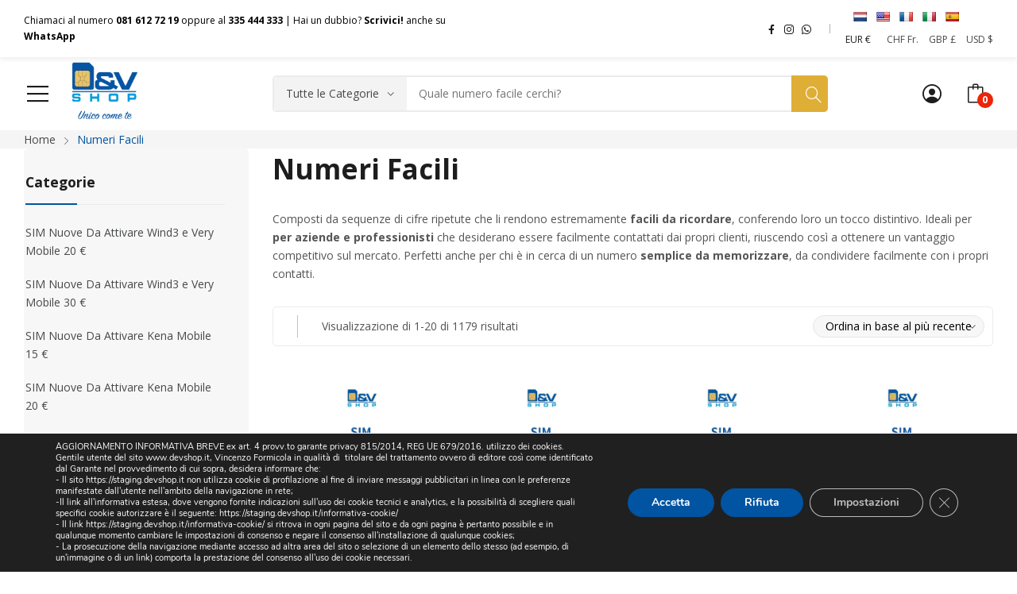

--- FILE ---
content_type: text/html; charset=UTF-8
request_url: https://staging.devshop.it/categoria-prodotto/numeri-facili/
body_size: 32666
content:
<!doctype html>
<html dir="ltr" lang="it-IT" prefix="og: https://ogp.me/ns#">
<head>
	<meta property="fb:admins" content="61552705133474">


	<meta charset="UTF-8">
	<meta name="viewport" content="width=device-width, initial-scale=1">
	<link rel="profile" href="https://gmpg.org/xfn/11">
	<title>Numeri Facili - D&amp;Vshop - Unico come te</title>
<script>
window.JetpackScriptData = {"site":{"icon":"https://i0.wp.com/staging.devshop.it/wp-content/uploads/2024/01/logoooo44.png?w=64\u0026ssl=1","title":"D\u0026amp;Vshop - Unico come te","host":"unknown","is_wpcom_platform":false}};
</script>

	<style>
		.wpcf7-submit{
			display:none;
		}
		.recaptcha-btn{
			display:block;
		}
		.grecaptcha-badge {display: none;} 
	</style>
	<script type="text/javascript">
		var contactform = [];
		var checkIfCalled = true;
		var renderGoogleInvisibleRecaptchaFront = function() {
			// prevent form submit from enter key
			jQuery("input[name=_wpcf7]").attr("class","formid");
				jQuery('.wpcf7-form').on('keyup keypress', "input", function(e) {
				  var keyCode = e.keyCode || e.which;
				  if (keyCode === 13) {
					e.preventDefault();
					return false;
				  }
				});

			jQuery('.wpcf7-submit').each(function(index){

				var checkexclude = 0;
				var form = jQuery(this).closest('.wpcf7-form');
				var value = jQuery(form).find(".formid").val();
				// check form exclude from invisible recaptcha
								if(checkexclude == 0){
					// Hide the form orig submit button
					form.find('.wpcf7-submit').hide();

					// Fetch class and value of orig submit button
					btnClasses = form.find('.wpcf7-submit').attr('class');
					btnValue = form.find('.wpcf7-submit').attr('value');

					// Add custom button and recaptcha holder

					form.find('.wpcf7-submit').after('<input type="button" id="wpcf-custom-btn-'+index+'" class="'+btnClasses+'  recaptcha-btn recaptcha-btn-type-css" value="'+btnValue+'" title="'+btnValue+'" >');
					form.append('<div class="recaptcha-holder" id="recaptcha-holder-'+index+'"></div>');
					// Recaptcha rendenr from here
					var holderId = grecaptcha.render('recaptcha-holder-'+index,{
								'sitekey':'6Le8sHMpAAAAAJVgyBpZhUgrU-lUOqZDr3C23Mxo',
								'size': 'invisible',
								'badge' : 'bottomright', // possible values: bottomright, bottomleft, inline
								'callback' : function (recaptchaToken) {
									//console.log(recaptchaToken);
									var response=jQuery('#recaptcha-holder-'+index).find('.g-recaptcha-response').val();
									//console.log(response);
									//Remove old response and store new respone
									jQuery('#recaptcha-holder-'+index).parent().find(".respose_post").remove();
									jQuery('#recaptcha-holder-'+index).after('<input type="hidden" name="g-recaptcha-response"  value="'+response+'" class="respose_post">')
									grecaptcha.reset(holderId);

									if(typeof customCF7Validator !== 'undefined'){
										if(!customCF7Validator(form)){
											return;
										}
									}
									// Call default Validator function
									else if(contactFormDefaultValidator(form)){
										return;
									}
									else{
										// hide the custom button and show orig submit button again and submit the form
										jQuery('#wpcf-custom-btn-'+index).hide();
										form.find('input[type=submit]').show();
										form.find("input[type=submit]").click();
										form.find('input[type=submit]').hide();
										jQuery('#wpcf-custom-btn-'+index).attr('style','');
									}
								}
						},false);

					// action call when click on custom button
					jQuery('#wpcf-custom-btn-'+index).click(function(event){
						event.preventDefault();
						// Call custom validator function
						if(typeof customCF7Validator == 'function'){
							if(!customCF7Validator(form)){
								return false;
							}
						}
						// Call default Validator function
						else if(contactFormDefaultValidator(form)){
							return false;
						}
						else if(grecaptcha.getResponse(holderId) != ''){
							grecaptcha.reset(holderId);
						}
						else{
							// execute the recaptcha challenge
							grecaptcha.execute(holderId);
						}
					});
				}
			});
		}
	</script><script  src="https://www.google.com/recaptcha/api.js?onload=renderGoogleInvisibleRecaptchaFront&render=explicit" async defer></script>	<style>img:is([sizes="auto" i], [sizes^="auto," i]) { contain-intrinsic-size: 3000px 1500px }</style>
	
		<!-- All in One SEO 4.8.4.1 - aioseo.com -->
	<meta name="description" content="Composti da sequenze di cifre ripetute che li rendono estremamente facili da ricordare, conferendo loro un tocco distintivo. Ideali per per aziende e professionisti che desiderano essere facilmente contattati dai propri clienti, riuscendo così a ottenere un vantaggio competitivo sul mercato. Perfetti anche per chi è in cerca di un numero semplice da memorizzare, da condividere facilmente con i propri contatti." />
	<meta name="robots" content="noindex, nofollow, max-image-preview:large" />
	<link rel="canonical" href="https://staging.devshop.it/categoria-prodotto/numeri-facili/" />
	<link rel="next" href="https://staging.devshop.it/categoria-prodotto/numeri-facili/page/2/" />
	<meta name="generator" content="All in One SEO (AIOSEO) 4.8.4.1" />
		<script type="application/ld+json" class="aioseo-schema">
			{"@context":"https:\/\/schema.org","@graph":[{"@type":"BreadcrumbList","@id":"https:\/\/staging.devshop.it\/categoria-prodotto\/numeri-facili\/#breadcrumblist","itemListElement":[{"@type":"ListItem","@id":"https:\/\/staging.devshop.it#listItem","position":1,"name":"Home","item":"https:\/\/staging.devshop.it","nextItem":{"@type":"ListItem","@id":"https:\/\/staging.devshop.it\/shop\/#listItem","name":"Shop"}},{"@type":"ListItem","@id":"https:\/\/staging.devshop.it\/shop\/#listItem","position":2,"name":"Shop","item":"https:\/\/staging.devshop.it\/shop\/","nextItem":{"@type":"ListItem","@id":"https:\/\/staging.devshop.it\/categoria-prodotto\/numeri-facili\/#listItem","name":"Numeri Facili"},"previousItem":{"@type":"ListItem","@id":"https:\/\/staging.devshop.it#listItem","name":"Home"}},{"@type":"ListItem","@id":"https:\/\/staging.devshop.it\/categoria-prodotto\/numeri-facili\/#listItem","position":3,"name":"Numeri Facili","previousItem":{"@type":"ListItem","@id":"https:\/\/staging.devshop.it\/shop\/#listItem","name":"Shop"}}]},{"@type":"CollectionPage","@id":"https:\/\/staging.devshop.it\/categoria-prodotto\/numeri-facili\/#collectionpage","url":"https:\/\/staging.devshop.it\/categoria-prodotto\/numeri-facili\/","name":"Numeri Facili - D&Vshop - Unico come te","description":"Composti da sequenze di cifre ripetute che li rendono estremamente facili da ricordare, conferendo loro un tocco distintivo. Ideali per per aziende e professionisti che desiderano essere facilmente contattati dai propri clienti, riuscendo cos\u00ec a ottenere un vantaggio competitivo sul mercato. Perfetti anche per chi \u00e8 in cerca di un numero semplice da memorizzare, da condividere facilmente con i propri contatti.","inLanguage":"it-IT","isPartOf":{"@id":"https:\/\/staging.devshop.it\/#website"},"breadcrumb":{"@id":"https:\/\/staging.devshop.it\/categoria-prodotto\/numeri-facili\/#breadcrumblist"}},{"@type":"Organization","@id":"https:\/\/staging.devshop.it\/#organization","name":"D&amp;Vshop","description":"Top number, rarit\u00e0 numeriche, sim 337-336-335-330-360, numeri facili","url":"https:\/\/staging.devshop.it\/","telephone":"+39335444333","logo":{"@type":"ImageObject","url":"https:\/\/staging.devshop.it\/wp-content\/uploads\/2025\/01\/nuova.jpg","@id":"https:\/\/staging.devshop.it\/categoria-prodotto\/numeri-facili\/#organizationLogo","width":1200,"height":630},"image":{"@id":"https:\/\/staging.devshop.it\/categoria-prodotto\/numeri-facili\/#organizationLogo"}},{"@type":"WebSite","@id":"https:\/\/staging.devshop.it\/#website","url":"https:\/\/staging.devshop.it\/","name":"D&amp;Vshop","alternateName":"D&Vshop","description":"Top number, rarit\u00e0 numeriche, sim 337-336-335-330-360, numeri facili","inLanguage":"it-IT","publisher":{"@id":"https:\/\/staging.devshop.it\/#organization"}}]}
		</script>
		<!-- All in One SEO -->

<link rel='dns-prefetch' href='//www.googletagmanager.com' />
<link rel='dns-prefetch' href='//translate.google.com' />
<link rel='dns-prefetch' href='//fonts.googleapis.com' />
<link rel="alternate" type="application/rss+xml" title="D&amp;Vshop - Unico come te &raquo; Feed" href="https://staging.devshop.it/feed/" />
<link rel="alternate" type="application/rss+xml" title="D&amp;Vshop - Unico come te &raquo; Feed dei commenti" href="https://staging.devshop.it/comments/feed/" />
<link rel="alternate" type="application/rss+xml" title="Feed D&amp;Vshop - Unico come te &raquo; Numeri Facili Categoria" href="https://staging.devshop.it/categoria-prodotto/numeri-facili/feed/" />

<meta property="og:image" content="https://devshop.it/wp-content/uploads/2025/01/nuova.jpg">
<meta property="og:type" content="product">
<meta property="og:url" content="https://staging.devshop.it/categoria-prodotto/numeri-facili/" />
<meta property="og:logo" content="https://devshop.it/wp-content/uploads/2024/07/logo-dev-shop-pay-off-250.png" /><style>
	.woocommerce-product-details__short-description{
	margin-bottom:unset !important;
	padding-bottom:unset !important;
}
.col-md-7{
margin-top: unset !important;
}
.product-layout-fullleft{
margin-top:5%;
}
.post-51287{
display:none !important;
}
</style><link rel='stylesheet' id='wp-block-library-css' href='https://staging.devshop.it/wp-includes/css/dist/block-library/style.min.css?ver=6.7.4' media='all' />
<style id='classic-theme-styles-inline-css'>
/*! This file is auto-generated */
.wp-block-button__link{color:#fff;background-color:#32373c;border-radius:9999px;box-shadow:none;text-decoration:none;padding:calc(.667em + 2px) calc(1.333em + 2px);font-size:1.125em}.wp-block-file__button{background:#32373c;color:#fff;text-decoration:none}
</style>
<style id='global-styles-inline-css'>
:root{--wp--preset--aspect-ratio--square: 1;--wp--preset--aspect-ratio--4-3: 4/3;--wp--preset--aspect-ratio--3-4: 3/4;--wp--preset--aspect-ratio--3-2: 3/2;--wp--preset--aspect-ratio--2-3: 2/3;--wp--preset--aspect-ratio--16-9: 16/9;--wp--preset--aspect-ratio--9-16: 9/16;--wp--preset--color--black: #000000;--wp--preset--color--cyan-bluish-gray: #abb8c3;--wp--preset--color--white: #ffffff;--wp--preset--color--pale-pink: #f78da7;--wp--preset--color--vivid-red: #cf2e2e;--wp--preset--color--luminous-vivid-orange: #ff6900;--wp--preset--color--luminous-vivid-amber: #fcb900;--wp--preset--color--light-green-cyan: #7bdcb5;--wp--preset--color--vivid-green-cyan: #00d084;--wp--preset--color--pale-cyan-blue: #8ed1fc;--wp--preset--color--vivid-cyan-blue: #0693e3;--wp--preset--color--vivid-purple: #9b51e0;--wp--preset--gradient--vivid-cyan-blue-to-vivid-purple: linear-gradient(135deg,rgba(6,147,227,1) 0%,rgb(155,81,224) 100%);--wp--preset--gradient--light-green-cyan-to-vivid-green-cyan: linear-gradient(135deg,rgb(122,220,180) 0%,rgb(0,208,130) 100%);--wp--preset--gradient--luminous-vivid-amber-to-luminous-vivid-orange: linear-gradient(135deg,rgba(252,185,0,1) 0%,rgba(255,105,0,1) 100%);--wp--preset--gradient--luminous-vivid-orange-to-vivid-red: linear-gradient(135deg,rgba(255,105,0,1) 0%,rgb(207,46,46) 100%);--wp--preset--gradient--very-light-gray-to-cyan-bluish-gray: linear-gradient(135deg,rgb(238,238,238) 0%,rgb(169,184,195) 100%);--wp--preset--gradient--cool-to-warm-spectrum: linear-gradient(135deg,rgb(74,234,220) 0%,rgb(151,120,209) 20%,rgb(207,42,186) 40%,rgb(238,44,130) 60%,rgb(251,105,98) 80%,rgb(254,248,76) 100%);--wp--preset--gradient--blush-light-purple: linear-gradient(135deg,rgb(255,206,236) 0%,rgb(152,150,240) 100%);--wp--preset--gradient--blush-bordeaux: linear-gradient(135deg,rgb(254,205,165) 0%,rgb(254,45,45) 50%,rgb(107,0,62) 100%);--wp--preset--gradient--luminous-dusk: linear-gradient(135deg,rgb(255,203,112) 0%,rgb(199,81,192) 50%,rgb(65,88,208) 100%);--wp--preset--gradient--pale-ocean: linear-gradient(135deg,rgb(255,245,203) 0%,rgb(182,227,212) 50%,rgb(51,167,181) 100%);--wp--preset--gradient--electric-grass: linear-gradient(135deg,rgb(202,248,128) 0%,rgb(113,206,126) 100%);--wp--preset--gradient--midnight: linear-gradient(135deg,rgb(2,3,129) 0%,rgb(40,116,252) 100%);--wp--preset--font-size--small: 13px;--wp--preset--font-size--medium: 20px;--wp--preset--font-size--large: 36px;--wp--preset--font-size--x-large: 42px;--wp--preset--spacing--20: 0.44rem;--wp--preset--spacing--30: 0.67rem;--wp--preset--spacing--40: 1rem;--wp--preset--spacing--50: 1.5rem;--wp--preset--spacing--60: 2.25rem;--wp--preset--spacing--70: 3.38rem;--wp--preset--spacing--80: 5.06rem;--wp--preset--shadow--natural: 6px 6px 9px rgba(0, 0, 0, 0.2);--wp--preset--shadow--deep: 12px 12px 50px rgba(0, 0, 0, 0.4);--wp--preset--shadow--sharp: 6px 6px 0px rgba(0, 0, 0, 0.2);--wp--preset--shadow--outlined: 6px 6px 0px -3px rgba(255, 255, 255, 1), 6px 6px rgba(0, 0, 0, 1);--wp--preset--shadow--crisp: 6px 6px 0px rgba(0, 0, 0, 1);}:where(.is-layout-flex){gap: 0.5em;}:where(.is-layout-grid){gap: 0.5em;}body .is-layout-flex{display: flex;}.is-layout-flex{flex-wrap: wrap;align-items: center;}.is-layout-flex > :is(*, div){margin: 0;}body .is-layout-grid{display: grid;}.is-layout-grid > :is(*, div){margin: 0;}:where(.wp-block-columns.is-layout-flex){gap: 2em;}:where(.wp-block-columns.is-layout-grid){gap: 2em;}:where(.wp-block-post-template.is-layout-flex){gap: 1.25em;}:where(.wp-block-post-template.is-layout-grid){gap: 1.25em;}.has-black-color{color: var(--wp--preset--color--black) !important;}.has-cyan-bluish-gray-color{color: var(--wp--preset--color--cyan-bluish-gray) !important;}.has-white-color{color: var(--wp--preset--color--white) !important;}.has-pale-pink-color{color: var(--wp--preset--color--pale-pink) !important;}.has-vivid-red-color{color: var(--wp--preset--color--vivid-red) !important;}.has-luminous-vivid-orange-color{color: var(--wp--preset--color--luminous-vivid-orange) !important;}.has-luminous-vivid-amber-color{color: var(--wp--preset--color--luminous-vivid-amber) !important;}.has-light-green-cyan-color{color: var(--wp--preset--color--light-green-cyan) !important;}.has-vivid-green-cyan-color{color: var(--wp--preset--color--vivid-green-cyan) !important;}.has-pale-cyan-blue-color{color: var(--wp--preset--color--pale-cyan-blue) !important;}.has-vivid-cyan-blue-color{color: var(--wp--preset--color--vivid-cyan-blue) !important;}.has-vivid-purple-color{color: var(--wp--preset--color--vivid-purple) !important;}.has-black-background-color{background-color: var(--wp--preset--color--black) !important;}.has-cyan-bluish-gray-background-color{background-color: var(--wp--preset--color--cyan-bluish-gray) !important;}.has-white-background-color{background-color: var(--wp--preset--color--white) !important;}.has-pale-pink-background-color{background-color: var(--wp--preset--color--pale-pink) !important;}.has-vivid-red-background-color{background-color: var(--wp--preset--color--vivid-red) !important;}.has-luminous-vivid-orange-background-color{background-color: var(--wp--preset--color--luminous-vivid-orange) !important;}.has-luminous-vivid-amber-background-color{background-color: var(--wp--preset--color--luminous-vivid-amber) !important;}.has-light-green-cyan-background-color{background-color: var(--wp--preset--color--light-green-cyan) !important;}.has-vivid-green-cyan-background-color{background-color: var(--wp--preset--color--vivid-green-cyan) !important;}.has-pale-cyan-blue-background-color{background-color: var(--wp--preset--color--pale-cyan-blue) !important;}.has-vivid-cyan-blue-background-color{background-color: var(--wp--preset--color--vivid-cyan-blue) !important;}.has-vivid-purple-background-color{background-color: var(--wp--preset--color--vivid-purple) !important;}.has-black-border-color{border-color: var(--wp--preset--color--black) !important;}.has-cyan-bluish-gray-border-color{border-color: var(--wp--preset--color--cyan-bluish-gray) !important;}.has-white-border-color{border-color: var(--wp--preset--color--white) !important;}.has-pale-pink-border-color{border-color: var(--wp--preset--color--pale-pink) !important;}.has-vivid-red-border-color{border-color: var(--wp--preset--color--vivid-red) !important;}.has-luminous-vivid-orange-border-color{border-color: var(--wp--preset--color--luminous-vivid-orange) !important;}.has-luminous-vivid-amber-border-color{border-color: var(--wp--preset--color--luminous-vivid-amber) !important;}.has-light-green-cyan-border-color{border-color: var(--wp--preset--color--light-green-cyan) !important;}.has-vivid-green-cyan-border-color{border-color: var(--wp--preset--color--vivid-green-cyan) !important;}.has-pale-cyan-blue-border-color{border-color: var(--wp--preset--color--pale-cyan-blue) !important;}.has-vivid-cyan-blue-border-color{border-color: var(--wp--preset--color--vivid-cyan-blue) !important;}.has-vivid-purple-border-color{border-color: var(--wp--preset--color--vivid-purple) !important;}.has-vivid-cyan-blue-to-vivid-purple-gradient-background{background: var(--wp--preset--gradient--vivid-cyan-blue-to-vivid-purple) !important;}.has-light-green-cyan-to-vivid-green-cyan-gradient-background{background: var(--wp--preset--gradient--light-green-cyan-to-vivid-green-cyan) !important;}.has-luminous-vivid-amber-to-luminous-vivid-orange-gradient-background{background: var(--wp--preset--gradient--luminous-vivid-amber-to-luminous-vivid-orange) !important;}.has-luminous-vivid-orange-to-vivid-red-gradient-background{background: var(--wp--preset--gradient--luminous-vivid-orange-to-vivid-red) !important;}.has-very-light-gray-to-cyan-bluish-gray-gradient-background{background: var(--wp--preset--gradient--very-light-gray-to-cyan-bluish-gray) !important;}.has-cool-to-warm-spectrum-gradient-background{background: var(--wp--preset--gradient--cool-to-warm-spectrum) !important;}.has-blush-light-purple-gradient-background{background: var(--wp--preset--gradient--blush-light-purple) !important;}.has-blush-bordeaux-gradient-background{background: var(--wp--preset--gradient--blush-bordeaux) !important;}.has-luminous-dusk-gradient-background{background: var(--wp--preset--gradient--luminous-dusk) !important;}.has-pale-ocean-gradient-background{background: var(--wp--preset--gradient--pale-ocean) !important;}.has-electric-grass-gradient-background{background: var(--wp--preset--gradient--electric-grass) !important;}.has-midnight-gradient-background{background: var(--wp--preset--gradient--midnight) !important;}.has-small-font-size{font-size: var(--wp--preset--font-size--small) !important;}.has-medium-font-size{font-size: var(--wp--preset--font-size--medium) !important;}.has-large-font-size{font-size: var(--wp--preset--font-size--large) !important;}.has-x-large-font-size{font-size: var(--wp--preset--font-size--x-large) !important;}
:where(.wp-block-post-template.is-layout-flex){gap: 1.25em;}:where(.wp-block-post-template.is-layout-grid){gap: 1.25em;}
:where(.wp-block-columns.is-layout-flex){gap: 2em;}:where(.wp-block-columns.is-layout-grid){gap: 2em;}
:root :where(.wp-block-pullquote){font-size: 1.5em;line-height: 1.6;}
</style>
<link rel='stylesheet' id='contact-form-7-css' href='https://staging.devshop.it/wp-content/plugins/contact-form-7/includes/css/styles.css?ver=6.1' media='all' />
<link rel='stylesheet' id='google-language-translator-css' href='https://staging.devshop.it/wp-content/plugins/google-language-translator/css/style.css?ver=6.0.20' media='' />
<link rel='stylesheet' id='mlp-affiliate-share-links-css' href='https://staging.devshop.it/wp-content/plugins/mlp-custom-link/css/mlp-affiliate-share-links.css?ver=1.0' media='all' />
<link rel='stylesheet' id='wdr_store-css' href='https://staging.devshop.it/wp-content/plugins/woo-discount-rules-pro/assets/Store/Css/wdr-store.css?ver=3.0.0-RC1' media='all' />
<link rel='stylesheet' id='woocommerce-layout-css' href='https://staging.devshop.it/wp-content/plugins/woocommerce/assets/css/woocommerce-layout.css?ver=10.0.5' media='all' />
<style id='woocommerce-layout-inline-css'>

	.infinite-scroll .woocommerce-pagination {
		display: none;
	}
</style>
<link rel='stylesheet' id='woocommerce-smallscreen-css' href='https://staging.devshop.it/wp-content/plugins/woocommerce/assets/css/woocommerce-smallscreen.css?ver=10.0.5' media='only screen and (max-width: 768px)' />
<link rel='stylesheet' id='woocommerce-general-css' href='https://staging.devshop.it/wp-content/plugins/woocommerce/assets/css/woocommerce.css?ver=10.0.5' media='all' />
<style id='woocommerce-inline-inline-css'>
.woocommerce form .form-row .required { visibility: visible; }
</style>
<link rel='stylesheet' id='brb-public-main-css-css' href='https://staging.devshop.it/wp-content/plugins/business-reviews-bundle/assets/css/public-main.css?ver=1.9.82' media='all' />
<link rel='stylesheet' id='wpcsb-frontend-css' href='https://staging.devshop.it/wp-content/plugins/wpc-sticky-add-to-cart/assets/css/frontend.css?ver=2.1.1' media='all' />
<link rel='stylesheet' id='brands-styles-css' href='https://staging.devshop.it/wp-content/plugins/woocommerce/assets/css/brands.css?ver=10.0.5' media='all' />
<link rel='stylesheet' id='rozer-style-css' href='https://staging.devshop.it/wp-content/themes/rozer/style.css?ver=6.7.4' media='all' />
<link rel='stylesheet' id='rozer-child-style-css' href='https://staging.devshop.it/wp-content/themes/rozer-child/style.css?ver=1.0.2' media='all' />
<link rel='stylesheet' id='bootstrap-css' href='https://staging.devshop.it/wp-content/themes/rozer/assets/css/bootstrap-rt.css?ver=4.0.0' media='all' />
<link rel='stylesheet' id='slick-css' href='https://staging.devshop.it/wp-content/themes/rozer/assets/css/slick.css?ver=1.5.9' media='all' />
<link rel='stylesheet' id='mgf-css' href='https://staging.devshop.it/wp-content/themes/rozer/assets/css/magnific-popup.css?ver=1.1.0' media='all' />
<link rel='stylesheet' id='rozer-theme-css' href='https://staging.devshop.it/wp-content/themes/rozer/assets/css/theme.css?ver=1.0.0' media='all' />
<link rel='stylesheet' id='rt-icons-css' href='https://staging.devshop.it/wp-content/themes/rozer/assets/css/roadthemes-icon.css?ver=1.0.0' media='all' />
<link rel='stylesheet' id='heateor_sss_frontend_css-css' href='https://staging.devshop.it/wp-content/plugins/sassy-social-share/public/css/sassy-social-share-public.css?ver=3.3.76' media='all' />
<style id='heateor_sss_frontend_css-inline-css'>
.heateor_sss_button_instagram span.heateor_sss_svg,a.heateor_sss_instagram span.heateor_sss_svg{background:radial-gradient(circle at 30% 107%,#fdf497 0,#fdf497 5%,#fd5949 45%,#d6249f 60%,#285aeb 90%)}.heateor_sss_horizontal_sharing .heateor_sss_svg,.heateor_sss_standard_follow_icons_container .heateor_sss_svg{color:#fff;border-width:0px;border-style:solid;border-color:transparent}.heateor_sss_horizontal_sharing .heateorSssTCBackground{color:#666}.heateor_sss_horizontal_sharing span.heateor_sss_svg:hover,.heateor_sss_standard_follow_icons_container span.heateor_sss_svg:hover{border-color:transparent;}.heateor_sss_vertical_sharing span.heateor_sss_svg,.heateor_sss_floating_follow_icons_container span.heateor_sss_svg{color:#fff;border-width:0px;border-style:solid;border-color:transparent;}.heateor_sss_vertical_sharing .heateorSssTCBackground{color:#666;}.heateor_sss_vertical_sharing span.heateor_sss_svg:hover,.heateor_sss_floating_follow_icons_container span.heateor_sss_svg:hover{border-color:transparent;}div.heateor_sss_horizontal_sharing .heateor_sss_square_count{display: block}div.heateor_sss_vertical_sharing svg{height:70%;margin-top:6px}div.heateor_sss_vertical_sharing .heateor_sss_square_count{line-height:15.2px;}div.heateorSssSharingArrow{display:none}div.heateor_sss_sharing_title{text-align:center}div.heateor_sss_sharing_ul{width:100%;text-align:center;}div.heateor_sss_horizontal_sharing div.heateor_sss_sharing_ul a{float:none!important;display:inline-block;}
</style>
<link rel='stylesheet' id='moove_gdpr_frontend-css' href='https://staging.devshop.it/wp-content/plugins/gdpr-cookie-compliance/dist/styles/gdpr-main.css?ver=4.16.1' media='all' />
<style id='moove_gdpr_frontend-inline-css'>
#moove_gdpr_cookie_modal,#moove_gdpr_cookie_info_bar,.gdpr_cookie_settings_shortcode_content{font-family:Nunito,sans-serif}#moove_gdpr_save_popup_settings_button{background-color:#373737;color:#fff}#moove_gdpr_save_popup_settings_button:hover{background-color:#000}#moove_gdpr_cookie_info_bar .moove-gdpr-info-bar-container .moove-gdpr-info-bar-content a.mgbutton,#moove_gdpr_cookie_info_bar .moove-gdpr-info-bar-container .moove-gdpr-info-bar-content button.mgbutton{background-color:#0054a2}#moove_gdpr_cookie_modal .moove-gdpr-modal-content .moove-gdpr-modal-footer-content .moove-gdpr-button-holder a.mgbutton,#moove_gdpr_cookie_modal .moove-gdpr-modal-content .moove-gdpr-modal-footer-content .moove-gdpr-button-holder button.mgbutton,.gdpr_cookie_settings_shortcode_content .gdpr-shr-button.button-green{background-color:#0054a2;border-color:#0054a2}#moove_gdpr_cookie_modal .moove-gdpr-modal-content .moove-gdpr-modal-footer-content .moove-gdpr-button-holder a.mgbutton:hover,#moove_gdpr_cookie_modal .moove-gdpr-modal-content .moove-gdpr-modal-footer-content .moove-gdpr-button-holder button.mgbutton:hover,.gdpr_cookie_settings_shortcode_content .gdpr-shr-button.button-green:hover{background-color:#fff;color:#0054a2}#moove_gdpr_cookie_modal .moove-gdpr-modal-content .moove-gdpr-modal-close i,#moove_gdpr_cookie_modal .moove-gdpr-modal-content .moove-gdpr-modal-close span.gdpr-icon{background-color:#0054a2;border:1px solid #0054a2}#moove_gdpr_cookie_info_bar span.change-settings-button.focus-g,#moove_gdpr_cookie_info_bar span.change-settings-button:focus,#moove_gdpr_cookie_info_bar button.change-settings-button.focus-g,#moove_gdpr_cookie_info_bar button.change-settings-button:focus{-webkit-box-shadow:0 0 1px 3px #0054a2;-moz-box-shadow:0 0 1px 3px #0054a2;box-shadow:0 0 1px 3px #0054a2}#moove_gdpr_cookie_modal .moove-gdpr-modal-content .moove-gdpr-modal-close i:hover,#moove_gdpr_cookie_modal .moove-gdpr-modal-content .moove-gdpr-modal-close span.gdpr-icon:hover,#moove_gdpr_cookie_info_bar span[data-href]>u.change-settings-button{color:#0054a2}#moove_gdpr_cookie_modal .moove-gdpr-modal-content .moove-gdpr-modal-left-content #moove-gdpr-menu li.menu-item-selected a span.gdpr-icon,#moove_gdpr_cookie_modal .moove-gdpr-modal-content .moove-gdpr-modal-left-content #moove-gdpr-menu li.menu-item-selected button span.gdpr-icon{color:inherit}#moove_gdpr_cookie_modal .moove-gdpr-modal-content .moove-gdpr-modal-left-content #moove-gdpr-menu li a span.gdpr-icon,#moove_gdpr_cookie_modal .moove-gdpr-modal-content .moove-gdpr-modal-left-content #moove-gdpr-menu li button span.gdpr-icon{color:inherit}#moove_gdpr_cookie_modal .gdpr-acc-link{line-height:0;font-size:0;color:transparent;position:absolute}#moove_gdpr_cookie_modal .moove-gdpr-modal-content .moove-gdpr-modal-close:hover i,#moove_gdpr_cookie_modal .moove-gdpr-modal-content .moove-gdpr-modal-left-content #moove-gdpr-menu li a,#moove_gdpr_cookie_modal .moove-gdpr-modal-content .moove-gdpr-modal-left-content #moove-gdpr-menu li button,#moove_gdpr_cookie_modal .moove-gdpr-modal-content .moove-gdpr-modal-left-content #moove-gdpr-menu li button i,#moove_gdpr_cookie_modal .moove-gdpr-modal-content .moove-gdpr-modal-left-content #moove-gdpr-menu li a i,#moove_gdpr_cookie_modal .moove-gdpr-modal-content .moove-gdpr-tab-main .moove-gdpr-tab-main-content a:hover,#moove_gdpr_cookie_info_bar.moove-gdpr-dark-scheme .moove-gdpr-info-bar-container .moove-gdpr-info-bar-content a.mgbutton:hover,#moove_gdpr_cookie_info_bar.moove-gdpr-dark-scheme .moove-gdpr-info-bar-container .moove-gdpr-info-bar-content button.mgbutton:hover,#moove_gdpr_cookie_info_bar.moove-gdpr-dark-scheme .moove-gdpr-info-bar-container .moove-gdpr-info-bar-content a:hover,#moove_gdpr_cookie_info_bar.moove-gdpr-dark-scheme .moove-gdpr-info-bar-container .moove-gdpr-info-bar-content button:hover,#moove_gdpr_cookie_info_bar.moove-gdpr-dark-scheme .moove-gdpr-info-bar-container .moove-gdpr-info-bar-content span.change-settings-button:hover,#moove_gdpr_cookie_info_bar.moove-gdpr-dark-scheme .moove-gdpr-info-bar-container .moove-gdpr-info-bar-content button.change-settings-button:hover,#moove_gdpr_cookie_info_bar.moove-gdpr-dark-scheme .moove-gdpr-info-bar-container .moove-gdpr-info-bar-content u.change-settings-button:hover,#moove_gdpr_cookie_info_bar span[data-href]>u.change-settings-button,#moove_gdpr_cookie_info_bar.moove-gdpr-dark-scheme .moove-gdpr-info-bar-container .moove-gdpr-info-bar-content a.mgbutton.focus-g,#moove_gdpr_cookie_info_bar.moove-gdpr-dark-scheme .moove-gdpr-info-bar-container .moove-gdpr-info-bar-content button.mgbutton.focus-g,#moove_gdpr_cookie_info_bar.moove-gdpr-dark-scheme .moove-gdpr-info-bar-container .moove-gdpr-info-bar-content a.focus-g,#moove_gdpr_cookie_info_bar.moove-gdpr-dark-scheme .moove-gdpr-info-bar-container .moove-gdpr-info-bar-content button.focus-g,#moove_gdpr_cookie_info_bar.moove-gdpr-dark-scheme .moove-gdpr-info-bar-container .moove-gdpr-info-bar-content a.mgbutton:focus,#moove_gdpr_cookie_info_bar.moove-gdpr-dark-scheme .moove-gdpr-info-bar-container .moove-gdpr-info-bar-content button.mgbutton:focus,#moove_gdpr_cookie_info_bar.moove-gdpr-dark-scheme .moove-gdpr-info-bar-container .moove-gdpr-info-bar-content a:focus,#moove_gdpr_cookie_info_bar.moove-gdpr-dark-scheme .moove-gdpr-info-bar-container .moove-gdpr-info-bar-content button:focus,#moove_gdpr_cookie_info_bar.moove-gdpr-dark-scheme .moove-gdpr-info-bar-container .moove-gdpr-info-bar-content span.change-settings-button.focus-g,span.change-settings-button:focus,button.change-settings-button.focus-g,button.change-settings-button:focus,#moove_gdpr_cookie_info_bar.moove-gdpr-dark-scheme .moove-gdpr-info-bar-container .moove-gdpr-info-bar-content u.change-settings-button.focus-g,#moove_gdpr_cookie_info_bar.moove-gdpr-dark-scheme .moove-gdpr-info-bar-container .moove-gdpr-info-bar-content u.change-settings-button:focus{color:#0054a2}#moove_gdpr_cookie_modal .moove-gdpr-branding.focus-g span,#moove_gdpr_cookie_modal .moove-gdpr-modal-content .moove-gdpr-tab-main a.focus-g{color:#0054a2}#moove_gdpr_cookie_modal.gdpr_lightbox-hide{display:none}
</style>
<link rel='stylesheet' id='rozer-googlefonts-css' href='//fonts.googleapis.com/css?family=Open+Sans%3A300%2C400%2C500%2C600%2C700&#038;display=swap&#038;ver=1.0' media='all' />
<script type="text/template" id="tmpl-variation-template">	<div class="woocommerce-variation-description">{{{ data.variation.variation_description }}}</div>	<div class="woocommerce-variation-price">{{{ data.variation.price_html }}}</div>	<div class="woocommerce-variation-availability">{{{ data.variation.availability_html }}}</div></script><script type="text/template" id="tmpl-unavailable-variation-template">	<p>Sorry, this product is unavailable. Please choose a different combination.</p></script><script id="woocommerce-google-analytics-integration-gtag-js-after">
/* Google Analytics for WooCommerce (gtag.js) */
					window.dataLayer = window.dataLayer || [];
					function gtag(){dataLayer.push(arguments);}
					// Set up default consent state.
					for ( const mode of [{"analytics_storage":"denied","ad_storage":"denied","ad_user_data":"denied","ad_personalization":"denied","region":["AT","BE","BG","HR","CY","CZ","DK","EE","FI","FR","DE","GR","HU","IS","IE","IT","LV","LI","LT","LU","MT","NL","NO","PL","PT","RO","SK","SI","ES","SE","GB","CH"]}] || [] ) {
						gtag( "consent", "default", { "wait_for_update": 500, ...mode } );
					}
					gtag("js", new Date());
					gtag("set", "developer_id.dOGY3NW", true);
					gtag("config", "G-2PJTYS67PK", {"track_404":true,"allow_google_signals":true,"logged_in":false,"linker":{"domains":[],"allow_incoming":false},"custom_map":{"dimension1":"logged_in"}});
</script>
<script src="https://staging.devshop.it/wp-includes/js/jquery/jquery.min.js?ver=3.7.1" id="jquery-core-js"></script>
<script src="https://staging.devshop.it/wp-includes/js/jquery/jquery-migrate.min.js?ver=3.4.1" id="jquery-migrate-js"></script>
<script src="https://staging.devshop.it/wp-content/plugins/cf7-invisible-recaptcha/js/cf7_invisible_recaptcha.js?ver=1.2.3" id="cf7_invisible_recaptcha_functions-js"></script>
<script id="wdr_store-js-extra">
var wdr_store = {"ajax_url":"https:\/\/staging.devshop.it\/wp-admin\/admin-ajax.php?wdr_ajax=1","nonce":"48276c0f69","awdr_opacity_to_bulk_table":"","awdr_dynamic_bulk_table_status":"0","awdr_dynamic_bulk_table_off":"on","trigger_refresh_order_review":"","dynamic_price_html_enabled":"","simple_product_price_target":"div.product p.price","variable_product_price_target":"div.product .woocommerce-variation-price","simple_product_id_selector":"[name=\"add-to-cart\"]","variable_product_id_selector":"[name=\"variation_id\"]","get_price_html":null};
</script>
<script src="https://staging.devshop.it/wp-content/plugins/woo-discount-rules-pro/assets/Store/Js/wdr-store.js?ver=3.0.0-RC1" id="wdr_store-js"></script>
<script src="https://staging.devshop.it/wp-content/plugins/woocommerce/assets/js/jquery-blockui/jquery.blockUI.min.js?ver=2.7.0-wc.10.0.5" id="jquery-blockui-js" defer data-wp-strategy="defer"></script>
<script src="https://staging.devshop.it/wp-content/plugins/woocommerce/assets/js/js-cookie/js.cookie.min.js?ver=2.1.4-wc.10.0.5" id="js-cookie-js" defer data-wp-strategy="defer"></script>
<script id="woocommerce-js-extra">
var woocommerce_params = {"ajax_url":"\/wp-admin\/admin-ajax.php","wc_ajax_url":"\/?wc-ajax=%%endpoint%%","i18n_password_show":"Mostra password","i18n_password_hide":"Nascondi password"};
</script>
<script src="https://staging.devshop.it/wp-content/plugins/woocommerce/assets/js/frontend/woocommerce.min.js?ver=10.0.5" id="woocommerce-js" defer data-wp-strategy="defer"></script>
<script id="brb-public-main-js-js-extra">
var brb_vars = {"ajaxurl":"https:\/\/staging.devshop.it\/wp-admin\/admin-ajax.php","gavatar":"https:\/\/staging.devshop.it\/wp-content\/plugins\/business-reviews-bundle\/assets\/img\/google_avatar.png"};
</script>
<script defer="defer" src="https://staging.devshop.it/wp-content/plugins/business-reviews-bundle/assets/js/public-main.js?ver=1.9.82" id="brb-public-main-js-js"></script>
<script id="wc-cart-fragments-js-extra">
var wc_cart_fragments_params = {"ajax_url":"\/wp-admin\/admin-ajax.php","wc_ajax_url":"\/?wc-ajax=%%endpoint%%","cart_hash_key":"wc_cart_hash_a37d8575c9c560522cc6baa12b2bb424","fragment_name":"wc_fragments_a37d8575c9c560522cc6baa12b2bb424","request_timeout":"5000"};
</script>
<script src="https://staging.devshop.it/wp-content/plugins/woocommerce/assets/js/frontend/cart-fragments.min.js?ver=10.0.5" id="wc-cart-fragments-js" defer data-wp-strategy="defer"></script>
<script src="https://staging.devshop.it/wp-includes/js/underscore.min.js?ver=1.13.7" id="underscore-js"></script>
<script id="wp-util-js-extra">
var _wpUtilSettings = {"ajax":{"url":"\/wp-admin\/admin-ajax.php"}};
</script>
<script src="https://staging.devshop.it/wp-includes/js/wp-util.min.js?ver=6.7.4" id="wp-util-js"></script>
<script id="wc-add-to-cart-variation-js-extra">
var wc_add_to_cart_variation_params = {"wc_ajax_url":"\/?wc-ajax=%%endpoint%%","i18n_no_matching_variations_text":"Nessun prodotto corrisponde alla tua scelta. Prova con un'altra combinazione.","i18n_make_a_selection_text":"Seleziona le opzioni del prodotto prima di aggiungerlo al carrello.","i18n_unavailable_text":"Questo prodotto non \u00e8 disponibile. Scegli un'altra combinazione.","i18n_reset_alert_text":"La tua selezione \u00e8 stata azzerata. Seleziona le opzioni del prodotto prima di aggiungerlo al carrello."};
</script>
<script src="https://staging.devshop.it/wp-content/plugins/woocommerce/assets/js/frontend/add-to-cart-variation.min.js?ver=10.0.5" id="wc-add-to-cart-variation-js" defer data-wp-strategy="defer"></script>
<link rel="https://api.w.org/" href="https://staging.devshop.it/wp-json/" /><link rel="alternate" title="JSON" type="application/json" href="https://staging.devshop.it/wp-json/wp/v2/product_cat/16" /><link rel="EditURI" type="application/rsd+xml" title="RSD" href="https://staging.devshop.it/xmlrpc.php?rsd" />
<meta name="generator" content="WordPress 6.7.4" />
<meta name="generator" content="WooCommerce 10.0.5" />

<!-- Affiliates Manager plugin v2.9.48 - https://wpaffiliatemanager.com/ -->
<style>.goog-te-gadget{margin-top:2px!important;}p.hello{font-size:12px;color:#666;}div.skiptranslate.goog-te-gadget{display:inline!important;}#google_language_translator{clear:both;}#flags{width:165px;}#flags a{display:inline-block;margin-right:2px;}#google_language_translator a{display:none!important;}div.skiptranslate.goog-te-gadget{display:inline!important;}.goog-te-gadget{color:transparent!important;}.goog-te-gadget{font-size:0px!important;}.goog-branding{display:none;}.goog-tooltip{display: none!important;}.goog-tooltip:hover{display: none!important;}.goog-text-highlight{background-color:transparent!important;border:none!important;box-shadow:none!important;}#google_language_translator{display:none;}#google_language_translator select.goog-te-combo{color:#32373c;}div.skiptranslate{display:none!important;}body{top:0px!important;}#goog-gt-{display:none!important;}font font{background-color:transparent!important;box-shadow:none!important;position:initial!important;}#glt-translate-trigger{bottom:auto;top:0;left:50%;margin-left:-63px;right:auto;}.tool-container.tool-top{top:50px!important;bottom:auto!important;}.tool-container.tool-top .arrow{border-color:transparent transparent #d0cbcb;top:-14px;}#glt-translate-trigger > span{color:#ffffff;}#glt-translate-trigger{background:#0054a2;}</style><style> 
		 #wpam-reg-form {
					padding-top: 50px !important;
					padding-bottom: 20px !important;
		 }
		 @media only screen and (max-width: 999px) {
			#wpam-reg-form {
				padding-top: 140px !important;
				padding-bottom: 110px !important;
			}
		 }
	</style>		<script>
			document.documentElement.className = document.documentElement.className.replace('no-js', 'js');
		</script>
				<style>
			.no-js img.lazyload {
				display: none;
			}

			figure.wp-block-image img.lazyloading {
				min-width: 150px;
			}

			.lazyload,
			.lazyloading {
				--smush-placeholder-width: 100px;
				--smush-placeholder-aspect-ratio: 1/1;
				width: var(--smush-placeholder-width) !important;
				aspect-ratio: var(--smush-placeholder-aspect-ratio) !important;
			}

						.lazyload, .lazyloading {
				opacity: 0;
			}

			.lazyloaded {
				opacity: 1;
				transition: opacity 400ms;
				transition-delay: 0ms;
			}

					</style>
		<style>
	.mlp-affiliate-share-links{
	display:none !important;
	}
	</style>
	<style id="rt-customizer-inline-styles">.custom-logo-link,.custom-logo-mobile {max-width:183px;}:root{--textcolor:#555555;--mainfont:Open Sans}body{font-family:Open Sans;font-size :1.4rem;line-height :1.7;color :#555555;font-weight:400;;}:root{--headingcolor:#1d1d1d;--headingfont:Open Sans;}h1,h2,h3,h4,h5,h6{font-family:Open Sans;line-height :1.5;color :#1d1d1d;font-weight:700;;text-transform:none;}.testimonial{font-family:Open Sans;font-size :1.4rem;line-height :1.5;color :#1d1d1d;font-weight:700;;text-transform:none;}:root{--primarycolor:#0054a2;--linkcolor:#47494a;}@media(min-width:1200px){.container{max-width:1470px;}}@media(min-width:1200px){body.boxed{max-width:1600px;margin-left:auto;margin-right:auto;}}.main-header-content{padding:30px 0;}.promo-block{background:#f1f1f1 ;height:102px ; color:#444444 ; }.topbar-header{background-color:#ffffff ;font-size:12px;}:root{--menubackground:#ffffff;--menucolor:#1d1d1d;--menu_active_color:#686a6b;}.menu-background{background-color:#ffffff;}#_desktop_menu_ .primary-menu-wrapper ul.primary-menu > li{padding:0 15px;}#_desktop_menu_ .primary-menu-wrapper ul.primary-menu > li > a{font-size:14px;color:#1d1d1d;background-color:rgba(255,255,255,0);}#_desktop_menu_ .primary-menu-wrapper ul.primary-menu > li.current-menu-item > a,#_desktop_menu_ .primary-menu-wrapper ul.primary-menu > li:hover > a{color:#686a6b;background-color:;}.vertical-menu-wrapper .vmenu-title{background:#146cda;color:#ffffff;width:270px;}.vertical-menu-wrapper .vmenu-title span{font-size:14px;}#_desktop_vmenu_ .vermenu-wrapper ul.vertical-menu{width:270px;}.sale-label{background:#dd3333;}.label-d-trapezium:after{border-left-color:#dd3333;border-bottom-color:#dd3333;}.color-swatches span.swatch{width:20px;height:20px;}.single-post .title-background{padding:30px 0;}.footer-bottom{ background:#0054a2;}.header-wrapper{background-color:#ffffff;}:root{--headerbackground:#ffffff;}.site-footer{background-color:#0054a2;}</style>	<noscript><style>.woocommerce-product-gallery{ opacity: 1 !important; }</style></noscript>
				<script  type="text/javascript">
				!function(f,b,e,v,n,t,s){if(f.fbq)return;n=f.fbq=function(){n.callMethod?
					n.callMethod.apply(n,arguments):n.queue.push(arguments)};if(!f._fbq)f._fbq=n;
					n.push=n;n.loaded=!0;n.version='2.0';n.queue=[];t=b.createElement(e);t.async=!0;
					t.src=v;s=b.getElementsByTagName(e)[0];s.parentNode.insertBefore(t,s)}(window,
					document,'script','https://connect.facebook.net/en_US/fbevents.js');
			</script>
			<!-- WooCommerce Facebook Integration Begin -->
			<script  type="text/javascript">

				fbq('init', '122387647546324', {}, {
    "agent": "woocommerce-10.0.5-3.5.4"
});

				document.addEventListener( 'DOMContentLoaded', function() {
					// Insert placeholder for events injected when a product is added to the cart through AJAX.
					document.body.insertAdjacentHTML( 'beforeend', '<div class=\"wc-facebook-pixel-event-placeholder\"></div>' );
				}, false );

			</script>
			<!-- WooCommerce Facebook Integration End -->
						<style>
				.e-con.e-parent:nth-of-type(n+4):not(.e-lazyloaded):not(.e-no-lazyload),
				.e-con.e-parent:nth-of-type(n+4):not(.e-lazyloaded):not(.e-no-lazyload) * {
					background-image: none !important;
				}
				@media screen and (max-height: 1024px) {
					.e-con.e-parent:nth-of-type(n+3):not(.e-lazyloaded):not(.e-no-lazyload),
					.e-con.e-parent:nth-of-type(n+3):not(.e-lazyloaded):not(.e-no-lazyload) * {
						background-image: none !important;
					}
				}
				@media screen and (max-height: 640px) {
					.e-con.e-parent:nth-of-type(n+2):not(.e-lazyloaded):not(.e-no-lazyload),
					.e-con.e-parent:nth-of-type(n+2):not(.e-lazyloaded):not(.e-no-lazyload) * {
						background-image: none !important;
					}
				}
			</style>
			<link rel="icon" href="https://staging.devshop.it/wp-content/uploads/2024/01/logoooo44-100x100.png" sizes="32x32" />
<link rel="icon" href="https://staging.devshop.it/wp-content/uploads/2024/01/logoooo44.png" sizes="192x192" />
<link rel="apple-touch-icon" href="https://staging.devshop.it/wp-content/uploads/2024/01/logoooo44.png" />
<meta name="msapplication-TileImage" content="https://staging.devshop.it/wp-content/uploads/2024/01/logoooo44.png" />
<link rel="stylesheet" href="https://cdnjs.cloudflare.com/ajax/libs/font-awesome/7.0.1/css/all.min.css" integrity="sha512-2SwdPD6INVrV/lHTZbO2nodKhrnDdJK9/kg2XD1r9uGqPo1cUbujc+IYdlYdEErWNu69gVcYgdxlmVmzTWnetw==" crossorigin="anonymous" referrerpolicy="no-referrer" />
		<style id="wp-custom-css">
			@media (min-width:1200px){
	img.elementor-animation-animation2.attachment-full.size-full.wp-image-29677.ls-is-cached.lazyloaded{height:110px;}
}

.image-wrapper {pointer-events:none;}

section#custom_html-9{padding:16px;}

button.single_add_to_cart_button.button.alt:hover, .post-link a:hover, input#submit:hover,
input#gform_submit_button_3:hover:hover, input#gform_submit_button_2:hover, input#gform_submit_button_1:hover, input.search-submit:hover, a.checkout-button.button.alt.wc-forward:hover, button#gpay-button-online-api-id:hover, a.button.product_type_simple.add_to_cart_button.ajax_add_to_cart:hover
{background: #0f55a5 !important;}

.post-link a, a.button.product_type_simple.add_to_cart_button.ajax_add_to_cart {background:#dfae36!important;}

/*TABLET*/
@media (min-width: 600px) and (max-width: 1366px)
{
	.polipo     {margin-left: 13%!important;}
	.col-md-7 {margin-top:10%;}
	
	img.elementor-animation-animation2.attachment-full.size-full.wp-image-29673.ls-is-cached.lazyloaded {height:375px;}
	
	img.elementor-animation-animation2.attachment-full.size-full.wp-image-29677.lazyloaded {
		height:120px!important;
	}
}


span.wpcf7-list-item{margin-left: 3px;
    font-size: 10px;
    margin-bottom: 10px;
    margin-top: 10px;
    text-align: justify;}

li.cat-item.cat-item-1692{display:none;}

option[value="senza-categoria"], option[value="gift-card"], option[value="black-friday"],
option[value="sim-nuove-da-attivare"]
{display:none;}


header.entry-header.text-left{display:nonee;}


.textwidget.custom-html-widget input.wpcf7-form-control.wpcf7-email.wpcf7-validates-as-required.wpcf7-text.wpcf7-validates-as-email.wpcf7-not-valid {color:white!important;}



.summary.entry-summary{margin-top:0!important;}

li.meta-date{font-size:11px;}

.shop-views.view-mode{display:none;}

.readmore-btn a{    color: #0f54a2!important;}

button i.icon-rt-magnifier:hover {background:white!important;}


a.pure-menu-link{
background: #dfae36;
    color: white;
}

a.pure-menu-link:hover{
background: #0f55a3!important;
    color: white;
}



table.pure-table img {max-width:50%;}
section#custom_html-8 a, section#custom_html-8 label{color:white!important;}

.widget_shopping_cart_content .buttons a {background:#dfae36;}

button#pippo:hover, button:hover {background:#0f54a2;}


.wpam-reg-aff-exists{text-align:center;}

.grecaptcha-badge { 
    visibility: hidden !important;
}

@media (min-width:1200px){
	.elementor-icon-box-content

	
	.elementor-icon-box-wrapper.pippo .elementor-icon-box-icon{margin-left:39%;}
}
button#previewButton{display:none;}




@media (max-width:1200px){
img.attachment-full.size-full.wp-image-28706.ls-is-cached.lazyloaded{
		width: 99.8%;

		max-width: unset;
}
}

.elementor-element.elementor-element-adec1ed.elementor-widget.elementor-widget-image{margin-top:5px;}
td.wpam-creative-type{text-transform:none;}

button#previewButton:hover, input#wp-submit:hover, button.button:hover, input#pwgc-redeem-button:hover, a.checkout-button.button.alt.wc-forward.wp-element-button:hover, input#ywpar_apply_discounts:hover{background:#0555a3!important;}


.elementor-column.elementor-col-50.elementor-top-column.elementor-element.elementor-element-5370fe39{padding:10%;}
@media (min-width:1200px)
{
	table.pure-table img{width:20%;}
}


.container span{    text-transform: initial;}

.elementor-icon-box-icon{    margin-left: 22%;}

div#wapo-total-price-table{display:none;}

.woocommerce div.product form.cart .button{margin-bottom:0;margin-top:10px}

@media (max-width:1200px){
	h5.elementor-icon-box-title, p.elementor-icon-box-description.dodici{text-align:left!important;}
	.breadcrumb{margin-top:-6px;}
	
.product-content, .woocommerce div.product .product_title{text-align:center;}
	span.woocommerce-Price-amount.amount{
	    margin: 0 auto!important;}
	.summary.entry-summary{margin-top:-10%!important;}
}

button.single_add_to_cart_button.button.alt.wp-element-button:hover{background:#025cb2!important;}
.message__content{margin-top:20px!important;}


.elementor-22514 .elementor-element.elementor-element-1e7ae5fc .banner-content{        left: 23px!important;}
}


.button:hover{    background: #0154a2 !important;}

.gm-style-mtc button, button.gm-control-active.gm-fullscreen-control {background:white!important;}



button.tawk-custom-color.tawk-custom-border-color.tawk-button{background: #dfae36;}

button.pum-close.popmake-close, input#mc-embedded-subscribe, button#slick-slide-control00, button#slick-slide-control01, button#slick-slide-control02, button#slick-slide-control03, button#slick-slide-control20, button#slick-slide-control21, .slick-dots li button{    background: #025cb2 !important;}

a.banner-button{background:#dfae36 !important;}

input[type="submit"], button, .woocommerce a.button, .woocommerce #payment #place_order, .woocommerce-page #payment #place_order, button, .button, .submit, .button:not([href]), .woocommerce #respond input#submit, .woocommerce a.button, .woocommerce button.button, .woocommerce input.button, .woocommerce #respond input#submit.alt, .woocommerce a.button.alt, .woocommerce button.button.alt, .woocommerce input.button.alt, input[type='submit']
{background:#dfae36;}


.search-form .input-wrapper .search-submit{background:#dfae36;}

h1.product_title.entry-title{color:#0054A2;}


.summary form.cart button{background:#dfae36!important;}

.summary form.cart button:hover{background:#dfae36;}
 
/*FINE NUOVO LAYOUT */







@media (min-width:1300px) and (max-width:1500px){

.elementor-22514 .elementor-element.elementor-element-1e7ae5fc .banner-content{left:3%!important;}
}
.about2-page-title p{font-weight:400;}

.menu-area-clienti-container, .menu-informazioni-container, .menu-note-legali-container, .col.footer-bottom-left, .textwidget.custom-html-widget p{font-weight:400;}
@media (max-width:1024px){
.elementor-widget-wrap.elementor-element-populated{padding:0!important;}
}

button.pulsante2 a{
	
	    font-weight: 200;
    font-size: 12px !important;
color:white!important;
}


.product-info__buttons-group.product-info__request{margin-top:7%;margin-bottom:-10%!important;}



h6 {font-weight:400;}



.epofw_addon_totals{margin-top:7%;}

.wc-stripe-product-checkout-container.active{    display: table-column-group!important;}

button.pulsante2{    text-transform: unset;
    font-size: 10px;
    line-height: 2;

border: 1px solid #969696; background-color: #ffffff; color: #333333;
}

@media (min-width:1200px){
	button.pulsante2{
width:28%;
		
	}
	.summary form.cart{margin-bottom:-7%;}
}
@media (max-width:1200px){
	button.pulsante2{
width:56%;
	}
}

button.pulsante2:hover{
    border: 1px solid #969696;
    background-color: #ffffff;
    color: #199cd6!important;
}










.woocommerce-terms-and-conditions p{display:none;}
div#wpam-reg-form{     text-align: center;
   
    font-size: 21px;
    font-weight: 600;
	padding:10px;
    color: #1baae1!important;}

form#mainForm {    text-align: justify;
    color: black;
    font-size: 13px;font-weight:normal;}


textarea.wpam-creative-code{font-weight: bold;
    color: #035cb1;pointer-events: none;
cursor: default;}



textarea{min-height:50px!important;}

form#wpam_link_generation_form, .wrap h3{display:none;}
p.elementor-icon-box-description.dodici {font-size:12px!important;}

.policy-block .elementor-icon{color: #199cd6;}


@media (min-width:900px){
			.polipo{margin-left:20%;}
            .elementor-container.elementor-column-gap-no.baudo{display:flex;}
	        .centra{    margin-right: 59px;}
	        .elementor-icon-box-wrapper.pippo{width:120%;    }
}
	

	@media (max-width:900px){
	.policy-block .elementor-widget-container{margin-left:10%;display:block!important;}
	}



@media (max-width:900px){
img.wp-image-24001.aligncenter, img.wp-image-26748.aligncenter{display:none;}
}

div#zoid-paypal-buttons-uid_a6cd932a2b_mdc6ntm6mjy{z-index:0!important;}

.price del{  text-decoration: line-through!important; 
}

@media (min-width:900px) and (max-width:1200px){

.elementor-22514 .elementor-element.elementor-element-1e7ae5fc .banner-content .banner-title {font-size:20px!important;}

.elementor-22514 .elementor-element.elementor-element-1e7ae5fc .banner-content .banner-title2{font-size:25px!important;}
}
/*CATEGORIA BLACK FRIDAY*/
li.cat-item.cat-item-15.current-cat, li.cat-item.cat-item-15{display:none;}



#_desktop_vmenu_ .menu-wrapper>ul>li .mega-dropdown-menu{width:200%;}
.clear.foot{float:right;}


input[type=email]
{border: 1px solid #c0b8b8!important;}

.mc-field-group.input-group
{margin-left:-3%;}


.pum-overlay
{    background-color: rgb(32 0 0 / 30%);}

.mc-field-group label, input#mce-EMAIL
{color:black!important;}


@media (max-width:1200px){
.elementor-22514 .elementor-element.elementor-element-1e7ae5fc .banner-content .banner-title, 	.elementor-22514 .elementor-element.elementor-element-1e7ae5fc .banner-content .banner-title2{    margin-left: -16%;
	    margin-right: -18%;
    }
	

	
}


.home-banner .banner-content .banner-text{max-width:none!important;}

.rplgsw-pagination.rplgsw-pagination-clickable.rplgsw-pagination-bullets{display:none;}


span.menu_title{text-transform:initial;}
@media (max-width:1400px){	.mobmenul-container i{position:fixed;}}

@media (min-width:1200px){img.attachment-woocommerce_thumbnail.size-woocommerce_thumbnail{    width: 16%!important;}
}
li.woocommerce-widget-layered-nav-list__item.wc-layered-nav-term{margin-bottom:0px!important;}

span.count::after, span.count::before{display:none;}

.indicates-required{font-size:10px;}
label[for="mce-MMERGE10"]{FONT-SIZE: 10PX;

    display: contents;
    TEXT-ALIGN: JUSTIFY!important;}

h2.entry-title{    text-transform: inherit!important;}

td.product-quantity{display:none!important;}

h4.entry-title a{text-transform:none!important;}
@media (max-width:1200px){
	.widget_shopping_cart_content .variation{width:80%;}
	img.attachment-woocommerce_thumbnail.size-woocommerce_thumbnail{    height: 60px!important;
   }
	
.woocommerce div.product form.cart .variations select{min-width:114%!important;}
}

.summary form.cart .quantity{margin: 11px 8px 0 0!important;}

input#mc-embedded-subscribe{border:1px solid white;}

.mc-field-group label, input#mce-EMAIL, .indicates-required, .mc-field-group.input-group{color:white;}

.mc4wp-alert.mc4wp-notice{color: white;
    font-weight: bold;}

.mc4wp-form .mc4wp-form-fields input{COLOR:#0054a2;}

.mc4wp-form-fields label, .mc4wp-form-fields label a, .mc4wp-alert.mc4wp-success{color:white;font-size:10px;}


.mc4wp-form .mc4wp-form-fields input[type="checkbox"]{height: 10%;    width: 5%;}

.mc4wp-form .mc4wp-form-fields input{padding-right:30px;}

.epofw_addon_totals{margin-top:10%;}

.col.footer-bottom-center.text-center img{width:30%;}

img#pippo{width:10%;}

.widget-area-side .widget{padding-left:0;}


button.slick-prev.slick-arrow, button.slick-next.slick-arrow {display:none!important;}


img.attachment-shop_single.size-shop_single.wp-post-image.slick-slide.lazyautosizes.ls-is-cached.lazyloaded.slick-current.slick-active, img.attachment-shop_single.size-shop_single.wp-post-image.slick-slide.slick-current.slick-active{pointer-events:none;}

label[for="coupon_code"]{display:none!important;}

.wpcsb-image-ori, .wpcsb-wrapper .wpcsb-product-info .wpcsb-product-image img{display:none!important;}

.search-form .input-wrapper .search-submit{width:46px;}

.summary form.cart .quantity{margin-top:45px;}

.woocommerce form .form-row.woocommerce-invalid input.input-text, .woocommerce form .form-row.woocommerce-invalid label{color:#464646;    border-color: #ebebeb;}

div#accordion-additional_information{display:none!important;}

.woocommerce-info{margin-bottom:-6px;}
.woocommerce-message{margin-bottom:0;}

div#yith-par-message-reward-cart{margin-bottom:-10px;}

.ywpar_apply_discounts{    padding-top: 0;
    margin-top: -9px;
    margin-bottom: 0px;}

th.product-quantity, p.wc-stripe-cart-or, .quantity, button.button[name="update_cart"]{display:none;}

i.mob-icon-menu.mob-menu-icon, i.icon-rt-magnifier{    margin-left: 10px;font-size: 20px!important;}

i.mob-icon-menu.mob-menu-icon{font-size:30px!important;}
i.icon-rt-magnifier{
top:2px!important;position:relative;
}

.woocommerce-terms-and-conditions-wrapper{text-align:left;}
@media only screen and (min-width: 500px){
.paypal-button.paypal-button-shape-pill{width: 70%!important;
    height: 70%!important;
	}
}

.woocommerce-privacy-policy-text{display:none;}

.visitatori{    margin-top: 10px!important;
    margin-bottom: 10px;
    font-weight: 700;}
input#input_1_5_1{float:left;}
label.gform-field-label.gform-field-label--type-inline.gfield_consent_label{font-size:12px;}
@media (min-width:1024px){
	
	img.attachment-shop_single.size-shop_single.wp-post-image.slick-slide.slick-current.slick-active{ /*   width: 30%!important;*/
    margin-top: 5%;margin-left:15%;}
	
	button.single_add_to_cart_button.button.alt.wp-element-button{    margin-top: -2%;
    margin-bottom: -5%;}
	
	li.wc_payment_method.payment_method_stripe_googlepay.wc-stripe-no-desc{display:none!important;}
	button.gpay-card-info-container.black.buy.long.it{display:none;}
	
	.gpay-card-info-container-fill.gpay-button-container{    width: 97%!important;
    height: 48px;}
	
	label.gform-field-label.gform-field-label--type-inline.gfield_consent_label[for="input_2_5_1"]{    left: -499px;
    top: 3px;
}
	
label.gform-field-label.gform-field-label--type-inline.gfield_consent_label{    float: right;
        left: -46%;
    top: -3px;
    position: relative;
}
}


.summary .woocommerce-variation-add-to-cart{display:block;}
.mob-menu-header-holder.mobmenu .mobmenul-container{z-index:99999!important;position:absolute!important;}
.mob-menu-header-holder{z-index:unset!important;
}
.mob-menu-header-holder{position:absolute!important;}

.rozer-close-side.rozer-close-side-open{z-index:99;}

.mobmenu-content li{    margin-left: -40px!important;
    border-bottom: 1px solid rgb(227 227 227 / 83%);}

@media (min-width:1024px) and (max-width:1200px){
	div#_desktop_header_html1_{    width: 585px;}
}

.lingua{        margin-left: 25%;
    margin-bottom: 10%;}

@media (max-width: 1024px){
	
	button.single_add_to_cart_button.button.alt.wp-element-button{width:100%;}
	
	img.attachment-woocommerce_thumbnail.size-woocommerce_thumbnail{width:65px!important;}
	.popup-cart-title{text-align:center;}
	.wpcsb-image-ori{display:none;}
	
	.woocommerce button.button.alt.woocommerce button.button{height:40px!important;}
	
	.wcv-message{

		    border-radius: 5px;
    padding-top: 8px;
    padding-left: 24px;
    padding-bottom: 8px;
	
	}
	.gpay-card-info-container-fill.gpay-button-container{width:100%;}
	button.gpay-card-info-container.black.buy.long.it{padding:10px!important;}
	
	label.gform-field-label.gform-field-label--type-inline.gfield_consent_label[for="input_2_5_1"]{
		float: right;
    position: relative;
		left: -50px!important;}
	.mobmenul-container i{position:fixed;}

	.woocommerce-products-header__title.page-title{font-size:25px;text-align:center;}
	div#content{margin-top:18%;}
	.entry-content{margin-top:23%!important;}
	.mobile-header{padding:0!important;}
	header#header{    position: fixed;
    background: white;
    z-index: 100;
    width: 100%;}
	
	
	
	
	.menu-mobile{display:none;}
	.header-block.search-block-mobile.search-sidebar{margin-left:40px;margin-top:-5px;}
	i.icon-rt-magnifier:hover{color:black!important;background:white!important;}
	
	.mobmenul-container i{line-height:0!important;	font-size:23px!important;}
	.mobmenul-container{top: 28px!important;
    margin-left: 0;
    margin-top: 0px;
    height: 0;
}
	
	.mobmenul-container i{color:#46494a;}
	i.icon-rt-bars-solid{display:none!important;}
	
.button-show-menu.open i:first-child, .button-show-menu{display:none;pointer-events:none;}

	
.mobmenu-content li > .sub-menu li{padding-left: 0!important;
    margin-left: -7%!important;}
}


@media (min-width:1024px){
.main-header-content{padding:0;}
	
.topbar-menu li{    display: inline-flex;}
}





div#_mobile_topbar_menu_{    margin-left: 3%;}




ul#sortable li{    padding-left: 9px!important;
  }
ul#sortable{    margin-top: 8%;
    margin-bottom: -8px;}



ul.sub-menu{margin-left:-20px;}

label.epofw_label_3336724261.epofw_td_label{font-weight:700;}

.epofw_fields_table tr td label.epofw_td_label{margin:0!important;}
table.epofw_fields_table.epofw_field_dl{margin-top:0!important;margin-bottom:0!important;}
.single-product div.yith-par-message, .single-product .yith-par-message-variation{padding:0!important;}
.summary .product_meta{margin:12px 0;padding: 12px 0;}



.product-thumbnails.column-desktop-6.column-tablet-6.column-mobile-4.slick-initialized.slick-slider{display:none;}

.woocommerce-product-gallery__image.flex-active-slide {
    pointer-events: none !important;
}

.col.footer-bottom-left p a[href^="tel"],

.banner-text a[href^="tel"],

p.banner-title a[href^="tel"], .title1 a[href^="tel"],
a[href^="mailto"]{color:white;}

.header-html1 strong, .header-html1{color:black!important;}


@media (max-width:1200px){
	.rt-slideshow .slick-list .slideshow-item{height:240px;}
}


.summary.entry-summary h1{text-align:left;}
.summary.entry-summary{margin-top:11%;}
li.cat-item.cat-item-22{display:none;}

h1.entry-title{text-align:center;    margin-top: 5%;}

.post-8 h1.entry-title{display:none!important;}

.breadcrumb{padding:0;margin:0;}
.process-box{margin:0;}

.rt-slideshow-wrapper img{height:450px;}
home-slider-2

@media (max-width: 567px){
#_mobile_logo_ img{    max-height: 110px;}
}

.with-swatches select{display:block!important;}
img.image.wp-image-18460.attachment-full.size-full{width:100px;}
input#custom_field_submit_1061333{background: #0054a2!important;
    color: white!important;}

.address p{text-transform:uppercase!important;}
span.ciao{padding-left: 2%;
    text-align: center!important;
    font-size: 9px;}

.static-top-store2 .elementor-widget:not(:last-child){margin-bottom: 12px;}
#pwgc-email-card-number{color:white!important;}
li.cat-item.cat-item-316{display:none;}

input#custom_field_submit_1061333{    background: #0054a2!important;
    color: white!important;
}
input#custom_field_submit_1061333:hover{    background: black!important;
}

.vertical-menu-wrapper .vmenu-title{background: #0054a2!important;}
.contact-form label{    display: contents;}


@media (max-width:1200px){
button.slick-next.slick-arrow, button.slick-prev.slick-arrow{top:30%!important;}
}

#moove_gdpr_save_popup_settings_button, #moove_gdpr_save_popup_settings_button:hover{    background-color: white;
    color: #0054a8;}
#moove_gdpr_save_popup_settings_button span.moove_gdpr_icon svg{width:25px;}
span.moove_gdpr_text{display:none!important;}

@media (min-width:1200px){img.custom-logo{    max-width: 50%;}
}
@media (max-width:1200px){img.custom-logo{    max-width: 48%;}
}
input#custom_field_submit_1061333{   
	background: #0054a8!important;
    color: white!important;
}

input#custom_field_submit_1061333{    color: white!important;
    background: #0054a8!important;}

::link,
::visited, 
::hover {
    text-decoration: none;
    color: white!important;

    pointer-events: none;
    cursor: default;
}


.elementor-element.elementor-element-6ad5d15.elementor-position-left.elementor-view-default.elementor-mobile-position-top.elementor-vertical-align-top.elementor-widget.elementor-widget-icon-box p, .elementor-element.elementor-element-4326ef9.elementor-position-left.elementor-view-default.elementor-mobile-position-top.elementor-vertical-align-top.elementor-widget.elementor-widget-icon-box p, .elementor-element.elementor-element-9ec5465.elementor-position-left.elementor-view-default.elementor-mobile-position-top.elementor-vertical-align-top.elementor-widget.elementor-widget-icon-box p{color:white!important;}

.brand-logo{padding: 50px 19px!important;}

#_desktop_menu_ .primary-menu-wrapper ul.primary-menu > li.current-menu-item > a, #_desktop_menu_ .primary-menu-wrapper ul.primary-menu > li:hover > a

{    color: #0054a8;}

.vermenu-store2 .vertical-menu-wrapper .vmenu-title, .footer-main.text-dark{    background: #0054a2;}


.site-footer ul.menu li a, .site-footer .widget-title{color:white;}

.moove-gdpr-cookie-notice a, .moove-gdpr-cookie-notice p{ 
	    font-weight: 200!important; font-size: 11px!important;text-decoration:none!important;
    line-height: 1.3!important;}

@media (min-width:900px) and (max-width:1300px){
img.elementor-animation-animation2.attachment-full.size-full.wp-image-19163{height:359px;}
}

th.product-price{position:relative;right:10px!important;}		</style>
		<style id="kirki-inline-styles"></style>	<script src="https://widgets.tree-nation.com/js/widgets/v1/widgets.min.js?v=1.0"></script>
	
</head>
<body class="archive tax-product_cat term-numeri-facili term-16 wp-custom-logo theme-rozer woocommerce woocommerce-page woocommerce-no-js page-template-default quick-links-active elementor-default elementor-kit-16208">
<div id="page" class="site">
		<!-- HEADER -->
	<header id="header">
		<div class="header-wrapper">
			<div class="desktop-header header2 d-none d-lg-block">	
		    <div class="topbar-header text-dark">
        <div class="container">
            <div class="row">
										<div class="col topbar-left-position">
							<div id="_desktop_header_html1_"><div class="header-html1">Chiamaci al numero <strong> 081 612 72 19</strong> oppure al <strong>335 444 333</strong> | Hai un dubbio? <a href="/contatti" target="blank"><strong>Scrivici!</strong></a> anche su <a href="https://api.whatsapp.com/send/?phone=39335444333&amp;text&amp;app_absent=0" target="blank"><strong>WhatsApp</strong></a></div></div>						</div>
																	<div class="col topbar-right-position">
								<ul class="social-list">
							<li>
					<a href="https://www.facebook.com/Devshop.it" target="_blank" class="facebook">facebook</a>
				</li>
							<li>
					<a href="https://www.instagram.com/dev_shop_it/" target="_blank" class="instagram">instagram</a>
				</li>
							<li>
					<a href="https://api.whatsapp.com/send/?phone=39335444333&#038;text&#038;app_absent=0" target="_blank" class="whatsapp">whatsapp</a>
				</li>
					</ul>
		<div id="_desktop_topbar_menu_">
	<div id="flags" class="size18"><ul id="sortable" class="ui-sortable" style="float:left"><li id='Dutch'><a href='#' title='Dutch' class='nturl notranslate nl flag Dutch'></a></li><li id='English'><a href='#' title='English' class='nturl notranslate en flag united-states'></a></li><li id='French'><a href='#' title='French' class='nturl notranslate fr flag French'></a></li><li id='Italian'><a href='#' title='Italian' class='nturl notranslate it flag Italian'></a></li><li id='Spanish'><a href='#' title='Spanish' class='nturl notranslate es flag Spanish'></a></li></ul></div><div id="google_language_translator" class="default-language-it"></div><div class="topbar-menu-container"><ul class="topbar-menu"><li id="menu-item-20030909" class="wcmc_menu_element menu-item menu-item-type- menu-item-object- menu-item-has-children menu-item-20030909"><a href="https://staging.devshop.it/categoria-prodotto/numeri-facili?currency=EUR">EUR €</a>
<ul class="sub-menu">
	<li id="menu-item-40061819" class="wcmc_menu_element menu-item menu-item-type- menu-item-object- menu-item-40061819"><a href="https://staging.devshop.it/categoria-prodotto/numeri-facili?currency=CHF">CHF Fr.</a></li>
	<li id="menu-item-40061820" class="wcmc_menu_element menu-item menu-item-type- menu-item-object- menu-item-40061820"><a href="https://staging.devshop.it/categoria-prodotto/numeri-facili?currency=GBP">GBP £</a></li>
	<li id="menu-item-40061821" class="wcmc_menu_element menu-item menu-item-type- menu-item-object- menu-item-40061821"><a href="https://staging.devshop.it/categoria-prodotto/numeri-facili?currency=USD">USD $</a></li>
</ul>
</li>
</ul></div>	</div>
						</div>
				            </div>
        </div>
    </div>
    	<div class="main-header has-sticky text-dark">
		<div class="container">
			<div class="main-header-content ">
				<div class="row">
					<div class="col col-3 col-logo">
						<div class="button-show-menu">
							<i class="icon-rt-bars-solid"></i>
							<i class="icon-rt-close-outline"></i>
						</div>
						<div id="_desktop_logo_">
							<a href="https://staging.devshop.it/" class="custom-logo-link" rel="home"><img fetchpriority="high" width="1042" height="1043" src="https://staging.devshop.it/wp-content/uploads/2024/07/logo-dev-shop-pay-off-250.png" class="custom-logo" alt="D&amp;Vshop &#8211; Unico come te" decoding="async" srcset="https://staging.devshop.it/wp-content/uploads/2024/07/logo-dev-shop-pay-off-250.png 1042w, https://staging.devshop.it/wp-content/uploads/2024/07/logo-dev-shop-pay-off-250-100x100.png 100w, https://staging.devshop.it/wp-content/uploads/2024/07/logo-dev-shop-pay-off-250-540x541.png 540w, https://staging.devshop.it/wp-content/uploads/2024/07/logo-dev-shop-pay-off-250-300x300.png 300w, https://staging.devshop.it/wp-content/uploads/2024/07/logo-dev-shop-pay-off-250-1024x1024.png 1024w, https://staging.devshop.it/wp-content/uploads/2024/07/logo-dev-shop-pay-off-250-150x150.png 150w, https://staging.devshop.it/wp-content/uploads/2024/07/logo-dev-shop-pay-off-250-768x769.png 768w" sizes="(max-width: 1042px) 100vw, 1042px" /></a>						</div>
					</div>
					
					<div class="col col-7 text-center">
							
    <div id="search_block" class="header-block search-block search-simple">	
        <div class="search-wrapper" id="_desktop_search_block_">	
			<a href="#" class="side-close-icon" title="Close"><i class="icon-rt-close-outline"></i></a>
            <div class="search-box">
	<form method="get" class="search-form searchbox" action="https://staging.devshop.it/" role="search">
		<div class="input-wrapper">
			        <select name="product_cat" class="product_categories">
            <option value="" selected="">Tutte le Categorie</option>
                            <option value="coppie-sim">Coppie / Tris / Cinquina SIM</option>
                                <option value="gift-card">Gift Card</option>
                                <option value="numeri-facili">Numeri Facili</option>
                                <option value="rarita-numeriche-a-6-cifre">Rarità Numeriche a 6 Cifre</option>
                            <option value="330">--ᐅ330 - Rarità Numeriche a 6 Cifre</option>
                        <option value="335">--ᐅ335 - Rarità Numeriche a 6 Cifre</option>
                        <option value="336">--ᐅ336 - Rarità Numeriche a 6 Cifre</option>
                        <option value="337">--ᐅ337 - Rarità Numeriche a 6 Cifre</option>
                        <option value="360">--ᐅ360 - Rarità Numeriche a 6 Cifre</option>
                        <option value="368">--ᐅ368 - Rarità Numeriche a 6 Cifre</option>
                            <option value="sim-360-368-335-337-a-7-cifre">SIM 360 / 368 / 335 / 337 a 7 Cifre</option>
                                <option value="sim-nuove-da-attivare">SIM Nuove Da Attivare</option>
                                <option value="sim-nuove-da-attivare-kena-mobile-15-e">SIM Nuove Da Attivare Kena Mobile 15 €</option>
                                <option value="sim-nuove-da-attivare-kena-mobile-20-e">SIM Nuove Da Attivare Kena Mobile 20 €</option>
                                <option value="sim-nuove-da-attivare-kena-mobile-25-e">SIM Nuove Da Attivare Kena Mobile 25 €</option>
                                <option value="sim-nuove-da-attivare-kena-mobile-30-e">SIM Nuove Da Attivare Kena Mobile 30 €</option>
                                <option value="sim-nuove-da-attivare-tim-25-e">SIM Nuove Da Attivare Tim 25 €</option>
                                <option value="sim-nuove-da-attivare-tim-30-e">SIM Nuove Da Attivare Tim 30 €</option>
                                <option value="sim-nuove-da-attivare-wind3-e-very-mobile-15-e">SIM Nuove Da Attivare Wind3 e Very Mobile 15 €</option>
                                <option value="sim-nuove-da-attivare-wind3-e-very-mobile-20-e">SIM Nuove Da Attivare Wind3 e Very Mobile 20 €</option>
                                <option value="sim-nuove-da-attivare-wind3-e-very-mobile-25-e">SIM Nuove Da Attivare Wind3 e Very Mobile 25 €</option>
                                <option value="sim-nuove-da-attivare-wind3-e-very-mobile-30-e">SIM Nuove Da Attivare Wind3 e Very Mobile 30 €</option>
                                <option value="special-number">Special Number</option>
                                <option value="stock-sim">Stock SIM</option>
                                <option value="top-number">Top Number</option>
                        </select>
        							<input type="hidden" name="post_type" value="product" />
						<input type="text" name="s" class="ajax_search search-field rozer_ajax_search" placeholder="Quale numero facile cerchi?" autocomplete="off" />
			<span class="clear_search"><i class="icon-rt-close-outline"></i></span>
			<button type="submit" class="search-submit"><i class="icon-rt-magnifier" aria-hidden="true"></i></button>
		</div>
	</form>
	<div class="search_content">
				<div class="search_result d-none"></div>
	</div>
</div>	
        </div>	
    </div> 	
					</div>
				
					<div class="col col-2 col-header-icon text-right">
						<div id="_desktop_wishlist_">
													
						</div>
							<div id="_desktop_header_account_">
		
                    <div class="header-block header-account-block account-only-icon"> 
                <a href="#login-form-popup" class="et-menu-account-btn icon login-popup-form"><i class="icon-rt-person-circle-outline" aria-hidden="true"></i> <span class="icon-text">Accedi/Registrati</span> </a> 
            </div>  
            	</div>
							

					


															<div id="_desktop_cart_">
	        <div class="header-block cart-block cart-off-canvas">
            	        <div class="header-cart  minicart-side">
	            <a href="https://staging.devshop.it/cart/" class="dropdown-toggle cart-contents">
	                <i class="icon-rt-bag" aria-hidden="true"></i>
	                <span class="cart-count">0</span>
	            </a>
	            									<nav id="cart-side" class="">
						<div class="cart-side-navbar">
							<div class="cart-side-navbar-inner">
							<div class="popup-cart-title">Carrello </div>
							<a href="#" class="side-close-icon" title="Close"><i class="icon-rt-close-outline"></i></a>
							</div>
						</div>
						<div class="cart-side-content">
							<div class="widget_shopping_cart_content"></div>
						</div>
					</nav>
					        </div> 
        </div>
    	</div>
												</div>
				</div>
			</div>
		</div>
		<div class="top-menu ">
			<div class="container">
				<div class="inner">
					<div class="main-menu menu-background">
						<div id="_desktop_menu_">
									
				
				<div class="primary-menu-wrapper menu-wrapper"><ul class="rozer-menu primary-menu menu-align-left"><li  class="wcmc_menu_element menu-item menu-item-type- menu-item-object- menu-item-has-children flyout-menu menu-item-lv0"><a  href="https://staging.devshop.it/categoria-prodotto/numeri-facili?currency=EUR" class="menu-item-link " ><span class="menu_title">EUR €</span><i class="icon-rt-arrow-right mm-has-children"></i><span class="navbar-toggler collapsed"><i class="icon-rt-arrow-down" aria-hidden="true"></i></span></a><div class="dropdown-menu flyout-submenu"><div class="mega-dropdown-inner"><ul class="sub-menu" ><li  class="wcmc_menu_element menu-item menu-item-type- menu-item-object- menu-item-lv1"><a  href="https://staging.devshop.it/categoria-prodotto/numeri-facili?currency=CHF" class="menu-item-link " ><span class="menu_title">CHF Fr.</span></a></li><li  class="wcmc_menu_element menu-item menu-item-type- menu-item-object- menu-item-lv1"><a  href="https://staging.devshop.it/categoria-prodotto/numeri-facili?currency=GBP" class="menu-item-link " ><span class="menu_title">GBP £</span></a></li><li  class="wcmc_menu_element menu-item menu-item-type- menu-item-object- menu-item-lv1"><a  href="https://staging.devshop.it/categoria-prodotto/numeri-facili?currency=USD" class="menu-item-link " ><span class="menu_title">USD $</span></a></li></ul></div></div></li></ul></div>	
									</div>
					</div>
				</div>
			</div>
		</div>
	</div>
	<script>
	jQuery(document).ready(function(){
		jQuery('.button-show-menu').click(function () {
			if(jQuery(this).hasClass('open')) {
				jQuery(this).removeClass('open');
				jQuery('.top-menu').removeClass('open');
			} else {
				jQuery(this).addClass('open');
				jQuery('.top-menu').addClass('open');
			}
		});
	});
	</script>
</div>
<div class="mobile-header m-header-1 d-block d-lg-none">
	<div class="container">
		<div class="row">
			<div class="col col-3 col-header-mobile">
				<div class="menu-mobile">
					<a class="m-menu-btn"><i class="icon-rt-bars-solid"></i></a>
					<div id="menu-side" class="m-menu-side">
						<a class="side-close-icon"><i class="icon-rt-close-outline"></i></a>
						<div class="inner">
							<div class="box-language-mobile">
								<div id="_mobile_language_switcher_"></div>
								<div id="_mobile_currency_switcher_"></div>
							</div>
							<div id="_mobile_header_html1_" class="mobile-html"></div>
							<div id="_mobile_header_html2_" class="mobile-html"></div>
														
													</div>
					</div>
				</div>
				<div  class="header-block search-block-mobile search-sidebar">
			        <button><i class="icon-rt-magnifier" aria-hidden="true"></i></button>
			        <div class="search-wrapper" id="_mobile_search_block_">
			        </div>
			    </div>
			</div>
			<div class="col col-6 col-logo-mobile center col-header-mobile">
				<div class="custom-logo-mobile"><a href="https://staging.devshop.it/"><img width="1042" height="1043" data-src="https://staging.devshop.it/wp-content/uploads/2024/07/logo-dev-shop-pay-off-250.png" class="custom-logo lazyload" alt="" decoding="async" data-srcset="https://staging.devshop.it/wp-content/uploads/2024/07/logo-dev-shop-pay-off-250.png 1042w, https://staging.devshop.it/wp-content/uploads/2024/07/logo-dev-shop-pay-off-250-100x100.png 100w, https://staging.devshop.it/wp-content/uploads/2024/07/logo-dev-shop-pay-off-250-540x541.png 540w, https://staging.devshop.it/wp-content/uploads/2024/07/logo-dev-shop-pay-off-250-300x300.png 300w, https://staging.devshop.it/wp-content/uploads/2024/07/logo-dev-shop-pay-off-250-1024x1024.png 1024w, https://staging.devshop.it/wp-content/uploads/2024/07/logo-dev-shop-pay-off-250-150x150.png 150w, https://staging.devshop.it/wp-content/uploads/2024/07/logo-dev-shop-pay-off-250-768x769.png 768w" data-sizes="(max-width: 1042px) 100vw, 1042px" src="[data-uri]" style="--smush-placeholder-width: 1042px; --smush-placeholder-aspect-ratio: 1042/1043;" /></a></div>			</div>
			<div class="col col-3 col-header-mobile right">
				<div id="_mobile_header_account_"></div>
					    	<div id="_mobile_cart_"></div>
    			</div>
		</div>
	</div>
</div>		</div>
	</header><!--END MAIN HEADER-->
		<main id="main" class="site-main">		<div class="breadcrumb"><div class="container"><ul itemscope itemtype="http://schema.org/BreadcrumbList"><li itemprop="itemListElement" itemscope itemtype="http://schema.org/ListItem"><a itemprop="item" href="https://staging.devshop.it"><span itemprop="name">Home</span></a><meta itemprop="position" content="1"></li><li><span>Numeri Facili</span></li></ul></div></div><div id="content">	<div class="container">		<div class="row">			<div class="main-content col-lg-9 col-12">								<div class="page-title-wrapper">					<div>													<h1 class="woocommerce-products-header__title page-title ">Numeri Facili</h1>																	<div class="category-description">
				<p>Composti da sequenze di cifre ripetute che li rendono estremamente <b>facili da ricordare</b>, conferendo loro un tocco distintivo. Ideali per <b>per aziende e professionisti</b> che desiderano essere facilmente contattati dai propri clienti, riuscendo così a ottenere un vantaggio competitivo sul mercato. Perfetti anche per chi è in cerca di un numero <b>semplice da memorizzare</b>, da condividere facilmente con i propri contatti.</p>
			</div>
								</div>				</div>												<div class="rozer-shop-toolbar toolbar">						<div class="shop-views view-mode">
		<button id="shop-display-grid" class="shop-display grid-icon active" data-display="grid">
			Grid
		</button>
		<button id="shop-display-list" class="shop-display list-icon " data-display="list">
			List
		</button>
	</div>
	<p class="woocommerce-result-count" role="alert" aria-relevant="all" data-is-sorted-by="true">
	Visualizzazione di 1-20 di 1179 risultati<span class="screen-reader-text">Ordina in base al più recente</span></p>
<form class="woocommerce-ordering" method="get">
		<select
		name="orderby"
		class="orderby"
					aria-label="Ordine negozio"
			>
					<option value="popularity" >Popolarità</option>
					<option value="date"  selected='selected'>Ordina in base al più recente</option>
					<option value="price" >Prezzo: dal più economico</option>
					<option value="price-desc" >Prezzo: dal più caro</option>
			</select>
	<input type="hidden" name="paged" value="1" />
	</form>
					<button class="button-show-filter filter-button-hide"><i class="icon-rt-options-outline"></i>Filtra prodotto</button>											<div id="_mobile_filters_" class="filter-side"></div>									</div>												<div class="woo-active-filters hide"><h5>Filtri attivi</h5><div class="actived_filters"></div><a class="reset-filters button-hide" href="https://staging.devshop.it/categoria-prodotto/numeri-facili/">Cancella filtri</a></div>				<div class="archive-products-wrapper">					
<div class="archive-products products wc-product-pagination_type row">
<div class="col-xl-3 col-md-4 col-6 woocommerce product-layout-1 product type-product post-49478 status-publish first instock product_cat-numeri-facili has-post-thumbnail shipping-taxable purchasable product-type-simple">
	<div class="product-inner product-grid">
	<div class="product-image">
		<div class="product-labels">
					</div>
		<a href="https://staging.devshop.it/prodotto/sim-kena-mobile-numero-facile-3505667665-da-attivare/" title="SIM Kena Mobile Numero Facile 3505667665 Da Attivare">
			<img width="900" height="900" data-src="https://staging.devshop.it/wp-content/uploads/2025/02/3505667665-.jpg" class="wp-post-image lazyload" alt="" decoding="async" data-srcset="https://staging.devshop.it/wp-content/uploads/2025/02/3505667665-.jpg 900w, https://staging.devshop.it/wp-content/uploads/2025/02/3505667665--100x100.jpg 100w, https://staging.devshop.it/wp-content/uploads/2025/02/3505667665--540x540.jpg 540w, https://staging.devshop.it/wp-content/uploads/2025/02/3505667665--300x300.jpg 300w, https://staging.devshop.it/wp-content/uploads/2025/02/3505667665--150x150.jpg 150w, https://staging.devshop.it/wp-content/uploads/2025/02/3505667665--768x768.jpg 768w" data-sizes="(max-width: 900px) 100vw, 900px" src="[data-uri]" style="--smush-placeholder-width: 900px; --smush-placeholder-aspect-ratio: 900/900;" />		</a>
		<div class="action-links">
			<ul>
															</ul>
		</div>
					</div>
	<div class="product-content">
				<div class="product-category">
			<a href="https://staging.devshop.it/categoria-prodotto/numeri-facili/">Numeri Facili</a>		</div>
				<div class="product-title">
			<h6><a href="https://staging.devshop.it/prodotto/sim-kena-mobile-numero-facile-3505667665-da-attivare/">SIM Kena Mobile Numero Facile 3505667665 Da Attivare</a></h6>
		</div>
					<div class="product-rating">
							</div>
							<div class="product-price">
				
	<span class="price"><span class="woocommerce-Price-amount amount"><bdi>149&nbsp;<span class="woocommerce-Price-currencySymbol">€</span></bdi></span></span>
			</div>
							<div class="product-cart">
				<a href="?add-to-cart=49478" aria-describedby="woocommerce_loop_add_to_cart_link_describedby_49478" data-quantity="1" class="button product_type_simple add_to_cart_button ajax_add_to_cart" data-product_id="49478" data-product_sku="" aria-label="Aggiungi al carrello: &quot;SIM Kena Mobile Numero Facile 3505667665 Da Attivare&quot;" rel="nofollow" data-success_message="&quot;SIM Kena Mobile Numero Facile 3505667665 Da Attivare&quot; è stato aggiunto al tuo carrello">Aggiungi al carrello</a>	<span id="woocommerce_loop_add_to_cart_link_describedby_49478" class="screen-reader-text">
			</span>
			</div>
			</div>
</div></div>


<div class="col-xl-3 col-md-4 col-6 woocommerce product-layout-1 product type-product post-49474 status-publish instock product_cat-numeri-facili has-post-thumbnail shipping-taxable purchasable product-type-simple">
	<div class="product-inner product-grid">
	<div class="product-image">
		<div class="product-labels">
					</div>
		<a href="https://staging.devshop.it/prodotto/sim-tre-numero-facile-39x0070909-da-attivare/" title="SIM Tre Numero Facile 39X0070909 Da Attivare">
			<img width="900" height="900" data-src="https://staging.devshop.it/wp-content/uploads/2025/02/39X0070909.jpg" class="wp-post-image lazyload" alt="" decoding="async" data-srcset="https://staging.devshop.it/wp-content/uploads/2025/02/39X0070909.jpg 900w, https://staging.devshop.it/wp-content/uploads/2025/02/39X0070909-100x100.jpg 100w, https://staging.devshop.it/wp-content/uploads/2025/02/39X0070909-540x540.jpg 540w, https://staging.devshop.it/wp-content/uploads/2025/02/39X0070909-300x300.jpg 300w, https://staging.devshop.it/wp-content/uploads/2025/02/39X0070909-150x150.jpg 150w, https://staging.devshop.it/wp-content/uploads/2025/02/39X0070909-768x768.jpg 768w" data-sizes="(max-width: 900px) 100vw, 900px" src="[data-uri]" style="--smush-placeholder-width: 900px; --smush-placeholder-aspect-ratio: 900/900;" />		</a>
		<div class="action-links">
			<ul>
															</ul>
		</div>
					</div>
	<div class="product-content">
				<div class="product-category">
			<a href="https://staging.devshop.it/categoria-prodotto/numeri-facili/">Numeri Facili</a>		</div>
				<div class="product-title">
			<h6><a href="https://staging.devshop.it/prodotto/sim-tre-numero-facile-39x0070909-da-attivare/">SIM Tre Numero Facile 39X0070909 Da Attivare</a></h6>
		</div>
					<div class="product-rating">
							</div>
							<div class="product-price">
				
	<span class="price"><span class="woocommerce-Price-amount amount"><bdi>149&nbsp;<span class="woocommerce-Price-currencySymbol">€</span></bdi></span></span>
			</div>
							<div class="product-cart">
				<a href="?add-to-cart=49474" aria-describedby="woocommerce_loop_add_to_cart_link_describedby_49474" data-quantity="1" class="button product_type_simple add_to_cart_button ajax_add_to_cart" data-product_id="49474" data-product_sku="" aria-label="Aggiungi al carrello: &quot;SIM Tre Numero Facile 39X0070909 Da Attivare&quot;" rel="nofollow" data-success_message="&quot;SIM Tre Numero Facile 39X0070909 Da Attivare&quot; è stato aggiunto al tuo carrello">Aggiungi al carrello</a>	<span id="woocommerce_loop_add_to_cart_link_describedby_49474" class="screen-reader-text">
			</span>
			</div>
			</div>
</div></div>


<div class="col-xl-3 col-md-4 col-6 woocommerce product-layout-1 product type-product post-49469 status-publish last instock product_cat-numeri-facili has-post-thumbnail shipping-taxable purchasable product-type-simple">
	<div class="product-inner product-grid">
	<div class="product-image">
		<div class="product-labels">
					</div>
		<a href="https://staging.devshop.it/prodotto/sim-tre-numero-facile-393x101516-da-attivare/" title="SIM Tre Numero Facile 393X101516 Da Attivare">
			<img width="900" height="900" data-src="https://staging.devshop.it/wp-content/uploads/2025/02/393X101516-.jpg" class="wp-post-image lazyload" alt="" decoding="async" data-srcset="https://staging.devshop.it/wp-content/uploads/2025/02/393X101516-.jpg 900w, https://staging.devshop.it/wp-content/uploads/2025/02/393X101516--100x100.jpg 100w, https://staging.devshop.it/wp-content/uploads/2025/02/393X101516--540x540.jpg 540w, https://staging.devshop.it/wp-content/uploads/2025/02/393X101516--300x300.jpg 300w, https://staging.devshop.it/wp-content/uploads/2025/02/393X101516--150x150.jpg 150w, https://staging.devshop.it/wp-content/uploads/2025/02/393X101516--768x768.jpg 768w" data-sizes="(max-width: 900px) 100vw, 900px" src="[data-uri]" style="--smush-placeholder-width: 900px; --smush-placeholder-aspect-ratio: 900/900;" />		</a>
		<div class="action-links">
			<ul>
															</ul>
		</div>
					</div>
	<div class="product-content">
				<div class="product-category">
			<a href="https://staging.devshop.it/categoria-prodotto/numeri-facili/">Numeri Facili</a>		</div>
				<div class="product-title">
			<h6><a href="https://staging.devshop.it/prodotto/sim-tre-numero-facile-393x101516-da-attivare/">SIM Tre Numero Facile 393X101516 Da Attivare</a></h6>
		</div>
					<div class="product-rating">
							</div>
							<div class="product-price">
				
	<span class="price"><span class="woocommerce-Price-amount amount"><bdi>149&nbsp;<span class="woocommerce-Price-currencySymbol">€</span></bdi></span></span>
			</div>
							<div class="product-cart">
				<a href="?add-to-cart=49469" aria-describedby="woocommerce_loop_add_to_cart_link_describedby_49469" data-quantity="1" class="button product_type_simple add_to_cart_button ajax_add_to_cart" data-product_id="49469" data-product_sku="" aria-label="Aggiungi al carrello: &quot;SIM Tre Numero Facile 393X101516 Da Attivare&quot;" rel="nofollow" data-success_message="&quot;SIM Tre Numero Facile 393X101516 Da Attivare&quot; è stato aggiunto al tuo carrello">Aggiungi al carrello</a>	<span id="woocommerce_loop_add_to_cart_link_describedby_49469" class="screen-reader-text">
			</span>
			</div>
			</div>
</div></div>


<div class="col-xl-3 col-md-4 col-6 woocommerce product-layout-1 product type-product post-49467 status-publish first instock product_cat-numeri-facili has-post-thumbnail shipping-taxable purchasable product-type-simple">
	<div class="product-inner product-grid">
	<div class="product-image">
		<div class="product-labels">
					</div>
		<a href="https://staging.devshop.it/prodotto/sim-tre-numero-facile-392x344455-da-attivare/" title="SIM Tre Numero Facile 392X344455 Da Attivare">
			<img width="900" height="900" data-src="https://staging.devshop.it/wp-content/uploads/2025/02/392X344455-.jpg" class="wp-post-image lazyload" alt="" decoding="async" data-srcset="https://staging.devshop.it/wp-content/uploads/2025/02/392X344455-.jpg 900w, https://staging.devshop.it/wp-content/uploads/2025/02/392X344455--100x100.jpg 100w, https://staging.devshop.it/wp-content/uploads/2025/02/392X344455--540x540.jpg 540w, https://staging.devshop.it/wp-content/uploads/2025/02/392X344455--300x300.jpg 300w, https://staging.devshop.it/wp-content/uploads/2025/02/392X344455--150x150.jpg 150w, https://staging.devshop.it/wp-content/uploads/2025/02/392X344455--768x768.jpg 768w" data-sizes="(max-width: 900px) 100vw, 900px" src="[data-uri]" style="--smush-placeholder-width: 900px; --smush-placeholder-aspect-ratio: 900/900;" />		</a>
		<div class="action-links">
			<ul>
															</ul>
		</div>
					</div>
	<div class="product-content">
				<div class="product-category">
			<a href="https://staging.devshop.it/categoria-prodotto/numeri-facili/">Numeri Facili</a>		</div>
				<div class="product-title">
			<h6><a href="https://staging.devshop.it/prodotto/sim-tre-numero-facile-392x344455-da-attivare/">SIM Tre Numero Facile 392X344455 Da Attivare</a></h6>
		</div>
					<div class="product-rating">
							</div>
							<div class="product-price">
				
	<span class="price"><span class="woocommerce-Price-amount amount"><bdi>99&nbsp;<span class="woocommerce-Price-currencySymbol">€</span></bdi></span></span>
			</div>
							<div class="product-cart">
				<a href="?add-to-cart=49467" aria-describedby="woocommerce_loop_add_to_cart_link_describedby_49467" data-quantity="1" class="button product_type_simple add_to_cart_button ajax_add_to_cart" data-product_id="49467" data-product_sku="" aria-label="Aggiungi al carrello: &quot;SIM Tre Numero Facile 392X344455 Da Attivare&quot;" rel="nofollow" data-success_message="&quot;SIM Tre Numero Facile 392X344455 Da Attivare&quot; è stato aggiunto al tuo carrello">Aggiungi al carrello</a>	<span id="woocommerce_loop_add_to_cart_link_describedby_49467" class="screen-reader-text">
			</span>
			</div>
			</div>
</div></div>


<div class="col-xl-3 col-md-4 col-6 woocommerce product-layout-1 product type-product post-49465 status-publish instock product_cat-numeri-facili has-post-thumbnail shipping-taxable purchasable product-type-simple">
	<div class="product-inner product-grid">
	<div class="product-image">
		<div class="product-labels">
					</div>
		<a href="https://staging.devshop.it/prodotto/sim-tre-numero-facile-39301011aa-da-attivare/" title="SIM Tre Numero Facile 39301011AA Da Attivare">
			<img width="900" height="900" data-src="https://staging.devshop.it/wp-content/uploads/2025/02/39301011AA-.jpg" class="wp-post-image lazyload" alt="" decoding="async" data-srcset="https://staging.devshop.it/wp-content/uploads/2025/02/39301011AA-.jpg 900w, https://staging.devshop.it/wp-content/uploads/2025/02/39301011AA--100x100.jpg 100w, https://staging.devshop.it/wp-content/uploads/2025/02/39301011AA--540x540.jpg 540w, https://staging.devshop.it/wp-content/uploads/2025/02/39301011AA--300x300.jpg 300w, https://staging.devshop.it/wp-content/uploads/2025/02/39301011AA--150x150.jpg 150w, https://staging.devshop.it/wp-content/uploads/2025/02/39301011AA--768x768.jpg 768w" data-sizes="(max-width: 900px) 100vw, 900px" src="[data-uri]" style="--smush-placeholder-width: 900px; --smush-placeholder-aspect-ratio: 900/900;" />		</a>
		<div class="action-links">
			<ul>
															</ul>
		</div>
					</div>
	<div class="product-content">
				<div class="product-category">
			<a href="https://staging.devshop.it/categoria-prodotto/numeri-facili/">Numeri Facili</a>		</div>
				<div class="product-title">
			<h6><a href="https://staging.devshop.it/prodotto/sim-tre-numero-facile-39301011aa-da-attivare/">SIM Tre Numero Facile 39301011AA Da Attivare</a></h6>
		</div>
					<div class="product-rating">
							</div>
							<div class="product-price">
				
	<span class="price"><span class="woocommerce-Price-amount amount"><bdi>79&nbsp;<span class="woocommerce-Price-currencySymbol">€</span></bdi></span></span>
			</div>
							<div class="product-cart">
				<a href="?add-to-cart=49465" aria-describedby="woocommerce_loop_add_to_cart_link_describedby_49465" data-quantity="1" class="button product_type_simple add_to_cart_button ajax_add_to_cart" data-product_id="49465" data-product_sku="" aria-label="Aggiungi al carrello: &quot;SIM Tre Numero Facile 39301011AA Da Attivare&quot;" rel="nofollow" data-success_message="&quot;SIM Tre Numero Facile 39301011AA Da Attivare&quot; è stato aggiunto al tuo carrello">Aggiungi al carrello</a>	<span id="woocommerce_loop_add_to_cart_link_describedby_49465" class="screen-reader-text">
			</span>
			</div>
			</div>
</div></div>


<div class="col-xl-3 col-md-4 col-6 woocommerce product-layout-1 product type-product post-49460 status-publish last instock product_cat-numeri-facili has-post-thumbnail shipping-taxable purchasable product-type-simple">
	<div class="product-inner product-grid">
	<div class="product-image">
		<div class="product-labels">
					</div>
		<a href="https://staging.devshop.it/prodotto/sim-tre-numero-facile-392x804080-da-attivare/" title="SIM Tre Numero Facile 392X804080 Da Attivare">
			<img width="900" height="900" data-src="https://staging.devshop.it/wp-content/uploads/2025/02/392X804080-1-1.jpg" class="wp-post-image lazyload" alt="" decoding="async" data-srcset="https://staging.devshop.it/wp-content/uploads/2025/02/392X804080-1-1.jpg 900w, https://staging.devshop.it/wp-content/uploads/2025/02/392X804080-1-1-100x100.jpg 100w, https://staging.devshop.it/wp-content/uploads/2025/02/392X804080-1-1-540x540.jpg 540w, https://staging.devshop.it/wp-content/uploads/2025/02/392X804080-1-1-300x300.jpg 300w, https://staging.devshop.it/wp-content/uploads/2025/02/392X804080-1-1-150x150.jpg 150w, https://staging.devshop.it/wp-content/uploads/2025/02/392X804080-1-1-768x768.jpg 768w" data-sizes="(max-width: 900px) 100vw, 900px" src="[data-uri]" style="--smush-placeholder-width: 900px; --smush-placeholder-aspect-ratio: 900/900;" />		</a>
		<div class="action-links">
			<ul>
															</ul>
		</div>
					</div>
	<div class="product-content">
				<div class="product-category">
			<a href="https://staging.devshop.it/categoria-prodotto/numeri-facili/">Numeri Facili</a>		</div>
				<div class="product-title">
			<h6><a href="https://staging.devshop.it/prodotto/sim-tre-numero-facile-392x804080-da-attivare/">SIM Tre Numero Facile 392X804080 Da Attivare</a></h6>
		</div>
					<div class="product-rating">
							</div>
							<div class="product-price">
				
	<span class="price"><span class="woocommerce-Price-amount amount"><bdi>99&nbsp;<span class="woocommerce-Price-currencySymbol">€</span></bdi></span></span>
			</div>
							<div class="product-cart">
				<a href="?add-to-cart=49460" aria-describedby="woocommerce_loop_add_to_cart_link_describedby_49460" data-quantity="1" class="button product_type_simple add_to_cart_button ajax_add_to_cart" data-product_id="49460" data-product_sku="" aria-label="Aggiungi al carrello: &quot;SIM Tre Numero Facile 392X804080 Da Attivare&quot;" rel="nofollow" data-success_message="&quot;SIM Tre Numero Facile 392X804080 Da Attivare&quot; è stato aggiunto al tuo carrello">Aggiungi al carrello</a>	<span id="woocommerce_loop_add_to_cart_link_describedby_49460" class="screen-reader-text">
			</span>
			</div>
			</div>
</div></div>


<div class="col-xl-3 col-md-4 col-6 woocommerce product-layout-1 product type-product post-49458 status-publish first instock product_cat-numeri-facili has-post-thumbnail shipping-taxable purchasable product-type-simple">
	<div class="product-inner product-grid">
	<div class="product-image">
		<div class="product-labels">
					</div>
		<a href="https://staging.devshop.it/prodotto/sim-tre-numero-facile-393222020x-da-attivare/" title="SIM Tre Numero Facile 393222020X Da Attivare">
			<img width="900" height="900" data-src="https://staging.devshop.it/wp-content/uploads/2025/02/393222020X-.jpg" class="wp-post-image lazyload" alt="" decoding="async" data-srcset="https://staging.devshop.it/wp-content/uploads/2025/02/393222020X-.jpg 900w, https://staging.devshop.it/wp-content/uploads/2025/02/393222020X--100x100.jpg 100w, https://staging.devshop.it/wp-content/uploads/2025/02/393222020X--540x540.jpg 540w, https://staging.devshop.it/wp-content/uploads/2025/02/393222020X--300x300.jpg 300w, https://staging.devshop.it/wp-content/uploads/2025/02/393222020X--150x150.jpg 150w, https://staging.devshop.it/wp-content/uploads/2025/02/393222020X--768x768.jpg 768w" data-sizes="(max-width: 900px) 100vw, 900px" src="[data-uri]" style="--smush-placeholder-width: 900px; --smush-placeholder-aspect-ratio: 900/900;" />		</a>
		<div class="action-links">
			<ul>
															</ul>
		</div>
					</div>
	<div class="product-content">
				<div class="product-category">
			<a href="https://staging.devshop.it/categoria-prodotto/numeri-facili/">Numeri Facili</a>		</div>
				<div class="product-title">
			<h6><a href="https://staging.devshop.it/prodotto/sim-tre-numero-facile-393222020x-da-attivare/">SIM Tre Numero Facile 393222020X Da Attivare</a></h6>
		</div>
					<div class="product-rating">
							</div>
							<div class="product-price">
				
	<span class="price"><span class="woocommerce-Price-amount amount"><bdi>99&nbsp;<span class="woocommerce-Price-currencySymbol">€</span></bdi></span></span>
			</div>
							<div class="product-cart">
				<a href="?add-to-cart=49458" aria-describedby="woocommerce_loop_add_to_cart_link_describedby_49458" data-quantity="1" class="button product_type_simple add_to_cart_button ajax_add_to_cart" data-product_id="49458" data-product_sku="" aria-label="Aggiungi al carrello: &quot;SIM Tre Numero Facile 393222020X Da Attivare&quot;" rel="nofollow" data-success_message="&quot;SIM Tre Numero Facile 393222020X Da Attivare&quot; è stato aggiunto al tuo carrello">Aggiungi al carrello</a>	<span id="woocommerce_loop_add_to_cart_link_describedby_49458" class="screen-reader-text">
			</span>
			</div>
			</div>
</div></div>


<div class="col-xl-3 col-md-4 col-6 woocommerce product-layout-1 product type-product post-49448 status-publish instock product_cat-numeri-facili has-post-thumbnail shipping-taxable purchasable product-type-simple">
	<div class="product-inner product-grid">
	<div class="product-image">
		<div class="product-labels">
					</div>
		<a href="https://staging.devshop.it/prodotto/sim-tre-numero-facile-39x2202234-da-attivare/" title="SIM Tre Numero Facile 39X2202234 Da Attivare">
			<img width="900" height="900" data-src="https://staging.devshop.it/wp-content/uploads/2025/02/39X2202234-.jpg" class="wp-post-image lazyload" alt="" decoding="async" data-srcset="https://staging.devshop.it/wp-content/uploads/2025/02/39X2202234-.jpg 900w, https://staging.devshop.it/wp-content/uploads/2025/02/39X2202234--100x100.jpg 100w, https://staging.devshop.it/wp-content/uploads/2025/02/39X2202234--540x540.jpg 540w, https://staging.devshop.it/wp-content/uploads/2025/02/39X2202234--300x300.jpg 300w, https://staging.devshop.it/wp-content/uploads/2025/02/39X2202234--150x150.jpg 150w, https://staging.devshop.it/wp-content/uploads/2025/02/39X2202234--768x768.jpg 768w" data-sizes="(max-width: 900px) 100vw, 900px" src="[data-uri]" style="--smush-placeholder-width: 900px; --smush-placeholder-aspect-ratio: 900/900;" />		</a>
		<div class="action-links">
			<ul>
															</ul>
		</div>
					</div>
	<div class="product-content">
				<div class="product-category">
			<a href="https://staging.devshop.it/categoria-prodotto/numeri-facili/">Numeri Facili</a>		</div>
				<div class="product-title">
			<h6><a href="https://staging.devshop.it/prodotto/sim-tre-numero-facile-39x2202234-da-attivare/">SIM Tre Numero Facile 39X2202234 Da Attivare</a></h6>
		</div>
					<div class="product-rating">
							</div>
							<div class="product-price">
				
	<span class="price"><span class="woocommerce-Price-amount amount"><bdi>49&nbsp;<span class="woocommerce-Price-currencySymbol">€</span></bdi></span></span>
			</div>
							<div class="product-cart">
				<a href="?add-to-cart=49448" aria-describedby="woocommerce_loop_add_to_cart_link_describedby_49448" data-quantity="1" class="button product_type_simple add_to_cart_button ajax_add_to_cart" data-product_id="49448" data-product_sku="" aria-label="Aggiungi al carrello: &quot;SIM Tre Numero Facile 39X2202234 Da Attivare&quot;" rel="nofollow" data-success_message="&quot;SIM Tre Numero Facile 39X2202234 Da Attivare&quot; è stato aggiunto al tuo carrello">Aggiungi al carrello</a>	<span id="woocommerce_loop_add_to_cart_link_describedby_49448" class="screen-reader-text">
			</span>
			</div>
			</div>
</div></div>


<div class="col-xl-3 col-md-4 col-6 woocommerce product-layout-1 product type-product post-49446 status-publish last instock product_cat-numeri-facili has-post-thumbnail shipping-taxable purchasable product-type-simple">
	<div class="product-inner product-grid">
	<div class="product-image">
		<div class="product-labels">
					</div>
		<a href="https://staging.devshop.it/prodotto/sim-tre-numero-facile-39x2345655-da-attivare/" title="SIM Tre Numero Facile 39X2345655 Da Attivare">
			<img width="900" height="900" data-src="https://staging.devshop.it/wp-content/uploads/2025/02/39X2345655-.jpg" class="wp-post-image lazyload" alt="" decoding="async" data-srcset="https://staging.devshop.it/wp-content/uploads/2025/02/39X2345655-.jpg 900w, https://staging.devshop.it/wp-content/uploads/2025/02/39X2345655--100x100.jpg 100w, https://staging.devshop.it/wp-content/uploads/2025/02/39X2345655--540x540.jpg 540w, https://staging.devshop.it/wp-content/uploads/2025/02/39X2345655--300x300.jpg 300w, https://staging.devshop.it/wp-content/uploads/2025/02/39X2345655--150x150.jpg 150w, https://staging.devshop.it/wp-content/uploads/2025/02/39X2345655--768x768.jpg 768w" data-sizes="(max-width: 900px) 100vw, 900px" src="[data-uri]" style="--smush-placeholder-width: 900px; --smush-placeholder-aspect-ratio: 900/900;" />		</a>
		<div class="action-links">
			<ul>
															</ul>
		</div>
					</div>
	<div class="product-content">
				<div class="product-category">
			<a href="https://staging.devshop.it/categoria-prodotto/numeri-facili/">Numeri Facili</a>		</div>
				<div class="product-title">
			<h6><a href="https://staging.devshop.it/prodotto/sim-tre-numero-facile-39x2345655-da-attivare/">SIM Tre Numero Facile 39X2345655 Da Attivare</a></h6>
		</div>
					<div class="product-rating">
							</div>
							<div class="product-price">
				
	<span class="price"><span class="woocommerce-Price-amount amount"><bdi>99&nbsp;<span class="woocommerce-Price-currencySymbol">€</span></bdi></span></span>
			</div>
							<div class="product-cart">
				<a href="?add-to-cart=49446" aria-describedby="woocommerce_loop_add_to_cart_link_describedby_49446" data-quantity="1" class="button product_type_simple add_to_cart_button ajax_add_to_cart" data-product_id="49446" data-product_sku="" aria-label="Aggiungi al carrello: &quot;SIM Tre Numero Facile 39X2345655 Da Attivare&quot;" rel="nofollow" data-success_message="&quot;SIM Tre Numero Facile 39X2345655 Da Attivare&quot; è stato aggiunto al tuo carrello">Aggiungi al carrello</a>	<span id="woocommerce_loop_add_to_cart_link_describedby_49446" class="screen-reader-text">
			</span>
			</div>
			</div>
</div></div>


<div class="col-xl-3 col-md-4 col-6 woocommerce product-layout-1 product type-product post-49423 status-publish first instock product_cat-numeri-facili has-post-thumbnail shipping-taxable purchasable product-type-simple">
	<div class="product-inner product-grid">
	<div class="product-image">
		<div class="product-labels">
					</div>
		<a href="https://staging.devshop.it/prodotto/sim-kena-mobile-numero-facile-350x881881-da-attivare/" title="SIM Kena Mobile Numero Facile 350X881881 Da Attivare">
			<img width="900" height="900" data-src="https://staging.devshop.it/wp-content/uploads/2025/02/350X881881-.jpg" class="wp-post-image lazyload" alt="" decoding="async" data-srcset="https://staging.devshop.it/wp-content/uploads/2025/02/350X881881-.jpg 900w, https://staging.devshop.it/wp-content/uploads/2025/02/350X881881--100x100.jpg 100w, https://staging.devshop.it/wp-content/uploads/2025/02/350X881881--540x540.jpg 540w, https://staging.devshop.it/wp-content/uploads/2025/02/350X881881--300x300.jpg 300w, https://staging.devshop.it/wp-content/uploads/2025/02/350X881881--150x150.jpg 150w, https://staging.devshop.it/wp-content/uploads/2025/02/350X881881--768x768.jpg 768w" data-sizes="(max-width: 900px) 100vw, 900px" src="[data-uri]" style="--smush-placeholder-width: 900px; --smush-placeholder-aspect-ratio: 900/900;" />		</a>
		<div class="action-links">
			<ul>
															</ul>
		</div>
					</div>
	<div class="product-content">
				<div class="product-category">
			<a href="https://staging.devshop.it/categoria-prodotto/numeri-facili/">Numeri Facili</a>		</div>
				<div class="product-title">
			<h6><a href="https://staging.devshop.it/prodotto/sim-kena-mobile-numero-facile-350x881881-da-attivare/">SIM Kena Mobile Numero Facile 350X881881 Da Attivare</a></h6>
		</div>
					<div class="product-rating">
							</div>
							<div class="product-price">
				
	<span class="price"><span class="woocommerce-Price-amount amount"><bdi>80&nbsp;<span class="woocommerce-Price-currencySymbol">€</span></bdi></span></span>
			</div>
							<div class="product-cart">
				<a href="?add-to-cart=49423" aria-describedby="woocommerce_loop_add_to_cart_link_describedby_49423" data-quantity="1" class="button product_type_simple add_to_cart_button ajax_add_to_cart" data-product_id="49423" data-product_sku="" aria-label="Aggiungi al carrello: &quot;SIM Kena Mobile Numero Facile 350X881881 Da Attivare&quot;" rel="nofollow" data-success_message="&quot;SIM Kena Mobile Numero Facile 350X881881 Da Attivare&quot; è stato aggiunto al tuo carrello">Aggiungi al carrello</a>	<span id="woocommerce_loop_add_to_cart_link_describedby_49423" class="screen-reader-text">
			</span>
			</div>
			</div>
</div></div>


<div class="col-xl-3 col-md-4 col-6 woocommerce product-layout-1 product type-product post-49411 status-publish instock product_cat-numeri-facili has-post-thumbnail shipping-taxable purchasable product-type-simple">
	<div class="product-inner product-grid">
	<div class="product-image">
		<div class="product-labels">
					</div>
		<a href="https://staging.devshop.it/prodotto/sim-kena-mobile-numero-facile-35aa262727-da-attivare/" title="SIM Kena Mobile Numero Facile 35AA262727 Da Attivare">
			<img width="900" height="900" data-src="https://staging.devshop.it/wp-content/uploads/2025/02/35AA262727-.jpg" class="wp-post-image lazyload" alt="" decoding="async" data-srcset="https://staging.devshop.it/wp-content/uploads/2025/02/35AA262727-.jpg 900w, https://staging.devshop.it/wp-content/uploads/2025/02/35AA262727--100x100.jpg 100w, https://staging.devshop.it/wp-content/uploads/2025/02/35AA262727--540x540.jpg 540w, https://staging.devshop.it/wp-content/uploads/2025/02/35AA262727--300x300.jpg 300w, https://staging.devshop.it/wp-content/uploads/2025/02/35AA262727--150x150.jpg 150w, https://staging.devshop.it/wp-content/uploads/2025/02/35AA262727--768x768.jpg 768w" data-sizes="(max-width: 900px) 100vw, 900px" src="[data-uri]" style="--smush-placeholder-width: 900px; --smush-placeholder-aspect-ratio: 900/900;" />		</a>
		<div class="action-links">
			<ul>
															</ul>
		</div>
					</div>
	<div class="product-content">
				<div class="product-category">
			<a href="https://staging.devshop.it/categoria-prodotto/numeri-facili/">Numeri Facili</a>		</div>
				<div class="product-title">
			<h6><a href="https://staging.devshop.it/prodotto/sim-kena-mobile-numero-facile-35aa262727-da-attivare/">SIM Kena Mobile Numero Facile 35AA262727 Da Attivare</a></h6>
		</div>
					<div class="product-rating">
							</div>
							<div class="product-price">
				
	<span class="price"><span class="woocommerce-Price-amount amount"><bdi>39&nbsp;<span class="woocommerce-Price-currencySymbol">€</span></bdi></span></span>
			</div>
							<div class="product-cart">
				<a href="?add-to-cart=49411" aria-describedby="woocommerce_loop_add_to_cart_link_describedby_49411" data-quantity="1" class="button product_type_simple add_to_cart_button ajax_add_to_cart" data-product_id="49411" data-product_sku="" aria-label="Aggiungi al carrello: &quot;SIM Kena Mobile Numero Facile 35AA262727 Da Attivare&quot;" rel="nofollow" data-success_message="&quot;SIM Kena Mobile Numero Facile 35AA262727 Da Attivare&quot; è stato aggiunto al tuo carrello">Aggiungi al carrello</a>	<span id="woocommerce_loop_add_to_cart_link_describedby_49411" class="screen-reader-text">
			</span>
			</div>
			</div>
</div></div>


<div class="col-xl-3 col-md-4 col-6 woocommerce product-layout-1 product type-product post-49375 status-publish last instock product_cat-numeri-facili has-post-thumbnail shipping-taxable purchasable product-type-simple">
	<div class="product-inner product-grid">
	<div class="product-image">
		<div class="product-labels">
					</div>
		<a href="https://staging.devshop.it/prodotto/sim-kena-mobile-numero-facile-350x595856-da-attivare/" title="SIM Kena Mobile Numero Facile 350X595856 Da Attivare">
			<img width="900" height="900" data-src="https://staging.devshop.it/wp-content/uploads/2025/02/350X595856-.jpg" class="wp-post-image lazyload" alt="" decoding="async" data-srcset="https://staging.devshop.it/wp-content/uploads/2025/02/350X595856-.jpg 900w, https://staging.devshop.it/wp-content/uploads/2025/02/350X595856--100x100.jpg 100w, https://staging.devshop.it/wp-content/uploads/2025/02/350X595856--540x540.jpg 540w, https://staging.devshop.it/wp-content/uploads/2025/02/350X595856--300x300.jpg 300w, https://staging.devshop.it/wp-content/uploads/2025/02/350X595856--150x150.jpg 150w, https://staging.devshop.it/wp-content/uploads/2025/02/350X595856--768x768.jpg 768w" data-sizes="(max-width: 900px) 100vw, 900px" src="[data-uri]" style="--smush-placeholder-width: 900px; --smush-placeholder-aspect-ratio: 900/900;" />		</a>
		<div class="action-links">
			<ul>
															</ul>
		</div>
					</div>
	<div class="product-content">
				<div class="product-category">
			<a href="https://staging.devshop.it/categoria-prodotto/numeri-facili/">Numeri Facili</a>		</div>
				<div class="product-title">
			<h6><a href="https://staging.devshop.it/prodotto/sim-kena-mobile-numero-facile-350x595856-da-attivare/">SIM Kena Mobile Numero Facile 350X595856 Da Attivare</a></h6>
		</div>
					<div class="product-rating">
							</div>
							<div class="product-price">
				
	<span class="price"><span class="woocommerce-Price-amount amount"><bdi>39&nbsp;<span class="woocommerce-Price-currencySymbol">€</span></bdi></span></span>
			</div>
							<div class="product-cart">
				<a href="?add-to-cart=49375" aria-describedby="woocommerce_loop_add_to_cart_link_describedby_49375" data-quantity="1" class="button product_type_simple add_to_cart_button ajax_add_to_cart" data-product_id="49375" data-product_sku="" aria-label="Aggiungi al carrello: &quot;SIM Kena Mobile Numero Facile 350X595856 Da Attivare&quot;" rel="nofollow" data-success_message="&quot;SIM Kena Mobile Numero Facile 350X595856 Da Attivare&quot; è stato aggiunto al tuo carrello">Aggiungi al carrello</a>	<span id="woocommerce_loop_add_to_cart_link_describedby_49375" class="screen-reader-text">
			</span>
			</div>
			</div>
</div></div>


<div class="col-xl-3 col-md-4 col-6 woocommerce product-layout-1 product type-product post-49373 status-publish first instock product_cat-numeri-facili has-post-thumbnail shipping-taxable purchasable product-type-simple">
	<div class="product-inner product-grid">
	<div class="product-image">
		<div class="product-labels">
					</div>
		<a href="https://staging.devshop.it/prodotto/sim-kena-mobile-numero-facile-350x408848-da-attivare/" title="SIM Kena Mobile Numero Facile 350X408848 Da Attivare">
			<img width="900" height="900" data-src="https://staging.devshop.it/wp-content/uploads/2025/02/350X408848-.jpg" class="wp-post-image lazyload" alt="" decoding="async" data-srcset="https://staging.devshop.it/wp-content/uploads/2025/02/350X408848-.jpg 900w, https://staging.devshop.it/wp-content/uploads/2025/02/350X408848--100x100.jpg 100w, https://staging.devshop.it/wp-content/uploads/2025/02/350X408848--540x540.jpg 540w, https://staging.devshop.it/wp-content/uploads/2025/02/350X408848--300x300.jpg 300w, https://staging.devshop.it/wp-content/uploads/2025/02/350X408848--150x150.jpg 150w, https://staging.devshop.it/wp-content/uploads/2025/02/350X408848--768x768.jpg 768w" data-sizes="(max-width: 900px) 100vw, 900px" src="[data-uri]" style="--smush-placeholder-width: 900px; --smush-placeholder-aspect-ratio: 900/900;" />		</a>
		<div class="action-links">
			<ul>
															</ul>
		</div>
					</div>
	<div class="product-content">
				<div class="product-category">
			<a href="https://staging.devshop.it/categoria-prodotto/numeri-facili/">Numeri Facili</a>		</div>
				<div class="product-title">
			<h6><a href="https://staging.devshop.it/prodotto/sim-kena-mobile-numero-facile-350x408848-da-attivare/">SIM Kena Mobile Numero Facile 350X408848 Da Attivare</a></h6>
		</div>
					<div class="product-rating">
							</div>
							<div class="product-price">
				
	<span class="price"><span class="woocommerce-Price-amount amount"><bdi>45&nbsp;<span class="woocommerce-Price-currencySymbol">€</span></bdi></span></span>
			</div>
							<div class="product-cart">
				<a href="?add-to-cart=49373" aria-describedby="woocommerce_loop_add_to_cart_link_describedby_49373" data-quantity="1" class="button product_type_simple add_to_cart_button ajax_add_to_cart" data-product_id="49373" data-product_sku="" aria-label="Aggiungi al carrello: &quot;SIM Kena Mobile Numero Facile 350X408848 Da Attivare&quot;" rel="nofollow" data-success_message="&quot;SIM Kena Mobile Numero Facile 350X408848 Da Attivare&quot; è stato aggiunto al tuo carrello">Aggiungi al carrello</a>	<span id="woocommerce_loop_add_to_cart_link_describedby_49373" class="screen-reader-text">
			</span>
			</div>
			</div>
</div></div>


<div class="col-xl-3 col-md-4 col-6 woocommerce product-layout-1 product type-product post-49157 status-publish instock product_cat-numeri-facili has-post-thumbnail shipping-taxable purchasable product-type-simple">
	<div class="product-inner product-grid">
	<div class="product-image">
		<div class="product-labels">
					</div>
		<a href="https://staging.devshop.it/prodotto/sim-tre-numero-facile-392006666x-da-attivare/" title="SIM Tre Numero Facile 392006666X Da Attivare">
			<img width="900" height="900" data-src="https://staging.devshop.it/wp-content/uploads/2025/02/392006666X-.jpg" class="wp-post-image lazyload" alt="" decoding="async" data-srcset="https://staging.devshop.it/wp-content/uploads/2025/02/392006666X-.jpg 900w, https://staging.devshop.it/wp-content/uploads/2025/02/392006666X--100x100.jpg 100w, https://staging.devshop.it/wp-content/uploads/2025/02/392006666X--540x540.jpg 540w, https://staging.devshop.it/wp-content/uploads/2025/02/392006666X--300x300.jpg 300w, https://staging.devshop.it/wp-content/uploads/2025/02/392006666X--150x150.jpg 150w, https://staging.devshop.it/wp-content/uploads/2025/02/392006666X--768x768.jpg 768w" data-sizes="(max-width: 900px) 100vw, 900px" src="[data-uri]" style="--smush-placeholder-width: 900px; --smush-placeholder-aspect-ratio: 900/900;" />		</a>
		<div class="action-links">
			<ul>
															</ul>
		</div>
					</div>
	<div class="product-content">
				<div class="product-category">
			<a href="https://staging.devshop.it/categoria-prodotto/numeri-facili/">Numeri Facili</a>		</div>
				<div class="product-title">
			<h6><a href="https://staging.devshop.it/prodotto/sim-tre-numero-facile-392006666x-da-attivare/">SIM Tre Numero Facile 392006666X Da Attivare</a></h6>
		</div>
					<div class="product-rating">
							</div>
							<div class="product-price">
				
	<span class="price"><span class="woocommerce-Price-amount amount"><bdi>99&nbsp;<span class="woocommerce-Price-currencySymbol">€</span></bdi></span></span>
			</div>
							<div class="product-cart">
				<a href="?add-to-cart=49157" aria-describedby="woocommerce_loop_add_to_cart_link_describedby_49157" data-quantity="1" class="button product_type_simple add_to_cart_button ajax_add_to_cart" data-product_id="49157" data-product_sku="" aria-label="Aggiungi al carrello: &quot;SIM Tre Numero Facile 392006666X Da Attivare&quot;" rel="nofollow" data-success_message="&quot;SIM Tre Numero Facile 392006666X Da Attivare&quot; è stato aggiunto al tuo carrello">Aggiungi al carrello</a>	<span id="woocommerce_loop_add_to_cart_link_describedby_49157" class="screen-reader-text">
			</span>
			</div>
			</div>
</div></div>


<div class="col-xl-3 col-md-4 col-6 woocommerce product-layout-1 product type-product post-49155 status-publish last instock product_cat-numeri-facili has-post-thumbnail shipping-taxable purchasable product-type-simple">
	<div class="product-inner product-grid">
	<div class="product-image">
		<div class="product-labels">
					</div>
		<a href="https://staging.devshop.it/prodotto/sim-tre-numero-facile-39222278x8-da-attivare/" title="SIM Tre Numero Facile 39222278X8 Da Attivare">
			<img width="900" height="900" data-src="https://staging.devshop.it/wp-content/uploads/2025/02/39222278X8.jpg" class="wp-post-image lazyload" alt="" decoding="async" data-srcset="https://staging.devshop.it/wp-content/uploads/2025/02/39222278X8.jpg 900w, https://staging.devshop.it/wp-content/uploads/2025/02/39222278X8-100x100.jpg 100w, https://staging.devshop.it/wp-content/uploads/2025/02/39222278X8-540x540.jpg 540w, https://staging.devshop.it/wp-content/uploads/2025/02/39222278X8-300x300.jpg 300w, https://staging.devshop.it/wp-content/uploads/2025/02/39222278X8-150x150.jpg 150w, https://staging.devshop.it/wp-content/uploads/2025/02/39222278X8-768x768.jpg 768w" data-sizes="(max-width: 900px) 100vw, 900px" src="[data-uri]" style="--smush-placeholder-width: 900px; --smush-placeholder-aspect-ratio: 900/900;" />		</a>
		<div class="action-links">
			<ul>
															</ul>
		</div>
					</div>
	<div class="product-content">
				<div class="product-category">
			<a href="https://staging.devshop.it/categoria-prodotto/numeri-facili/">Numeri Facili</a>		</div>
				<div class="product-title">
			<h6><a href="https://staging.devshop.it/prodotto/sim-tre-numero-facile-39222278x8-da-attivare/">SIM Tre Numero Facile 39222278X8 Da Attivare</a></h6>
		</div>
					<div class="product-rating">
							</div>
							<div class="product-price">
				
	<span class="price"><span class="woocommerce-Price-amount amount"><bdi>49&nbsp;<span class="woocommerce-Price-currencySymbol">€</span></bdi></span></span>
			</div>
							<div class="product-cart">
				<a href="?add-to-cart=49155" aria-describedby="woocommerce_loop_add_to_cart_link_describedby_49155" data-quantity="1" class="button product_type_simple add_to_cart_button ajax_add_to_cart" data-product_id="49155" data-product_sku="" aria-label="Aggiungi al carrello: &quot;SIM Tre Numero Facile 39222278X8 Da Attivare&quot;" rel="nofollow" data-success_message="&quot;SIM Tre Numero Facile 39222278X8 Da Attivare&quot; è stato aggiunto al tuo carrello">Aggiungi al carrello</a>	<span id="woocommerce_loop_add_to_cart_link_describedby_49155" class="screen-reader-text">
			</span>
			</div>
			</div>
</div></div>


<div class="col-xl-3 col-md-4 col-6 woocommerce product-layout-1 product type-product post-49153 status-publish first instock product_cat-numeri-facili has-post-thumbnail shipping-taxable purchasable product-type-simple">
	<div class="product-inner product-grid">
	<div class="product-image">
		<div class="product-labels">
					</div>
		<a href="https://staging.devshop.it/prodotto/sim-tre-numero-facile-3927x75755-da-attivare/" title="SIM Tre Numero Facile 3927X75755 Da Attivare">
			<img width="900" height="900" data-src="https://staging.devshop.it/wp-content/uploads/2025/02/3927X75755-.jpg" class="wp-post-image lazyload" alt="" decoding="async" data-srcset="https://staging.devshop.it/wp-content/uploads/2025/02/3927X75755-.jpg 900w, https://staging.devshop.it/wp-content/uploads/2025/02/3927X75755--100x100.jpg 100w, https://staging.devshop.it/wp-content/uploads/2025/02/3927X75755--540x540.jpg 540w, https://staging.devshop.it/wp-content/uploads/2025/02/3927X75755--300x300.jpg 300w, https://staging.devshop.it/wp-content/uploads/2025/02/3927X75755--150x150.jpg 150w, https://staging.devshop.it/wp-content/uploads/2025/02/3927X75755--768x768.jpg 768w" data-sizes="(max-width: 900px) 100vw, 900px" src="[data-uri]" style="--smush-placeholder-width: 900px; --smush-placeholder-aspect-ratio: 900/900;" />		</a>
		<div class="action-links">
			<ul>
															</ul>
		</div>
					</div>
	<div class="product-content">
				<div class="product-category">
			<a href="https://staging.devshop.it/categoria-prodotto/numeri-facili/">Numeri Facili</a>		</div>
				<div class="product-title">
			<h6><a href="https://staging.devshop.it/prodotto/sim-tre-numero-facile-3927x75755-da-attivare/">SIM Tre Numero Facile 3927X75755 Da Attivare</a></h6>
		</div>
					<div class="product-rating">
							</div>
							<div class="product-price">
				
	<span class="price"><span class="woocommerce-Price-amount amount"><bdi>49&nbsp;<span class="woocommerce-Price-currencySymbol">€</span></bdi></span></span>
			</div>
							<div class="product-cart">
				<a href="?add-to-cart=49153" aria-describedby="woocommerce_loop_add_to_cart_link_describedby_49153" data-quantity="1" class="button product_type_simple add_to_cart_button ajax_add_to_cart" data-product_id="49153" data-product_sku="" aria-label="Aggiungi al carrello: &quot;SIM Tre Numero Facile 3927X75755 Da Attivare&quot;" rel="nofollow" data-success_message="&quot;SIM Tre Numero Facile 3927X75755 Da Attivare&quot; è stato aggiunto al tuo carrello">Aggiungi al carrello</a>	<span id="woocommerce_loop_add_to_cart_link_describedby_49153" class="screen-reader-text">
			</span>
			</div>
			</div>
</div></div>


<div class="col-xl-3 col-md-4 col-6 woocommerce product-layout-1 product type-product post-49151 status-publish instock product_cat-numeri-facili has-post-thumbnail shipping-taxable purchasable product-type-simple">
	<div class="product-inner product-grid">
	<div class="product-image">
		<div class="product-labels">
					</div>
		<a href="https://staging.devshop.it/prodotto/sim-tre-numero-facile-39x5580080-da-attivare/" title="SIM Tre Numero Facile 39X5580080 Da Attivare">
			<img width="900" height="900" data-src="https://staging.devshop.it/wp-content/uploads/2025/02/39X5580080-.jpg" class="wp-post-image lazyload" alt="" decoding="async" data-srcset="https://staging.devshop.it/wp-content/uploads/2025/02/39X5580080-.jpg 900w, https://staging.devshop.it/wp-content/uploads/2025/02/39X5580080--100x100.jpg 100w, https://staging.devshop.it/wp-content/uploads/2025/02/39X5580080--540x540.jpg 540w, https://staging.devshop.it/wp-content/uploads/2025/02/39X5580080--300x300.jpg 300w, https://staging.devshop.it/wp-content/uploads/2025/02/39X5580080--150x150.jpg 150w, https://staging.devshop.it/wp-content/uploads/2025/02/39X5580080--768x768.jpg 768w" data-sizes="(max-width: 900px) 100vw, 900px" src="[data-uri]" style="--smush-placeholder-width: 900px; --smush-placeholder-aspect-ratio: 900/900;" />		</a>
		<div class="action-links">
			<ul>
															</ul>
		</div>
					</div>
	<div class="product-content">
				<div class="product-category">
			<a href="https://staging.devshop.it/categoria-prodotto/numeri-facili/">Numeri Facili</a>		</div>
				<div class="product-title">
			<h6><a href="https://staging.devshop.it/prodotto/sim-tre-numero-facile-39x5580080-da-attivare/">SIM Tre Numero Facile 39X5580080 Da Attivare</a></h6>
		</div>
					<div class="product-rating">
							</div>
							<div class="product-price">
				
	<span class="price"><span class="woocommerce-Price-amount amount"><bdi>45&nbsp;<span class="woocommerce-Price-currencySymbol">€</span></bdi></span></span>
			</div>
							<div class="product-cart">
				<a href="?add-to-cart=49151" aria-describedby="woocommerce_loop_add_to_cart_link_describedby_49151" data-quantity="1" class="button product_type_simple add_to_cart_button ajax_add_to_cart" data-product_id="49151" data-product_sku="" aria-label="Aggiungi al carrello: &quot;SIM Tre Numero Facile 39X5580080 Da Attivare&quot;" rel="nofollow" data-success_message="&quot;SIM Tre Numero Facile 39X5580080 Da Attivare&quot; è stato aggiunto al tuo carrello">Aggiungi al carrello</a>	<span id="woocommerce_loop_add_to_cart_link_describedby_49151" class="screen-reader-text">
			</span>
			</div>
			</div>
</div></div>


<div class="col-xl-3 col-md-4 col-6 woocommerce product-layout-1 product type-product post-49149 status-publish last instock product_cat-numeri-facili has-post-thumbnail shipping-taxable purchasable product-type-simple">
	<div class="product-inner product-grid">
	<div class="product-image">
		<div class="product-labels">
					</div>
		<a href="https://staging.devshop.it/prodotto/sim-tre-numero-facile-392818182x-da-attivare/" title="SIM Tre Numero Facile 392818182X Da Attivare">
			<img width="900" height="900" data-src="https://staging.devshop.it/wp-content/uploads/2025/02/392818182X.jpg" class="wp-post-image lazyload" alt="" decoding="async" data-srcset="https://staging.devshop.it/wp-content/uploads/2025/02/392818182X.jpg 900w, https://staging.devshop.it/wp-content/uploads/2025/02/392818182X-100x100.jpg 100w, https://staging.devshop.it/wp-content/uploads/2025/02/392818182X-540x540.jpg 540w, https://staging.devshop.it/wp-content/uploads/2025/02/392818182X-300x300.jpg 300w, https://staging.devshop.it/wp-content/uploads/2025/02/392818182X-150x150.jpg 150w, https://staging.devshop.it/wp-content/uploads/2025/02/392818182X-768x768.jpg 768w" data-sizes="(max-width: 900px) 100vw, 900px" src="[data-uri]" style="--smush-placeholder-width: 900px; --smush-placeholder-aspect-ratio: 900/900;" />		</a>
		<div class="action-links">
			<ul>
															</ul>
		</div>
					</div>
	<div class="product-content">
				<div class="product-category">
			<a href="https://staging.devshop.it/categoria-prodotto/numeri-facili/">Numeri Facili</a>		</div>
				<div class="product-title">
			<h6><a href="https://staging.devshop.it/prodotto/sim-tre-numero-facile-392818182x-da-attivare/">SIM Tre Numero Facile 392818182X Da Attivare</a></h6>
		</div>
					<div class="product-rating">
							</div>
							<div class="product-price">
				
	<span class="price"><span class="woocommerce-Price-amount amount"><bdi>79&nbsp;<span class="woocommerce-Price-currencySymbol">€</span></bdi></span></span>
			</div>
							<div class="product-cart">
				<a href="?add-to-cart=49149" aria-describedby="woocommerce_loop_add_to_cart_link_describedby_49149" data-quantity="1" class="button product_type_simple add_to_cart_button ajax_add_to_cart" data-product_id="49149" data-product_sku="" aria-label="Aggiungi al carrello: &quot;SIM Tre Numero Facile 392818182X Da Attivare&quot;" rel="nofollow" data-success_message="&quot;SIM Tre Numero Facile 392818182X Da Attivare&quot; è stato aggiunto al tuo carrello">Aggiungi al carrello</a>	<span id="woocommerce_loop_add_to_cart_link_describedby_49149" class="screen-reader-text">
			</span>
			</div>
			</div>
</div></div>


<div class="col-xl-3 col-md-4 col-6 woocommerce product-layout-1 product type-product post-49147 status-publish first instock product_cat-numeri-facili has-post-thumbnail shipping-taxable purchasable product-type-simple">
	<div class="product-inner product-grid">
	<div class="product-image">
		<div class="product-labels">
					</div>
		<a href="https://staging.devshop.it/prodotto/sim-tre-numero-facile-392808880x-da-attivare/" title="SIM Tre Numero Facile 392808880X Da Attivare">
			<img width="900" height="900" data-src="https://staging.devshop.it/wp-content/uploads/2025/02/392808880X-.jpg" class="wp-post-image lazyload" alt="" decoding="async" data-srcset="https://staging.devshop.it/wp-content/uploads/2025/02/392808880X-.jpg 900w, https://staging.devshop.it/wp-content/uploads/2025/02/392808880X--100x100.jpg 100w, https://staging.devshop.it/wp-content/uploads/2025/02/392808880X--540x540.jpg 540w, https://staging.devshop.it/wp-content/uploads/2025/02/392808880X--300x300.jpg 300w, https://staging.devshop.it/wp-content/uploads/2025/02/392808880X--150x150.jpg 150w, https://staging.devshop.it/wp-content/uploads/2025/02/392808880X--768x768.jpg 768w" data-sizes="(max-width: 900px) 100vw, 900px" src="[data-uri]" style="--smush-placeholder-width: 900px; --smush-placeholder-aspect-ratio: 900/900;" />		</a>
		<div class="action-links">
			<ul>
															</ul>
		</div>
					</div>
	<div class="product-content">
				<div class="product-category">
			<a href="https://staging.devshop.it/categoria-prodotto/numeri-facili/">Numeri Facili</a>		</div>
				<div class="product-title">
			<h6><a href="https://staging.devshop.it/prodotto/sim-tre-numero-facile-392808880x-da-attivare/">SIM Tre Numero Facile 392808880X Da Attivare</a></h6>
		</div>
					<div class="product-rating">
							</div>
							<div class="product-price">
				
	<span class="price"><span class="woocommerce-Price-amount amount"><bdi>99&nbsp;<span class="woocommerce-Price-currencySymbol">€</span></bdi></span></span>
			</div>
							<div class="product-cart">
				<a href="?add-to-cart=49147" aria-describedby="woocommerce_loop_add_to_cart_link_describedby_49147" data-quantity="1" class="button product_type_simple add_to_cart_button ajax_add_to_cart" data-product_id="49147" data-product_sku="" aria-label="Aggiungi al carrello: &quot;SIM Tre Numero Facile 392808880X Da Attivare&quot;" rel="nofollow" data-success_message="&quot;SIM Tre Numero Facile 392808880X Da Attivare&quot; è stato aggiunto al tuo carrello">Aggiungi al carrello</a>	<span id="woocommerce_loop_add_to_cart_link_describedby_49147" class="screen-reader-text">
			</span>
			</div>
			</div>
</div></div>


<div class="col-xl-3 col-md-4 col-6 woocommerce product-layout-1 product type-product post-49145 status-publish instock product_cat-numeri-facili has-post-thumbnail shipping-taxable purchasable product-type-simple">
	<div class="product-inner product-grid">
	<div class="product-image">
		<div class="product-labels">
					</div>
		<a href="https://staging.devshop.it/prodotto/sim-tre-numero-facile-39222x3300-da-attivare/" title="SIM Tre Numero Facile 39222X3300 Da Attivare">
			<img width="900" height="900" data-src="https://staging.devshop.it/wp-content/uploads/2025/02/39222X3300-.jpg" class="wp-post-image lazyload" alt="" decoding="async" data-srcset="https://staging.devshop.it/wp-content/uploads/2025/02/39222X3300-.jpg 900w, https://staging.devshop.it/wp-content/uploads/2025/02/39222X3300--100x100.jpg 100w, https://staging.devshop.it/wp-content/uploads/2025/02/39222X3300--540x540.jpg 540w, https://staging.devshop.it/wp-content/uploads/2025/02/39222X3300--300x300.jpg 300w, https://staging.devshop.it/wp-content/uploads/2025/02/39222X3300--150x150.jpg 150w, https://staging.devshop.it/wp-content/uploads/2025/02/39222X3300--768x768.jpg 768w" data-sizes="(max-width: 900px) 100vw, 900px" src="[data-uri]" style="--smush-placeholder-width: 900px; --smush-placeholder-aspect-ratio: 900/900;" />		</a>
		<div class="action-links">
			<ul>
															</ul>
		</div>
					</div>
	<div class="product-content">
				<div class="product-category">
			<a href="https://staging.devshop.it/categoria-prodotto/numeri-facili/">Numeri Facili</a>		</div>
				<div class="product-title">
			<h6><a href="https://staging.devshop.it/prodotto/sim-tre-numero-facile-39222x3300-da-attivare/">SIM Tre Numero Facile 39222X3300 Da Attivare</a></h6>
		</div>
					<div class="product-rating">
							</div>
							<div class="product-price">
				
	<span class="price"><span class="woocommerce-Price-amount amount"><bdi>39&nbsp;<span class="woocommerce-Price-currencySymbol">€</span></bdi></span></span>
			</div>
							<div class="product-cart">
				<a href="?add-to-cart=49145" aria-describedby="woocommerce_loop_add_to_cart_link_describedby_49145" data-quantity="1" class="button product_type_simple add_to_cart_button ajax_add_to_cart" data-product_id="49145" data-product_sku="" aria-label="Aggiungi al carrello: &quot;SIM Tre Numero Facile 39222X3300 Da Attivare&quot;" rel="nofollow" data-success_message="&quot;SIM Tre Numero Facile 39222X3300 Da Attivare&quot; è stato aggiunto al tuo carrello">Aggiungi al carrello</a>	<span id="woocommerce_loop_add_to_cart_link_describedby_49145" class="screen-reader-text">
			</span>
			</div>
			</div>
</div></div>


</div>				</div>				<nav class="woocommerce-pagination">	<ul class='page-numbers'>
	<li><span aria-label="Pagina 1" aria-current="page" class="page-numbers current">1</span></li>
	<li><a aria-label="Pagina 2" class="page-numbers" href="https://staging.devshop.it/categoria-prodotto/numeri-facili/page/2/">2</a></li>
	<li><a aria-label="Pagina 3" class="page-numbers" href="https://staging.devshop.it/categoria-prodotto/numeri-facili/page/3/">3</a></li>
	<li><a aria-label="Pagina 4" class="page-numbers" href="https://staging.devshop.it/categoria-prodotto/numeri-facili/page/4/">4</a></li>
	<li><span class="page-numbers dots">&hellip;</span></li>
	<li><a aria-label="Pagina 57" class="page-numbers" href="https://staging.devshop.it/categoria-prodotto/numeri-facili/page/57/">57</a></li>
	<li><a aria-label="Pagina 58" class="page-numbers" href="https://staging.devshop.it/categoria-prodotto/numeri-facili/page/58/">58</a></li>
	<li><a aria-label="Pagina 59" class="page-numbers" href="https://staging.devshop.it/categoria-prodotto/numeri-facili/page/59/">59</a></li>
	<li><a class="next page-numbers" href="https://staging.devshop.it/categoria-prodotto/numeri-facili/page/2/">&rarr;</a></li>
</ul>
</nav>			</div>							<aside class="sidebar widget-area-side col-lg-3 col-12 left-sidebar order-last order-lg-first">					<div id="_desktop_filters_" class="filter-column">	<a href="#" class="side-close-icon d-lg-none" title="Close"><i class="icon-rt-close-outline"></i></a>	<div id="shop-filters" class="widget-area-side">		<section id="woocommerce_product_categories-3" class="widget woocommerce widget_product_categories"><h5 class="widget-title"><span>Categorie</span></h5><ul class="product-categories"><li class="cat-item cat-item-1696"><a href="https://staging.devshop.it/categoria-prodotto/sim-nuove-da-attivare-wind3-e-very-mobile-20-e/">SIM Nuove Da Attivare Wind3 e Very Mobile 20 €</a></li>
<li class="cat-item cat-item-1697"><a href="https://staging.devshop.it/categoria-prodotto/sim-nuove-da-attivare-wind3-e-very-mobile-30-e/">SIM Nuove Da Attivare Wind3 e Very Mobile 30 €</a></li>
<li class="cat-item cat-item-1914"><a href="https://staging.devshop.it/categoria-prodotto/sim-nuove-da-attivare-kena-mobile-15-e/">SIM Nuove Da Attivare Kena Mobile 15 €</a></li>
<li class="cat-item cat-item-1915"><a href="https://staging.devshop.it/categoria-prodotto/sim-nuove-da-attivare-kena-mobile-20-e/">SIM Nuove Da Attivare Kena Mobile 20 €</a></li>
<li class="cat-item cat-item-1916"><a href="https://staging.devshop.it/categoria-prodotto/sim-nuove-da-attivare-kena-mobile-25-e/">SIM Nuove Da Attivare Kena Mobile 25 €</a></li>
<li class="cat-item cat-item-1917"><a href="https://staging.devshop.it/categoria-prodotto/sim-nuove-da-attivare-kena-mobile-30-e/">SIM Nuove Da Attivare Kena Mobile 30 €</a></li>
<li class="cat-item cat-item-1690"><a href="https://staging.devshop.it/categoria-prodotto/sim-nuove-da-attivare-tim-25-e/">SIM Nuove Da Attivare Tim 25 €</a></li>
<li class="cat-item cat-item-1691"><a href="https://staging.devshop.it/categoria-prodotto/sim-nuove-da-attivare-tim-30-e/">SIM Nuove Da Attivare Tim 30 €</a></li>
<li class="cat-item cat-item-1692"><a href="https://staging.devshop.it/categoria-prodotto/sim-nuove-da-attivare-wind3-e-very-mobile-15-e/">SIM Nuove Da Attivare Wind3 e Very Mobile 15 €</a></li>
<li class="cat-item cat-item-1695"><a href="https://staging.devshop.it/categoria-prodotto/sim-nuove-da-attivare-wind3-e-very-mobile-25-e/">SIM Nuove Da Attivare Wind3 e Very Mobile 25 €</a></li>
<li class="cat-item cat-item-626"><a href="https://staging.devshop.it/categoria-prodotto/coppie-sim/">Coppie / Tris / Cinquina SIM</a></li>
<li class="cat-item cat-item-20"><a href="https://staging.devshop.it/categoria-prodotto/sim-360-368-335-337-a-7-cifre/">SIM 360 / 368 / 335 / 337 a 7 Cifre</a></li>
<li class="cat-item cat-item-16 current-cat"><a href="https://staging.devshop.it/categoria-prodotto/numeri-facili/">Numeri Facili</a></li>
<li class="cat-item cat-item-17"><a href="https://staging.devshop.it/categoria-prodotto/rarita-numeriche-a-6-cifre/">Rarità Numeriche a 6 Cifre</a></li>
<li class="cat-item cat-item-24"><a href="https://staging.devshop.it/categoria-prodotto/special-number/">Special Number</a></li>
<li class="cat-item cat-item-19"><a href="https://staging.devshop.it/categoria-prodotto/top-number/">Top Number</a></li>
<li class="cat-item cat-item-1463"><a href="https://staging.devshop.it/categoria-prodotto/stock-sim/">Stock SIM</a></li>
<li class="cat-item cat-item-22"><a href="https://staging.devshop.it/categoria-prodotto/gift-card/">Gift Card</a></li>
</ul></section>	</div></div>				</aside>					</div>	</div></div><div class="mlp-affiliate-share-links"><p>Condividi questa pagina:</p><a href="https://www.facebook.com/sharer/sharer.php?u=https%3A%2F%2Fstaging.devshop.it%2Fcategoria-prodotto%2Fnumeri-facili%2F" target="_blank" class="mlp-share-link"><img data-src="https://devshop.it/wp-content/uploads/2024/11/ico-facebook.png" alt=" Facebook" src="[data-uri]" class="lazyload"> Facebook</a> | <a href="https://wa.me/?text=Guarda+questa+pagina%3A+https%3A%2F%2Fstaging.devshop.it%2Fcategoria-prodotto%2Fnumeri-facili%2F" target="_blank" class="mlp-share-link"><img data-src="https://devshop.it/wp-content/uploads/2024/11/ico-whatsapp.png" alt="WhatsApp" style="width: 16px; margin-right: 5px;" src="[data-uri]" class="lazyload"> WhatsApp</a> | <a href="https://t.me/share/url?url=https%3A%2F%2Fstaging.devshop.it%2Fcategoria-prodotto%2Fnumeri-facili%2F&#038;text=Guarda+questa+pagina%21" target="_blank" class="mlp-share-link"><img data-src="https://devshop.it/wp-content/uploads/2024/11/ico-telegram.png" alt="Telegram" style="width: 16px; margin-right: 5px;" src="[data-uri]" class="lazyload"> Telegram</a> | <a href="mailto:?subject=Guarda%20questa%20pagina%21&#038;body=https%3A%2F%2Fstaging.devshop.it%2Fcategoria-prodotto%2Fnumeri-facili%2F" target="_blank" class="mlp-share-link"><img data-src="https://devshop.it/wp-content/uploads/2024/11/ico-email.png" alt="" src="[data-uri]" class="lazyload"> Email</a></div>
    </main>

    <footer id="footer" class="site-footer">
        	<div class="footer-main text-dark">
		<div class="container">
			<div class="row">
									<div class="footer-column footer-column-1 col-12 col-sm-6 col-lg-3">
						<section id="nav_menu-8" class="widget widget_nav_menu"><h6 class="widget-title">INFORMAZIONI</h6><div class="menu-informazioni-container"><ul class="menu"><li id="menu-item-24120" class="menu-item menu-item-type-post_type menu-item-object-page menu-item-24120"><a href="https://staging.devshop.it/chi-siamo/">Chi siamo</a></li>
<li id="menu-item-24121" class="menu-item menu-item-type-post_type menu-item-object-page menu-item-24121"><a href="https://staging.devshop.it/contatti/">Contatti</a></li>
<li id="menu-item-24119" class="menu-item menu-item-type-post_type menu-item-object-page menu-item-24119"><a href="https://staging.devshop.it/blog/">News</a></li>
<li id="menu-item-48894" class="menu-item menu-item-type-post_type menu-item-object-page menu-item-48894"><a href="https://staging.devshop.it/affiliazione/">Affiliazione</a></li>
<li id="menu-item-49408" class="menu-item menu-item-type-post_type menu-item-object-page menu-item-49408"><a href="https://staging.devshop.it/sostenibilita/">Sostenibilità</a></li>
</ul></div></section><section id="custom_html-3" class="widget_text widget widget_custom_html"><div class="textwidget custom-html-widget"><br/></div></section><section id="nav_menu-10" class="widget widget_nav_menu"><h6 class="widget-title">NOTE LEGALI</h6><div class="menu-note-legali-container"><ul class="menu"><li id="menu-item-22575" class="menu-item menu-item-type-post_type menu-item-object-page menu-item-22575"><a href="https://staging.devshop.it/informativa-cookie/">Informativa Cookie</a></li>
<li id="menu-item-22574" class="menu-item menu-item-type-post_type menu-item-object-page menu-item-privacy-policy menu-item-22574"><a rel="privacy-policy" href="https://staging.devshop.it/privacy-policy/">Privacy Policy</a></li>
<li id="menu-item-23199" class="menu-item menu-item-type-post_type menu-item-object-page menu-item-23199"><a href="https://staging.devshop.it/condizioni-generali-di-vendita/">Condizioni Generali di Vendita</a></li>
<li id="menu-item-23712" class="menu-item menu-item-type-post_type menu-item-object-page menu-item-23712"><a href="https://staging.devshop.it/risoluzione-alternativa-delle-controversie/">Risoluzione alternativa delle controversie</a></li>
<li id="menu-item-48917" class="menu-item menu-item-type-post_type menu-item-object-page menu-item-48917"><a href="https://staging.devshop.it/termini-e-condizioni-affiliazione-devshop/">Condizioni Generali di Affiliazione</a></li>
</ul></div></section>					</div>
									<div class="footer-column footer-column-2 col-12 col-sm-6 col-lg-3">
						<section id="nav_menu-9" class="widget widget_nav_menu"><h6 class="widget-title">AREA CLIENTI</h6><div class="menu-area-clienti-container"><ul class="menu"><li id="menu-item-24126" class="menu-item menu-item-type-post_type menu-item-object-page menu-item-24126"><a href="https://staging.devshop.it/my-account/">Area personale</a></li>
<li id="menu-item-24127" class="menu-item menu-item-type-post_type menu-item-object-page menu-item-24127"><a href="https://staging.devshop.it/traccia-il-tuo-ordine/">Traccia il tuo ordine</a></li>
<li id="menu-item-24128" class="menu-item menu-item-type-post_type menu-item-object-page menu-item-24128"><a href="https://staging.devshop.it/f-a-q-domande-frequenti/">F.A.Q. Domande Frequenti</a></li>
<li id="menu-item-22569" class="menu-item menu-item-type-post_type menu-item-object-page menu-item-22569"><a href="https://staging.devshop.it/spedizione/">Metodi di Spedizione</a></li>
<li id="menu-item-22567" class="menu-item menu-item-type-post_type menu-item-object-page menu-item-22567"><a href="https://staging.devshop.it/pagamenti/">Metodi di Pagamento</a></li>
<li id="menu-item-24129" class="menu-item menu-item-type-post_type menu-item-object-page menu-item-24129"><a href="https://staging.devshop.it/consulenza/">Richiesta Consulenza</a></li>
<li id="menu-item-24130" class="menu-item menu-item-type-post_type menu-item-object-page menu-item-24130"><a href="https://staging.devshop.it/valuta-la-tua-sim/">Valuta la tua SIM</a></li>
<li id="menu-item-25835" class="menu-item menu-item-type-post_type menu-item-object-page menu-item-25835"><a href="https://staging.devshop.it/soddisfatti-o-rimborsati/">Soddisfatti o Rimborsati</a></li>
<li id="menu-item-28761" class="menu-item menu-item-type-post_type menu-item-object-page menu-item-28761"><a href="https://staging.devshop.it/fidelity-card/">Fidelity Card</a></li>
<li id="menu-item-29911" class="menu-item menu-item-type-custom menu-item-object-custom menu-item-29911"><a href="https://staging.devshop.it/prodotto/gift-card/?currency=EUR">Gift Card</a></li>
</ul></div></section>					</div>
									<div class="footer-column footer-column-3 col-12 col-sm-6 col-lg-3">
						<section id="custom_html-2" class="widget_text widget widget_custom_html"><h6 class="widget-title">CERTIFICAZIONE GREEN</h6><div class="textwidget custom-html-widget"><img style="--smush-placeholder-width: 600px; --smush-placeholder-aspect-ratio: 600/239;width:60%;"  data-src="https://staging.devshop.it/wp-content/uploads/2024/05/green-foundation.png" alt="This website is hosted Green - checked by thegreenwebfoundation.org" src="[data-uri]" class="lazyload"></div></section><section id="custom_html-9" class="widget_text widget widget_custom_html"><div class="textwidget custom-html-widget"><br>
<div id="tree-nation-offset-website"></div>
<script>TreeNationOffsetWebsite({code: '475bec99b5727382', lang: 'it', theme: 'light'}).render('#tree-nation-offset-website');</script></div></section><section id="custom_html-7" class="widget_text widget widget_custom_html"><div class="textwidget custom-html-widget"><div style="margin-bottom:10px;">
<a href="https://sitoaffidabile.it/devshop/
" target="_blank"><img data-src="https://staging.devshop.it/wp-content/uploads/2024/02/sigillo_sito_affidabile.png" style="--smush-placeholder-width: 200px; --smush-placeholder-aspect-ratio: 200/200;width:100px;height:100px;" src="[data-uri]" class="lazyload"></a>
<a href="/soddisfatti-o-rimborsati
"><img data-src="https://staging.devshop.it/wp-content/uploads/2024/02/sigillo_soddisfatti_rimborsati.png" alt="soddisfatti o rimborsati" style="--smush-placeholder-width: 200px; --smush-placeholder-aspect-ratio: 200/200;width:100px;height:100px;" src="[data-uri]" class="lazyload"></a>
	
</div>
</div></section>					</div>
									<div class="footer-column footer-column-4 col-12 col-sm-6 col-lg-3">
						<section id="custom_html-8" class="widget_text widget widget_custom_html"><h6 class="widget-title">ISCRIVITI ALLA NEWSLETTER</h6><div class="textwidget custom-html-widget"><p style="color:white">
Ricevi un bonus di benvenuto di 10 €, oltre alla spedizione gratuita. 
	<em>L'offerta è valida per acquisti di almeno 99 € in Italia.</em>

</p>

<div class="wpcf7 no-js" id="wpcf7-f42803-o1" lang="it-IT" dir="ltr" data-wpcf7-id="42803">
<div class="screen-reader-response"><p role="status" aria-live="polite" aria-atomic="true"></p> <ul></ul></div>
<form action="/categoria-prodotto/numeri-facili/#wpcf7-f42803-o1" method="post" class="wpcf7-form init adv-dem-ext-1.1.1" aria-label="Modulo di contatto" novalidate="novalidate" data-status="init">
<fieldset class="hidden-fields-container"><input type="hidden" name="_wpcf7" value="42803" /><input type="hidden" name="_wpcf7_version" value="6.1" /><input type="hidden" name="_wpcf7_locale" value="it_IT" /><input type="hidden" name="_wpcf7_unit_tag" value="wpcf7-f42803-o1" /><input type="hidden" name="_wpcf7_container_post" value="0" /><input type="hidden" name="_wpcf7_posted_data_hash" value="" />
</fieldset>
<p><label>E-mail</label><br />
<span class="wpcf7-form-control-wrap" data-name="your-email"><input size="40" maxlength="400" class="wpcf7-form-control wpcf7-email wpcf7-validates-as-required wpcf7-text wpcf7-validates-as-email" aria-required="true" aria-invalid="false" value="" type="email" name="your-email" /></span><br />
<span class="wpcf7-form-control-wrap" data-name="your-consent"><span class="wpcf7-form-control wpcf7-acceptance"><span class="wpcf7-list-item"><label><input type="checkbox" name="your-consent" value="1" aria-invalid="false" /><span class="wpcf7-list-item-label">Letta la <a href="/privacy-policy">Privacy Policy</a>, presto il mio consenso per l’invio a mezzo email, da parte di questo sito, di comunicazioni informative e promozionali, inclusa la newsletter, riferite a prodotti e/o servizi propri e/o di terzi e per lo svolgimento di ricerche di mercato.</span></label></span></span></span><br />
<input class="wpcf7-form-control wpcf7-submit has-spinner" type="submit" value="ISCRIVITI" />
</p><noscript>
			<div class="wpcf7-response-output wpcf7-spam-blocked">Your browser does not support JavaScript!. Please enable javascript in your browser in order to get form work properly.</div>
	</noscript><script type='text/javascript'>

						if(contactform === undefined){
							var contactform = [];
						}
						var innerVal = [42803,'mail_sent_ok','ISCRIZIONE AVVENUTA CON SUCCESSO'];
						contactform.push(innerVal);
						var innerVal = [42803,'mail_sent_ng','Si &egrave; verificato un errore durante l\&#039;invio del tuo messaggio. Riprova pi&ugrave; tardi.'];
						contactform.push(innerVal);
						var innerVal = [42803,'validation_error','Uno o pi&ugrave; campi hanno degli errori. Controlla e riprova.'];
						contactform.push(innerVal);
						var innerVal = [42803,'spam','Si &egrave; verificato un errore durante l\&#039;invio del tuo messaggio. Riprova pi&ugrave; tardi.'];
						contactform.push(innerVal);
						var innerVal = [42803,'accept_terms','Devi accettare termini e condizioni prima di inviare il tuo messaggio.'];
						contactform.push(innerVal);
						var innerVal = [42803,'invalid_required','Compila questo campo.'];
						contactform.push(innerVal);
						var innerVal = [42803,'invalid_too_long','Valore troppo lungo per questo campo.'];
						contactform.push(innerVal);
						var innerVal = [42803,'invalid_too_short','Valore troppo corto per questo campo.'];
						contactform.push(innerVal);
						var innerVal = [42803,'upload_failed','Si &egrave; verificato un errore sconosciuto durante il caricamento del file.'];
						contactform.push(innerVal);
						var innerVal = [42803,'upload_file_type_invalid','Non sei abilitato al caricamento di file di questo tipo.'];
						contactform.push(innerVal);
						var innerVal = [42803,'upload_file_too_large','Il file caricato &egrave; troppo grande.'];
						contactform.push(innerVal);
						var innerVal = [42803,'upload_failed_php_error','Si &egrave; verificato un errore durante il caricamento del file.'];
						contactform.push(innerVal);
						var innerVal = [42803,'invalid_date','Inserisci la data nel formato YYYY-MM-DD.'];
						contactform.push(innerVal);
						var innerVal = [42803,'date_too_early','Data troppo antecedente per questo campo.'];
						contactform.push(innerVal);
						var innerVal = [42803,'date_too_late','Data troppo posticipata per questo campo.'];
						contactform.push(innerVal);
						var innerVal = [42803,'invalid_number','Inserisci un numero.'];
						contactform.push(innerVal);
						var innerVal = [42803,'number_too_small','Numero troppo corto per questo campo.'];
						contactform.push(innerVal);
						var innerVal = [42803,'number_too_large','Numero troppo lungo per questo campo.'];
						contactform.push(innerVal);
						var innerVal = [42803,'quiz_answer_not_correct','La risposta al quiz non &egrave; corretta.'];
						contactform.push(innerVal);
						var innerVal = [42803,'invalid_email','Inserisci un indirizzo email.'];
						contactform.push(innerVal);
						var innerVal = [42803,'invalid_url','Inserisci un URL.'];
						contactform.push(innerVal);
						var innerVal = [42803,'invalid_tel','Inserisci numero di telefono.'];
						contactform.push(innerVal);
						var innerVal = [42803,'gdpr',''];
						contactform.push(innerVal);
						</script><div class="wpcf7-response-output" aria-hidden="true"></div><p style="display: none !important"><span class="wpcf7-form-control-wrap referer-page"><input type="hidden" name="referer-page" value="direct visit" size="40" class="wpcf7-form-control wpcf7-text referer-page" aria-invalid="false"></span></p>
<!-- 4Dem extension -->
</form>
</div>
</div></section>					</div>
							</div>
		</div>
	</div>
		<div class="footer-bottom text-light">
		<div class="container">
			<div class="row">
									<div class="col footer-bottom-left">
									<p>©2023 D.&amp; V. International srl | Sede Legale: Via Libertà, 225 - 80055 Portici (NA).

          pec: devinternational@pec.it 
P.IVA 05754741212 | REA NA-773826 | 
Capitale sociale 10.000 euro i.v. |
Developed by Digital &amp; Viral</p>
							</div>
													<div class="col footer-bottom-center text-center">
									<img data-src="https://staging.devshop.it/wp-content/uploads/2024/03/payment.png" alt="payments" src="[data-uri]" class="lazyload" style="--smush-placeholder-width: 1197px; --smush-placeholder-aspect-ratio: 1197/151;" />
							</div>
											</div>
		</div>
	</div>
	    </footer><!-- #colophon -->

    </div><!-- #page -->
<div class="rozer-close-side"></div>
<div id="back-to-top" class="back-to-top"><a href="#"><i class="icon-rt-arrow-up" aria-hidden="true"></i></a></div><div id='glt-footer'></div><script>function GoogleLanguageTranslatorInit() { new google.translate.TranslateElement({pageLanguage: 'it', includedLanguages:'nl,en,fr,it,es', layout: google.translate.TranslateElement.InlineLayout.HORIZONTAL, autoDisplay: false}, 'google_language_translator');}</script><div class="wdr-gifts-modal-container"></div>
  <!--copyscapeskip-->
  <aside id="moove_gdpr_cookie_info_bar" class="moove-gdpr-info-bar-hidden moove-gdpr-align-center moove-gdpr-dark-scheme gdpr_infobar_postion_bottom" aria-label="GDPR Cookie Banner" style="display: none;">
    <div class="moove-gdpr-info-bar-container">
      <div class="moove-gdpr-info-bar-content">
        
<div class="moove-gdpr-cookie-notice">
  <p>AGGIORNAMENTO INFORMATIVA BREVE ex art. 4 provv.to garante privacy 815/2014, REG UE 679/2016. utilizzo dei cookies.<br />
Gentile utente del sito www.devshop.it, Vincenzo Formicola in qualità di  titolare del trattamento ovvero di editore così come identificato dal Garante nel provvedimento di cui sopra, desidera informare che:<br />
- Il sito https://staging.devshop.it non utilizza cookie di profilazione al fine di inviare messaggi pubblicitari in linea con le preferenze manifestate dall'utente nell'ambito della navigazione in rete;<br />
-Il link all'informativa estesa, dove vengono fornite indicazioni sull'uso dei cookie tecnici e analytics, e la possibilità di scegliere quali specifici cookie autorizzare è il seguente: <a title="https://staging.devshop.it/informativa-cookie/" href="https://staging.devshop.it/informativa-cookie/">https://staging.devshop.it/informativa-cookie/</a><br />
- Il link <a title="https://staging.devshop.it/informativa-cookie/" href="https://staging.devshop.it/informativa-cookie/">https://staging.devshop.it/informativa-cookie/</a> si ritrova in ogni pagina del sito e da ogni pagina è pertanto possibile e in qualunque momento cambiare le impostazioni di consenso e negare il consenso all'installazione di qualunque cookies;<br />
- La prosecuzione della navigazione mediante accesso ad altra area del sito o selezione di un elemento dello stesso (ad esempio, di un'immagine o di un link) comporta la prestazione del consenso all'uso dei cookie necessari.</p>
				<button class="moove-gdpr-infobar-close-btn gdpr-content-close-btn" aria-label="Close GDPR Cookie Banner">
					<span class="gdpr-sr-only">Close GDPR Cookie Banner</span>
					<i class="moovegdpr-arrow-close"></i>
				</button>
			</div>
<!--  .moove-gdpr-cookie-notice -->        
<div class="moove-gdpr-button-holder">
		  <button class="mgbutton moove-gdpr-infobar-allow-all gdpr-fbo-0" aria-label="Accetta" >Accetta</button>
	  				<button class="mgbutton moove-gdpr-infobar-reject-btn gdpr-fbo-1 "  aria-label="Rifiuta">Rifiuta</button>
							<button class="mgbutton moove-gdpr-infobar-settings-btn change-settings-button gdpr-fbo-2" aria-haspopup="true" data-href="#moove_gdpr_cookie_modal" aria-label="Impostazioni">Impostazioni</button>
							<button class="moove-gdpr-infobar-close-btn gdpr-fbo-3" aria-label="Close GDPR Cookie Banner" >
					<span class="gdpr-sr-only">Close GDPR Cookie Banner</span>
					<i class="moovegdpr-arrow-close"></i>
				</button>
			</div>
<!--  .button-container -->      </div>
      <!-- moove-gdpr-info-bar-content -->
    </div>
    <!-- moove-gdpr-info-bar-container -->
  </aside>
  <!-- #moove_gdpr_cookie_info_bar -->
  <!--/copyscapeskip-->
    <div id="login-form-popup" class="lightbox-content">
		<div class="form-content">
			<a href="#" class="side-close-icon" title="Close"><i class="icon-rt-close-outline"></i></a>
						<div class="header-account-content panel-wrap">
				<header>
					<a href="https://staging.devshop.it/" class="custom-logo-link" rel="home"><img fetchpriority="high" width="1042" height="1043" src="https://staging.devshop.it/wp-content/uploads/2024/07/logo-dev-shop-pay-off-250.png" class="custom-logo" alt="D&amp;Vshop &#8211; Unico come te" decoding="async" srcset="https://staging.devshop.it/wp-content/uploads/2024/07/logo-dev-shop-pay-off-250.png 1042w, https://staging.devshop.it/wp-content/uploads/2024/07/logo-dev-shop-pay-off-250-100x100.png 100w, https://staging.devshop.it/wp-content/uploads/2024/07/logo-dev-shop-pay-off-250-540x541.png 540w, https://staging.devshop.it/wp-content/uploads/2024/07/logo-dev-shop-pay-off-250-300x300.png 300w, https://staging.devshop.it/wp-content/uploads/2024/07/logo-dev-shop-pay-off-250-1024x1024.png 1024w, https://staging.devshop.it/wp-content/uploads/2024/07/logo-dev-shop-pay-off-250-150x150.png 150w, https://staging.devshop.it/wp-content/uploads/2024/07/logo-dev-shop-pay-off-250-768x769.png 768w" sizes="(max-width: 1042px) 100vw, 1042px" /></a>				</header>
									<div class="rt-tabs-wrapper">
					<ul class="tabs rt-tabs">
						<li class="rt-tab active">
							<a href="#popup-form-login">Accedi</a>
						</li>
						<li class="rt-tab">
							<a href="#popup-form-register">Registrati</a>
						</li>
					</ul>
								<form id="popup-form-login" class="woocommerce-form woocommerce-form-login login rt-tab-panel opened" data-tab-name="login" autocomplete="off" method="post"
					  action="https://staging.devshop.it/my-account/">
					<div class="login_msg fail" style="display:none"></div>	
										<p class="woocommerce-form-row woocommerce-form-row--wide form-row form-row-wide">
						<label for="username">Nome utente o e-mail							&nbsp;<span class="required">*</span></label>
						<input type="text" class="woocommerce-Input woocommerce-Input--text input-text"
							   name="username" id="username"
							   value=""/>					</p>
					<p class="woocommerce-form-row woocommerce-form-row--wide form-row form-row-wide">
						<label for="password">Password&nbsp;<span
									class="required">*</span></label>
						<input class="woocommerce-Input woocommerce-Input--text input-text" type="password"
							   name="password" id="password" autocomplete="current-password"/>
					</p>
										<div class="box-password">
						<p>
							<label class="woocommerce-form__label woocommerce-form__label-for-checkbox inline">
								<input class="woocommerce-form__input woocommerce-form__input-checkbox"
									   name="rememberme" type="checkbox" id="rememberme" value="forever"/>
								<span>Ricordarmi</span>
							</label>
						</p>
						<a href="https://staging.devshop.it/my-account/lost-password/"
						   class="lost-password">Password dimenticata ?</a>
					</div>
					<p class="login-submit">
						<input type="hidden" id="woocommerce-login-nonce" name="woocommerce-login-nonce" value="cbea0b9076" /><input type="hidden" name="_wp_http_referer" value="/categoria-prodotto/numeri-facili/" />						<button type="submit" class="woocommerce-Button button" name="login"
								value="Log in">Log in</button>
					</p>
					<p class="login_msg success" style="display:none;"></p>
										<input type="hidden" name="action" value="ajaxlogin">
				</form>
									<form id="popup-form-register" method="post" autocomplete="off"
						  class="woocommerce-form woocommerce-form-register rt-tab-panel register"
						  data-tab-name="register" 						  action="https://staging.devshop.it/my-account/">
						<div class="register_msg fail" style="display:none"></div>	
																		<p class="woocommerce-form-row woocommerce-form-row--wide form-row-wide">
							<label for="reg_email">Indirizzo e-mail								&nbsp;<span class="required">*</span></label>
							<input type="email" class="woocommerce-Input woocommerce-Input--text input-text"
								   name="email" id="reg_email" autocomplete="email"
								   value=""/>						</p>
													<p>Riceverai un link tramite e-mail per impostare la tua password</p>
												<wc-order-attribution-inputs></wc-order-attribution-inputs><p class="form-row form-row privacy validate-required" id="privacy_policy_reg_field" data-priority=""><span class="woocommerce-input-wrapper"><label class="checkbox woocommerce-form__label woocommerce-form__label-for-checkbox checkbox" ><input type="checkbox" name="privacy_policy_reg" id="privacy_policy_reg" value="1" class="input-checkbox woocommerce-form__input woocommerce-form__input-checkbox input-checkbox"  aria-required="true" /> Dichiaro di aver letto e compreso la <a href="/privacy-policy">Privacy Policy</a>&nbsp;<span class="required" aria-hidden="true">*</span></label></span></p><div class="woocommerce-privacy-policy-text"><p>I tuoi dati personali verranno utilizzati per supportare la tua esperienza su questo sito web, per gestire l'accesso al tuo account e per altri scopi descritti nella nostra <a href="https://staging.devshop.it/privacy-policy/" class="woocommerce-privacy-policy-link" target="_blank">privacy policy</a>.</p>
</div>						<p class="woocommerce-FormRow">
							<input type="hidden" id="woocommerce-register-nonce" name="woocommerce-register-nonce" value="599d3c2d42" /><input type="hidden" name="_wp_http_referer" value="/categoria-prodotto/numeri-facili/" />							<button type="submit" class="woocommerce-Button button" name="register"
									value="Registrati">Registrati</button>
						</p>
												<p class="register_msg success" style="display:none;"></p>
						<input type="hidden" name="action" value="ajaxregister">
					</form>
					</div>
								</div>
		</div>
    </div>
    <script type="application/ld+json">{"@context":"https:\/\/schema.org\/","@type":"BreadcrumbList","itemListElement":[{"@type":"ListItem","position":1,"item":{"name":"Home","@id":"https:\/\/staging.devshop.it"}},{"@type":"ListItem","position":2,"item":{"name":"Numeri Facili","@id":"https:\/\/staging.devshop.it\/categoria-prodotto\/numeri-facili\/"}}]}</script>			<!-- Facebook Pixel Code -->
			<noscript>
				<img
					height="1"
					width="1"
					style="display:none"
					alt="fbpx"
					src="https://www.facebook.com/tr?id=122387647546324&ev=PageView&noscript=1"
				/>
			</noscript>
			<!-- End Facebook Pixel Code -->
						<script>
				const lazyloadRunObserver = () => {
					const lazyloadBackgrounds = document.querySelectorAll( `.e-con.e-parent:not(.e-lazyloaded)` );
					const lazyloadBackgroundObserver = new IntersectionObserver( ( entries ) => {
						entries.forEach( ( entry ) => {
							if ( entry.isIntersecting ) {
								let lazyloadBackground = entry.target;
								if( lazyloadBackground ) {
									lazyloadBackground.classList.add( 'e-lazyloaded' );
								}
								lazyloadBackgroundObserver.unobserve( entry.target );
							}
						});
					}, { rootMargin: '200px 0px 200px 0px' } );
					lazyloadBackgrounds.forEach( ( lazyloadBackground ) => {
						lazyloadBackgroundObserver.observe( lazyloadBackground );
					} );
				};
				const events = [
					'DOMContentLoaded',
					'elementor/lazyload/observe',
				];
				events.forEach( ( event ) => {
					document.addEventListener( event, lazyloadRunObserver );
				} );
			</script>
				<script>
		(function () {
			var c = document.body.className;
			c = c.replace(/woocommerce-no-js/, 'woocommerce-js');
			document.body.className = c;
		})();
	</script>
	<link rel='stylesheet' id='wc-blocks-style-css' href='https://staging.devshop.it/wp-content/plugins/woocommerce/assets/client/blocks/wc-blocks.css?ver=wc-10.0.5' media='all' />
<link rel='stylesheet' id='wcmc-currency-flags-css' href='https://staging.devshop.it/wp-content/plugins/woocommerce-multiple-currencies/css/vendor/flags/currency-flags.css?ver=6.7.4' media='all' />
<link rel='stylesheet' id='wcmc-frontend-currency-selector-menu-css' href='https://staging.devshop.it/wp-content/plugins/woocommerce-multiple-currencies/css/frontend-currency-selector-menu.css?ver=6.7.4' media='all' />
<script async src="https://www.googletagmanager.com/gtag/js?id=G-2PJTYS67PK" id="google-tag-manager-js" data-wp-strategy="async"></script>
<script src="https://staging.devshop.it/wp-includes/js/dist/hooks.min.js?ver=4d63a3d491d11ffd8ac6" id="wp-hooks-js"></script>
<script src="https://staging.devshop.it/wp-includes/js/dist/i18n.min.js?ver=5e580eb46a90c2b997e6" id="wp-i18n-js"></script>
<script id="wp-i18n-js-after">
wp.i18n.setLocaleData( { 'text direction\u0004ltr': [ 'ltr' ] } );
</script>
<script src="https://staging.devshop.it/wp-content/plugins/woocommerce-google-analytics-integration/assets/js/build/main.js?ver=50c6d17d67ef40d67991" id="woocommerce-google-analytics-integration-js"></script>
<script src="https://staging.devshop.it/wp-content/plugins/contact-form-7/includes/swv/js/index.js?ver=6.1" id="swv-js"></script>
<script id="contact-form-7-js-translations">
( function( domain, translations ) {
	var localeData = translations.locale_data[ domain ] || translations.locale_data.messages;
	localeData[""].domain = domain;
	wp.i18n.setLocaleData( localeData, domain );
} )( "contact-form-7", {"translation-revision-date":"2025-04-27 13:59:08+0000","generator":"GlotPress\/4.0.1","domain":"messages","locale_data":{"messages":{"":{"domain":"messages","plural-forms":"nplurals=2; plural=n != 1;","lang":"it"},"This contact form is placed in the wrong place.":["Questo modulo di contatto \u00e8 posizionato nel posto sbagliato."],"Error:":["Errore:"]}},"comment":{"reference":"includes\/js\/index.js"}} );
</script>
<script id="contact-form-7-js-before">
var wpcf7 = {
    "api": {
        "root": "https:\/\/staging.devshop.it\/wp-json\/",
        "namespace": "contact-form-7\/v1"
    }
};
</script>
<script src="https://staging.devshop.it/wp-content/plugins/contact-form-7/includes/js/index.js?ver=6.1" id="contact-form-7-js"></script>
<script src="https://staging.devshop.it/wp-content/plugins/google-language-translator/js/scripts.js?ver=6.0.20" id="scripts-js"></script>
<script src="//translate.google.com/translate_a/element.js?cb=GoogleLanguageTranslatorInit" id="scripts-google-js"></script>
<script id="mlp_custom_script-js-extra">
var mlp_ajax_object = {"ajax_url":"https:\/\/staging.devshop.it\/wp-admin\/admin-ajax.php","current_user_id":"0"};
</script>
<script src="https://staging.devshop.it/wp-content/plugins/mlp-custom-link/mlp-custom-script.js" id="mlp_custom_script-js"></script>
<script id="wpcsb-frontend-js-extra">
var wpcsb_vars = {"offset_top":"0","offset_bottom":"0"};
</script>
<script src="https://staging.devshop.it/wp-content/plugins/wpc-sticky-add-to-cart/assets/js/frontend.js?ver=2.1.1" id="wpcsb-frontend-js"></script>
<script id="heateor_sss_sharing_js-js-before">
function heateorSssLoadEvent(e) {var t=window.onload;if (typeof window.onload!="function") {window.onload=e}else{window.onload=function() {t();e()}}};	var heateorSssSharingAjaxUrl = 'https://staging.devshop.it/wp-admin/admin-ajax.php', heateorSssCloseIconPath = 'https://staging.devshop.it/wp-content/plugins/sassy-social-share/public/../images/close.png', heateorSssPluginIconPath = 'https://staging.devshop.it/wp-content/plugins/sassy-social-share/public/../images/logo.png', heateorSssHorizontalSharingCountEnable = 1, heateorSssVerticalSharingCountEnable = 0, heateorSssSharingOffset = -10; var heateorSssMobileStickySharingEnabled = 0;var heateorSssCopyLinkMessage = "Link copied.";var heateorSssReduceVerticalSvgHeight = true;var heateorSssUrlCountFetched = [], heateorSssSharesText = 'Shares', heateorSssShareText = 'Share';function heateorSssPopup(e) {window.open(e,"popUpWindow","height=400,width=600,left=400,top=100,resizable,scrollbars,toolbar=0,personalbar=0,menubar=no,location=no,directories=no,status")}
</script>
<script src="https://staging.devshop.it/wp-content/plugins/sassy-social-share/public/js/sassy-social-share-public.js?ver=3.3.76" id="heateor_sss_sharing_js-js"></script>
<script src="https://staging.devshop.it/wp-content/plugins/woocommerce/assets/js/sourcebuster/sourcebuster.min.js?ver=10.0.5" id="sourcebuster-js-js"></script>
<script id="wc-order-attribution-js-extra">
var wc_order_attribution = {"params":{"lifetime":1.0e-5,"session":30,"base64":false,"ajaxurl":"https:\/\/staging.devshop.it\/wp-admin\/admin-ajax.php","prefix":"wc_order_attribution_","allowTracking":true},"fields":{"source_type":"current.typ","referrer":"current_add.rf","utm_campaign":"current.cmp","utm_source":"current.src","utm_medium":"current.mdm","utm_content":"current.cnt","utm_id":"current.id","utm_term":"current.trm","utm_source_platform":"current.plt","utm_creative_format":"current.fmt","utm_marketing_tactic":"current.tct","session_entry":"current_add.ep","session_start_time":"current_add.fd","session_pages":"session.pgs","session_count":"udata.vst","user_agent":"udata.uag"}};
</script>
<script src="https://staging.devshop.it/wp-content/plugins/woocommerce/assets/js/frontend/order-attribution.min.js?ver=10.0.5" id="wc-order-attribution-js"></script>
<script src="https://staging.devshop.it/wp-content/plugins/wp-smushit/app/assets/js/smush-lazy-load.min.js?ver=3.20.0" id="smush-lazy-load-js"></script>
<script src="https://staging.devshop.it/wp-content/themes/rozer/assets/js/vendor/slick.min.js?ver=1.5.9" id="slick-js"></script>
<script src="https://staging.devshop.it/wp-content/themes/rozer/assets/js/vendor/jquery.countdown.min.js?ver=2.2.0" id="jq-countdown-js"></script>
<script src="https://staging.devshop.it/wp-content/themes/rozer/assets/js/vendor/jquery.magnific-popup.min.js?ver=1.1.0" id="mgf-js"></script>
<script src="https://staging.devshop.it/wp-includes/js/imagesloaded.min.js?ver=5.0.0" id="imagesloaded-js"></script>
<script id="rozer-theme-js-extra">
var rozerVars = {"ajax_url":"https:\/\/staging.devshop.it\/wp-admin\/admin-ajax.php","time_out":"1000","cartConfig":"off-canvas","productLayout":"fullleft","load_more":"Carica altri prodotti","loading":"Caricamento...","no_more_item":"Tutti i prodotti sono stati caricati","text_day":"day","text_day_plu":"days","text_hour":"hour","text_hour_plu":"hours","text_min":"min","text_min_plu":"mins","text_sec":"sec","text_sec_plu":"secs","required_message":"Compila i campi obbligatori","valid_email":"Please provide a valid email address."};
</script>
<script src="https://staging.devshop.it/wp-content/themes/rozer/assets/js/theme.js?ver=1.0.0" id="rozer-theme-js"></script>
<script id="moove_gdpr_frontend-js-extra">
var moove_frontend_gdpr_scripts = {"ajaxurl":"https:\/\/staging.devshop.it\/wp-admin\/admin-ajax.php","post_id":"49478","plugin_dir":"https:\/\/staging.devshop.it\/wp-content\/plugins\/gdpr-cookie-compliance","show_icons":"all","is_page":"","ajax_cookie_removal":"false","strict_init":"2","enabled_default":{"third_party":0,"advanced":0},"geo_location":"false","force_reload":"false","is_single":"","hide_save_btn":"false","current_user":"0","cookie_expiration":"365","script_delay":"2000","close_btn_action":"1","close_btn_rdr":"","scripts_defined":"{\"cache\":true,\"header\":\"\",\"body\":\"\",\"footer\":\"\",\"thirdparty\":{\"header\":\"<!--Start of Tawk.to Script-->\\r\\n<script data-gdpr type=\\\"text\\\/javascript\\\">\\r\\nvar Tawk_API=Tawk_API||{}, Tawk_LoadStart=new Date();\\r\\n(function(){\\r\\nvar s1=document.createElement(\\\"script\\\"),s0=document.getElementsByTagName(\\\"script\\\")[0];\\r\\ns1.async=true;\\r\\ns1.src='https:\\\/\\\/embed.tawk.to\\\/6508504f0f2b18434fd929ab\\\/1hak7jdqa';\\r\\ns1.charset='UTF-8';\\r\\ns1.setAttribute('crossorigin','*');\\r\\ns0.parentNode.insertBefore(s1,s0);\\r\\n})();\\r\\n<\\\/script>\\r\\n<!--End of Tawk.to Script-->\",\"body\":\"\",\"footer\":\"\"},\"advanced\":{\"header\":\"<!-- Google tag (gtag.js) -->\\r\\n<script data-gdpr async src=\\\"https:\\\/\\\/www.googletagmanager.com\\\/gtag\\\/js?id=G-2PJTYS67PK\\\"><\\\/script>\\r\\n<script data-gdpr>\\r\\n  window.dataLayer = window.dataLayer || [];\\r\\n  function gtag(){dataLayer.push(arguments);}\\r\\n  gtag('js', new Date());\\r\\n\\r\\n  gtag('config', 'G-2PJTYS67PK');\\r\\n<\\\/script>\",\"body\":\"\",\"footer\":\"\"}}","gdpr_scor":"true","wp_lang":"","wp_consent_api":"false"};
</script>
<script src="https://staging.devshop.it/wp-content/plugins/gdpr-cookie-compliance/dist/scripts/main.js?ver=4.16.1" id="moove_gdpr_frontend-js"></script>
<script id="moove_gdpr_frontend-js-after">
var gdpr_consent__strict = "true"
var gdpr_consent__thirdparty = "false"
var gdpr_consent__advanced = "false"
var gdpr_consent__cookies = "strict"
</script>
<script src="https://staging.devshop.it/wp-content/plugins/woocommerce-multiple-currencies/js/frontend-currency-selector-menu.js?ver=6.7.4" id="wcmc-frontend-currency-selector-menu-js"></script>
<script id="woocommerce-google-analytics-integration-data-js-after">
window.ga4w = { data: {"cart":{"items":[],"coupons":[],"totals":{"currency_code":"EUR","total_price":0,"currency_minor_unit":0}},"products":[{"id":49478,"name":"SIM Kena Mobile Numero Facile 3505667665 Da Attivare","categories":[{"name":"Numeri Facili"}],"prices":{"price":149,"currency_minor_unit":0},"extensions":{"woocommerce_google_analytics_integration":{"identifier":"49478"}}},{"id":49474,"name":"SIM Tre Numero Facile 39X0070909 Da Attivare","categories":[{"name":"Numeri Facili"}],"prices":{"price":149,"currency_minor_unit":0},"extensions":{"woocommerce_google_analytics_integration":{"identifier":"49474"}}},{"id":49469,"name":"SIM Tre Numero Facile 393X101516 Da Attivare","categories":[{"name":"Numeri Facili"}],"prices":{"price":149,"currency_minor_unit":0},"extensions":{"woocommerce_google_analytics_integration":{"identifier":"49469"}}},{"id":49467,"name":"SIM Tre Numero Facile 392X344455 Da Attivare","categories":[{"name":"Numeri Facili"}],"prices":{"price":99,"currency_minor_unit":0},"extensions":{"woocommerce_google_analytics_integration":{"identifier":"49467"}}},{"id":49465,"name":"SIM Tre Numero Facile 39301011AA Da Attivare","categories":[{"name":"Numeri Facili"}],"prices":{"price":79,"currency_minor_unit":0},"extensions":{"woocommerce_google_analytics_integration":{"identifier":"49465"}}},{"id":49460,"name":"SIM Tre Numero Facile 392X804080 Da Attivare","categories":[{"name":"Numeri Facili"}],"prices":{"price":99,"currency_minor_unit":0},"extensions":{"woocommerce_google_analytics_integration":{"identifier":"49460"}}},{"id":49458,"name":"SIM Tre Numero Facile 393222020X Da Attivare","categories":[{"name":"Numeri Facili"}],"prices":{"price":99,"currency_minor_unit":0},"extensions":{"woocommerce_google_analytics_integration":{"identifier":"49458"}}},{"id":49448,"name":"SIM Tre Numero Facile 39X2202234 Da Attivare","categories":[{"name":"Numeri Facili"}],"prices":{"price":49,"currency_minor_unit":0},"extensions":{"woocommerce_google_analytics_integration":{"identifier":"49448"}}},{"id":49446,"name":"SIM Tre Numero Facile 39X2345655 Da Attivare","categories":[{"name":"Numeri Facili"}],"prices":{"price":99,"currency_minor_unit":0},"extensions":{"woocommerce_google_analytics_integration":{"identifier":"49446"}}},{"id":49423,"name":"SIM Kena Mobile Numero Facile 350X881881 Da Attivare","categories":[{"name":"Numeri Facili"}],"prices":{"price":80,"currency_minor_unit":0},"extensions":{"woocommerce_google_analytics_integration":{"identifier":"49423"}}},{"id":49411,"name":"SIM Kena Mobile Numero Facile 35AA262727 Da Attivare","categories":[{"name":"Numeri Facili"}],"prices":{"price":39,"currency_minor_unit":0},"extensions":{"woocommerce_google_analytics_integration":{"identifier":"49411"}}},{"id":49375,"name":"SIM Kena Mobile Numero Facile 350X595856 Da Attivare","categories":[{"name":"Numeri Facili"}],"prices":{"price":39,"currency_minor_unit":0},"extensions":{"woocommerce_google_analytics_integration":{"identifier":"49375"}}},{"id":49373,"name":"SIM Kena Mobile Numero Facile 350X408848 Da Attivare","categories":[{"name":"Numeri Facili"}],"prices":{"price":45,"currency_minor_unit":0},"extensions":{"woocommerce_google_analytics_integration":{"identifier":"49373"}}},{"id":49157,"name":"SIM Tre Numero Facile 392006666X Da Attivare","categories":[{"name":"Numeri Facili"}],"prices":{"price":99,"currency_minor_unit":0},"extensions":{"woocommerce_google_analytics_integration":{"identifier":"49157"}}},{"id":49155,"name":"SIM Tre Numero Facile 39222278X8 Da Attivare","categories":[{"name":"Numeri Facili"}],"prices":{"price":49,"currency_minor_unit":0},"extensions":{"woocommerce_google_analytics_integration":{"identifier":"49155"}}},{"id":49153,"name":"SIM Tre Numero Facile 3927X75755 Da Attivare","categories":[{"name":"Numeri Facili"}],"prices":{"price":49,"currency_minor_unit":0},"extensions":{"woocommerce_google_analytics_integration":{"identifier":"49153"}}},{"id":49151,"name":"SIM Tre Numero Facile 39X5580080 Da Attivare","categories":[{"name":"Numeri Facili"}],"prices":{"price":45,"currency_minor_unit":0},"extensions":{"woocommerce_google_analytics_integration":{"identifier":"49151"}}},{"id":49149,"name":"SIM Tre Numero Facile 392818182X Da Attivare","categories":[{"name":"Numeri Facili"}],"prices":{"price":79,"currency_minor_unit":0},"extensions":{"woocommerce_google_analytics_integration":{"identifier":"49149"}}},{"id":49147,"name":"SIM Tre Numero Facile 392808880X Da Attivare","categories":[{"name":"Numeri Facili"}],"prices":{"price":99,"currency_minor_unit":0},"extensions":{"woocommerce_google_analytics_integration":{"identifier":"49147"}}},{"id":49145,"name":"SIM Tre Numero Facile 39222X3300 Da Attivare","categories":[{"name":"Numeri Facili"}],"prices":{"price":39,"currency_minor_unit":0},"extensions":{"woocommerce_google_analytics_integration":{"identifier":"49145"}}}],"events":["view_item_list"]}, settings: {"tracker_function_name":"gtag","events":["purchase","add_to_cart","remove_from_cart","view_item_list","select_content","view_item","begin_checkout"],"identifier":"product_id"} }; document.dispatchEvent(new Event("ga4w:ready"));
</script>
<!-- WooCommerce JavaScript -->
<script type="text/javascript">
jQuery(function($) { /* WooCommerce Facebook Integration Event Tracking */
fbq('set', 'agent', 'woocommerce-10.0.5-3.5.4', '122387647546324');
fbq('trackCustom', 'ViewCategory', {
    "source": "woocommerce",
    "version": "10.0.5",
    "pluginVersion": "3.5.4",
    "content_name": "Numeri Facili",
    "content_category": "Numeri Facili",
    "content_ids": "[\"wc_post_id_49478\",\"wc_post_id_49474\",\"wc_post_id_49469\",\"wc_post_id_49467\",\"wc_post_id_49465\",\"wc_post_id_49460\",\"wc_post_id_49458\",\"wc_post_id_49448\",\"wc_post_id_49446\",\"wc_post_id_49423\"]",
    "content_type": "product",
    "contents": {
        "0": {
            "id": "wc_post_id_49478",
            "quantity": 1
        },
        "1": {
            "id": "wc_post_id_49474",
            "quantity": 1
        },
        "2": {
            "id": "wc_post_id_49469",
            "quantity": 1
        },
        "3": {
            "id": "wc_post_id_49467",
            "quantity": 1
        },
        "4": {
            "id": "wc_post_id_49465",
            "quantity": 1
        },
        "5": {
            "id": "wc_post_id_49460",
            "quantity": 1
        },
        "6": {
            "id": "wc_post_id_49458",
            "quantity": 1
        },
        "7": {
            "id": "wc_post_id_49448",
            "quantity": 1
        },
        "8": {
            "id": "wc_post_id_49446",
            "quantity": 1
        },
        "9": {
            "id": "wc_post_id_49423",
            "quantity": 1
        },
        "10": {
            "id": "wc_post_id_49411",
            "quantity": 1
        },
        "11": {
            "id": "wc_post_id_49375",
            "quantity": 1
        },
        "12": {
            "id": "wc_post_id_49373",
            "quantity": 1
        },
        "13": {
            "id": "wc_post_id_49157",
            "quantity": 1
        },
        "14": {
            "id": "wc_post_id_49155",
            "quantity": 1
        },
        "15": {
            "id": "wc_post_id_49153",
            "quantity": 1
        },
        "16": {
            "id": "wc_post_id_49151",
            "quantity": 1
        },
        "17": {
            "id": "wc_post_id_49149",
            "quantity": 1
        },
        "18": {
            "id": "wc_post_id_49147",
            "quantity": 1
        },
        "19": {
            "id": "wc_post_id_49145",
            "quantity": 1
        }
    }
}, {
    "eventID": "a374dfee-c65d-4bd4-b50d-a92a57c093c4"
});

/* WooCommerce Facebook Integration Event Tracking */
fbq('set', 'agent', 'woocommerce-10.0.5-3.5.4', '122387647546324');
fbq('track', 'PageView', {
    "source": "woocommerce",
    "version": "10.0.5",
    "pluginVersion": "3.5.4",
    "user_data": {}
}, {
    "eventID": "cbfa3f5e-84dc-437b-a8d1-580e43cd8dd3"
});
 });
</script>

  <!--copyscapeskip-->
  <button data-href="#moove_gdpr_cookie_modal" aria-haspopup="true"  id="moove_gdpr_save_popup_settings_button" style='display: none;' class="" aria-label="Cambia impostazioni cookie">
    <span class="moove_gdpr_icon">
      <svg viewBox="0 0 512 512" xmlns="http://www.w3.org/2000/svg" style="max-width: 30px; max-height: 30px;">
        <g data-name="1">
          <path d="M293.9,450H233.53a15,15,0,0,1-14.92-13.42l-4.47-42.09a152.77,152.77,0,0,1-18.25-7.56L163,413.53a15,15,0,0,1-20-1.06l-42.69-42.69a15,15,0,0,1-1.06-20l26.61-32.93a152.15,152.15,0,0,1-7.57-18.25L76.13,294.1a15,15,0,0,1-13.42-14.91V218.81A15,15,0,0,1,76.13,203.9l42.09-4.47a152.15,152.15,0,0,1,7.57-18.25L99.18,148.25a15,15,0,0,1,1.06-20l42.69-42.69a15,15,0,0,1,20-1.06l32.93,26.6a152.77,152.77,0,0,1,18.25-7.56l4.47-42.09A15,15,0,0,1,233.53,48H293.9a15,15,0,0,1,14.92,13.42l4.46,42.09a152.91,152.91,0,0,1,18.26,7.56l32.92-26.6a15,15,0,0,1,20,1.06l42.69,42.69a15,15,0,0,1,1.06,20l-26.61,32.93a153.8,153.8,0,0,1,7.57,18.25l42.09,4.47a15,15,0,0,1,13.41,14.91v60.38A15,15,0,0,1,451.3,294.1l-42.09,4.47a153.8,153.8,0,0,1-7.57,18.25l26.61,32.93a15,15,0,0,1-1.06,20L384.5,412.47a15,15,0,0,1-20,1.06l-32.92-26.6a152.91,152.91,0,0,1-18.26,7.56l-4.46,42.09A15,15,0,0,1,293.9,450ZM247,420h33.39l4.09-38.56a15,15,0,0,1,11.06-12.91A123,123,0,0,0,325.7,356a15,15,0,0,1,17,1.31l30.16,24.37,23.61-23.61L372.06,328a15,15,0,0,1-1.31-17,122.63,122.63,0,0,0,12.49-30.14,15,15,0,0,1,12.92-11.06l38.55-4.1V232.31l-38.55-4.1a15,15,0,0,1-12.92-11.06A122.63,122.63,0,0,0,370.75,187a15,15,0,0,1,1.31-17l24.37-30.16-23.61-23.61-30.16,24.37a15,15,0,0,1-17,1.31,123,123,0,0,0-30.14-12.49,15,15,0,0,1-11.06-12.91L280.41,78H247l-4.09,38.56a15,15,0,0,1-11.07,12.91A122.79,122.79,0,0,0,201.73,142a15,15,0,0,1-17-1.31L154.6,116.28,131,139.89l24.38,30.16a15,15,0,0,1,1.3,17,123.41,123.41,0,0,0-12.49,30.14,15,15,0,0,1-12.91,11.06l-38.56,4.1v33.38l38.56,4.1a15,15,0,0,1,12.91,11.06A123.41,123.41,0,0,0,156.67,311a15,15,0,0,1-1.3,17L131,358.11l23.61,23.61,30.17-24.37a15,15,0,0,1,17-1.31,122.79,122.79,0,0,0,30.13,12.49,15,15,0,0,1,11.07,12.91ZM449.71,279.19h0Z" fill="currentColor"/>
          <path d="M263.71,340.36A91.36,91.36,0,1,1,355.08,249,91.46,91.46,0,0,1,263.71,340.36Zm0-152.72A61.36,61.36,0,1,0,325.08,249,61.43,61.43,0,0,0,263.71,187.64Z" fill="currentColor"/>
        </g>
      </svg>
    </span>

    <span class="moove_gdpr_text">Cambia impostazioni cookie</span>
  </button>
  <!--/copyscapeskip-->
    
  <!--copyscapeskip-->
  <!-- V1 -->
  <dialog id="moove_gdpr_cookie_modal" class="gdpr_lightbox-hide" aria-modal="true" aria-label="Schermata impostazioni GDPR">
    <div class="moove-gdpr-modal-content moove-clearfix logo-position-left moove_gdpr_modal_theme_v1">
          
        <button class="moove-gdpr-modal-close" autofocus aria-label="Close GDPR Cookie Settings">
          <span class="gdpr-sr-only">Close GDPR Cookie Settings</span>
          <span class="gdpr-icon moovegdpr-arrow-close"></span>
        </button>
            <div class="moove-gdpr-modal-left-content">
        
<div class="moove-gdpr-company-logo-holder">
  <img data-src="https://staging.devshop.it/wp-content/uploads/2024/09/logomail.png" alt=""   width="300"  height="300"  class="img-responsive lazyload" src="[data-uri]" style="--smush-placeholder-width: 300px; --smush-placeholder-aspect-ratio: 300/300;" />
</div>
<!--  .moove-gdpr-company-logo-holder -->        <ul id="moove-gdpr-menu">
          
<li class="menu-item-on menu-item-privacy_overview menu-item-selected">
  <button data-href="#privacy_overview" class="moove-gdpr-tab-nav" aria-label="Panoramica privacy">
    <span class="gdpr-nav-tab-title">Panoramica privacy</span>
  </button>
</li>

  <li class="menu-item-strict-necessary-cookies menu-item-off">
    <button data-href="#strict-necessary-cookies" class="moove-gdpr-tab-nav" aria-label="Cookie strettamente necessari">
      <span class="gdpr-nav-tab-title">Cookie strettamente necessari</span>
    </button>
  </li>


  <li class="menu-item-off menu-item-third_party_cookies">
    <button data-href="#third_party_cookies" class="moove-gdpr-tab-nav" aria-label="Cookie di terze parti">
      <span class="gdpr-nav-tab-title">Cookie di terze parti</span>
    </button>
  </li>

  <li class="menu-item-advanced-cookies menu-item-off">
    <button data-href="#advanced-cookies" class="moove-gdpr-tab-nav" aria-label="Cookie analitici">
      <span class="gdpr-nav-tab-title">Cookie analitici</span>
    </button>
  </li>

        </ul>
        
<div class="moove-gdpr-branding-cnt">
  </div>
<!--  .moove-gdpr-branding -->      </div>
      <!--  .moove-gdpr-modal-left-content -->
      <div class="moove-gdpr-modal-right-content">
        <div class="moove-gdpr-modal-title">
           
        </div>
        <!-- .moove-gdpr-modal-ritle -->
        <div class="main-modal-content">

          <div class="moove-gdpr-tab-content">
            
<div id="privacy_overview" class="moove-gdpr-tab-main">
      <span class="tab-title">Panoramica privacy</span>
    <div class="moove-gdpr-tab-main-content">
  	<p>Informativa estesa Cookie Policy<br />
Utilizziamo i cookie per rendere il nostro sito più facile ed intuitivo. I dati raccolti grazie ai cookie servono per rendere l'esperienza di navigazione più piacevole e più efficiente in futuro.</p>
<p>Cosa sono i cookie<br />
I cookie sono piccoli file di testo inviati dal sito al terminale dell’interessato (solitamente al browser), dove vengono memorizzati per essere poi ritrasmessi al sito alla successiva visita del medesimo utente. Un cookie non può richiamare nessun altro dato dal disco fisso dell’utente né trasmettere virus informatici o acquisire indirizzi email. Ogni cookie è unico per il web browser dell’utente. Alcune delle funzioni dei cookie possono essere demandate ad altre tecnologie. Nel presente documento con il termine ‘cookie’ si vuol far riferimento sia ai cookie, propriamente detti, sia a tutte le tecnologie similari.</p>
  	  </div>
  <!--  .moove-gdpr-tab-main-content -->

</div>
<!-- #privacy_overview -->            
  <div id="strict-necessary-cookies" class="moove-gdpr-tab-main" style="display:none">
    <span class="tab-title">Cookie strettamente necessari</span>
    <div class="moove-gdpr-tab-main-content">
      <p>I cookie strettamente necessari dovrebbero essere sempre attivati per poter salvare le tue preferenze per le impostazioni dei cookie.</p>
      <div class="moove-gdpr-status-bar gdpr-checkbox-disabled checkbox-selected">
        <div class="gdpr-cc-form-wrap">
          <div class="gdpr-cc-form-fieldset">
            <label class="cookie-switch" for="moove_gdpr_strict_cookies">    
              <span class="gdpr-sr-only">Abilita o Disabilita i Cookie</span>        
              <input type="checkbox" aria-label="Cookie strettamente necessari" disabled checked="checked"  value="check" name="moove_gdpr_strict_cookies" id="moove_gdpr_strict_cookies">
              <span class="cookie-slider cookie-round gdpr-sr" data-text-enable="Attivato" data-text-disabled="Disattivato">
                <span class="gdpr-sr-label">
                  <span class="gdpr-sr-enable">Attivato</span>
                  <span class="gdpr-sr-disable">Disattivato</span>
                </span>
              </span>
            </label>
          </div>
          <!-- .gdpr-cc-form-fieldset -->
        </div>
        <!-- .gdpr-cc-form-wrap -->
      </div>
      <!-- .moove-gdpr-status-bar -->
              <div class="moove-gdpr-strict-warning-message" style="margin-top: 10px;">
          <p>Se disabiliti questo cookie, non saremo in grado di salvare le tue preferenze. Ciò significa che ogni volta che visiti questo sito web dovrai abilitare o disabilitare nuovamente i cookie.</p>
        </div>
        <!--  .moove-gdpr-tab-main-content -->
                                              
    </div>
    <!--  .moove-gdpr-tab-main-content -->
  </div>
  <!-- #strict-necesarry-cookies -->
            
  <div id="third_party_cookies" class="moove-gdpr-tab-main" style="display:none">
    <span class="tab-title">Cookie di terze parti</span>
    <div class="moove-gdpr-tab-main-content">
      <p>Questo sito Web utilizza Google Analytics per raccogliere informazioni anonime come il numero di visitatori del sito e le pagine più popolari.</p>
<p>Mantenere questo cookie abilitato ci aiuta a migliorare il nostro sito Web.</p>
      <div class="moove-gdpr-status-bar">
        <div class="gdpr-cc-form-wrap">
          <div class="gdpr-cc-form-fieldset">
            <label class="cookie-switch" for="moove_gdpr_performance_cookies">    
              <span class="gdpr-sr-only">Abilita o Disabilita i Cookie</span>     
              <input type="checkbox" aria-label="Cookie di terze parti" value="check" name="moove_gdpr_performance_cookies" id="moove_gdpr_performance_cookies" >
              <span class="cookie-slider cookie-round gdpr-sr" data-text-enable="Attivato" data-text-disabled="Disattivato">
                <span class="gdpr-sr-label">
                  <span class="gdpr-sr-enable">Attivato</span>
                  <span class="gdpr-sr-disable">Disattivato</span>
                </span>
              </span>
            </label>
          </div>
          <!-- .gdpr-cc-form-fieldset -->
        </div>
        <!-- .gdpr-cc-form-wrap -->
      </div>
      <!-- .moove-gdpr-status-bar -->
              <div class="moove-gdpr-strict-secondary-warning-message" style="margin-top: 10px; display: none;">
          <p>Attiva i cookie strettamente necessari così da poter salvare le tue preferenze!</p>
        </div>
        <!--  .moove-gdpr-tab-main-content -->
             
    </div>
    <!--  .moove-gdpr-tab-main-content -->
  </div>
  <!-- #third_party_cookies -->
            
  <div id="advanced-cookies" class="moove-gdpr-tab-main" style="display:none">
    <span class="tab-title">Cookie analitici</span>
    <div class="moove-gdpr-tab-main-content">
      <p>Questo sito Web utilizza i seguenti cookie aggiuntivi</p>
      <div class="moove-gdpr-status-bar">
        <div class="gdpr-cc-form-wrap">
          <div class="gdpr-cc-form-fieldset">
            <label class="cookie-switch" for="moove_gdpr_advanced_cookies">    
              <span class="gdpr-sr-only">Abilita o Disabilita i Cookie</span>
              <input type="checkbox" aria-label="Cookie analitici" value="check" name="moove_gdpr_advanced_cookies" id="moove_gdpr_advanced_cookies" >
              <span class="cookie-slider cookie-round gdpr-sr" data-text-enable="Attivato" data-text-disabled="Disattivato">
                <span class="gdpr-sr-label">
                  <span class="gdpr-sr-enable">Attivato</span>
                  <span class="gdpr-sr-disable">Disattivato</span>
                </span>
              </span>
            </label>
          </div>
          <!-- .gdpr-cc-form-fieldset -->
        </div>
        <!-- .gdpr-cc-form-wrap -->
      </div>
      <!-- .moove-gdpr-status-bar -->
          <div class="moove-gdpr-strict-secondary-warning-message" style="margin-top: 10px; display: none;">
        <p>Attiva i cookie strettamente necessari così da poter salvare le tue preferenze!</p>
      </div>
      <!--  .moove-gdpr-strict-secondary-warning-message -->
         
    </div>
    <!--  .moove-gdpr-tab-main-content -->
  </div>
  <!-- #advanced-cookies -->
            
          </div>
          <!--  .moove-gdpr-tab-content -->
        </div>
        <!--  .main-modal-content -->
        <div class="moove-gdpr-modal-footer-content">
          <div class="moove-gdpr-button-holder">
			  		<button class="mgbutton moove-gdpr-modal-allow-all button-visible" aria-label="Attiva tutti">Attiva tutti</button>
		  					<button class="mgbutton moove-gdpr-modal-reject-all button-visible" aria-label="Rifiuta tutti">Rifiuta tutti</button>
								<button class="mgbutton moove-gdpr-modal-save-settings button-visible" aria-label="Salva le modifiche">Salva le modifiche</button>
				</div>
<!--  .moove-gdpr-button-holder -->        </div>
        <!--  .moove-gdpr-modal-footer-content -->
      </div>
      <!--  .moove-gdpr-modal-right-content -->

      <div class="moove-clearfix"></div>

    </div>
    <!--  .moove-gdpr-modal-content -->
  </dialog>
  <!-- #moove_gdpr_cookie_modal -->
  <!--/copyscapeskip-->
</body>
</html>


--- FILE ---
content_type: text/html; charset=utf-8
request_url: https://www.google.com/recaptcha/api2/anchor?ar=1&k=6Le8sHMpAAAAAJVgyBpZhUgrU-lUOqZDr3C23Mxo&co=aHR0cHM6Ly9zdGFnaW5nLmRldnNob3AuaXQ6NDQz&hl=en&v=N67nZn4AqZkNcbeMu4prBgzg&size=invisible&badge=bottomright&anchor-ms=20000&execute-ms=30000&cb=yi15h8m6ikb8
body_size: 49471
content:
<!DOCTYPE HTML><html dir="ltr" lang="en"><head><meta http-equiv="Content-Type" content="text/html; charset=UTF-8">
<meta http-equiv="X-UA-Compatible" content="IE=edge">
<title>reCAPTCHA</title>
<style type="text/css">
/* cyrillic-ext */
@font-face {
  font-family: 'Roboto';
  font-style: normal;
  font-weight: 400;
  font-stretch: 100%;
  src: url(//fonts.gstatic.com/s/roboto/v48/KFO7CnqEu92Fr1ME7kSn66aGLdTylUAMa3GUBHMdazTgWw.woff2) format('woff2');
  unicode-range: U+0460-052F, U+1C80-1C8A, U+20B4, U+2DE0-2DFF, U+A640-A69F, U+FE2E-FE2F;
}
/* cyrillic */
@font-face {
  font-family: 'Roboto';
  font-style: normal;
  font-weight: 400;
  font-stretch: 100%;
  src: url(//fonts.gstatic.com/s/roboto/v48/KFO7CnqEu92Fr1ME7kSn66aGLdTylUAMa3iUBHMdazTgWw.woff2) format('woff2');
  unicode-range: U+0301, U+0400-045F, U+0490-0491, U+04B0-04B1, U+2116;
}
/* greek-ext */
@font-face {
  font-family: 'Roboto';
  font-style: normal;
  font-weight: 400;
  font-stretch: 100%;
  src: url(//fonts.gstatic.com/s/roboto/v48/KFO7CnqEu92Fr1ME7kSn66aGLdTylUAMa3CUBHMdazTgWw.woff2) format('woff2');
  unicode-range: U+1F00-1FFF;
}
/* greek */
@font-face {
  font-family: 'Roboto';
  font-style: normal;
  font-weight: 400;
  font-stretch: 100%;
  src: url(//fonts.gstatic.com/s/roboto/v48/KFO7CnqEu92Fr1ME7kSn66aGLdTylUAMa3-UBHMdazTgWw.woff2) format('woff2');
  unicode-range: U+0370-0377, U+037A-037F, U+0384-038A, U+038C, U+038E-03A1, U+03A3-03FF;
}
/* math */
@font-face {
  font-family: 'Roboto';
  font-style: normal;
  font-weight: 400;
  font-stretch: 100%;
  src: url(//fonts.gstatic.com/s/roboto/v48/KFO7CnqEu92Fr1ME7kSn66aGLdTylUAMawCUBHMdazTgWw.woff2) format('woff2');
  unicode-range: U+0302-0303, U+0305, U+0307-0308, U+0310, U+0312, U+0315, U+031A, U+0326-0327, U+032C, U+032F-0330, U+0332-0333, U+0338, U+033A, U+0346, U+034D, U+0391-03A1, U+03A3-03A9, U+03B1-03C9, U+03D1, U+03D5-03D6, U+03F0-03F1, U+03F4-03F5, U+2016-2017, U+2034-2038, U+203C, U+2040, U+2043, U+2047, U+2050, U+2057, U+205F, U+2070-2071, U+2074-208E, U+2090-209C, U+20D0-20DC, U+20E1, U+20E5-20EF, U+2100-2112, U+2114-2115, U+2117-2121, U+2123-214F, U+2190, U+2192, U+2194-21AE, U+21B0-21E5, U+21F1-21F2, U+21F4-2211, U+2213-2214, U+2216-22FF, U+2308-230B, U+2310, U+2319, U+231C-2321, U+2336-237A, U+237C, U+2395, U+239B-23B7, U+23D0, U+23DC-23E1, U+2474-2475, U+25AF, U+25B3, U+25B7, U+25BD, U+25C1, U+25CA, U+25CC, U+25FB, U+266D-266F, U+27C0-27FF, U+2900-2AFF, U+2B0E-2B11, U+2B30-2B4C, U+2BFE, U+3030, U+FF5B, U+FF5D, U+1D400-1D7FF, U+1EE00-1EEFF;
}
/* symbols */
@font-face {
  font-family: 'Roboto';
  font-style: normal;
  font-weight: 400;
  font-stretch: 100%;
  src: url(//fonts.gstatic.com/s/roboto/v48/KFO7CnqEu92Fr1ME7kSn66aGLdTylUAMaxKUBHMdazTgWw.woff2) format('woff2');
  unicode-range: U+0001-000C, U+000E-001F, U+007F-009F, U+20DD-20E0, U+20E2-20E4, U+2150-218F, U+2190, U+2192, U+2194-2199, U+21AF, U+21E6-21F0, U+21F3, U+2218-2219, U+2299, U+22C4-22C6, U+2300-243F, U+2440-244A, U+2460-24FF, U+25A0-27BF, U+2800-28FF, U+2921-2922, U+2981, U+29BF, U+29EB, U+2B00-2BFF, U+4DC0-4DFF, U+FFF9-FFFB, U+10140-1018E, U+10190-1019C, U+101A0, U+101D0-101FD, U+102E0-102FB, U+10E60-10E7E, U+1D2C0-1D2D3, U+1D2E0-1D37F, U+1F000-1F0FF, U+1F100-1F1AD, U+1F1E6-1F1FF, U+1F30D-1F30F, U+1F315, U+1F31C, U+1F31E, U+1F320-1F32C, U+1F336, U+1F378, U+1F37D, U+1F382, U+1F393-1F39F, U+1F3A7-1F3A8, U+1F3AC-1F3AF, U+1F3C2, U+1F3C4-1F3C6, U+1F3CA-1F3CE, U+1F3D4-1F3E0, U+1F3ED, U+1F3F1-1F3F3, U+1F3F5-1F3F7, U+1F408, U+1F415, U+1F41F, U+1F426, U+1F43F, U+1F441-1F442, U+1F444, U+1F446-1F449, U+1F44C-1F44E, U+1F453, U+1F46A, U+1F47D, U+1F4A3, U+1F4B0, U+1F4B3, U+1F4B9, U+1F4BB, U+1F4BF, U+1F4C8-1F4CB, U+1F4D6, U+1F4DA, U+1F4DF, U+1F4E3-1F4E6, U+1F4EA-1F4ED, U+1F4F7, U+1F4F9-1F4FB, U+1F4FD-1F4FE, U+1F503, U+1F507-1F50B, U+1F50D, U+1F512-1F513, U+1F53E-1F54A, U+1F54F-1F5FA, U+1F610, U+1F650-1F67F, U+1F687, U+1F68D, U+1F691, U+1F694, U+1F698, U+1F6AD, U+1F6B2, U+1F6B9-1F6BA, U+1F6BC, U+1F6C6-1F6CF, U+1F6D3-1F6D7, U+1F6E0-1F6EA, U+1F6F0-1F6F3, U+1F6F7-1F6FC, U+1F700-1F7FF, U+1F800-1F80B, U+1F810-1F847, U+1F850-1F859, U+1F860-1F887, U+1F890-1F8AD, U+1F8B0-1F8BB, U+1F8C0-1F8C1, U+1F900-1F90B, U+1F93B, U+1F946, U+1F984, U+1F996, U+1F9E9, U+1FA00-1FA6F, U+1FA70-1FA7C, U+1FA80-1FA89, U+1FA8F-1FAC6, U+1FACE-1FADC, U+1FADF-1FAE9, U+1FAF0-1FAF8, U+1FB00-1FBFF;
}
/* vietnamese */
@font-face {
  font-family: 'Roboto';
  font-style: normal;
  font-weight: 400;
  font-stretch: 100%;
  src: url(//fonts.gstatic.com/s/roboto/v48/KFO7CnqEu92Fr1ME7kSn66aGLdTylUAMa3OUBHMdazTgWw.woff2) format('woff2');
  unicode-range: U+0102-0103, U+0110-0111, U+0128-0129, U+0168-0169, U+01A0-01A1, U+01AF-01B0, U+0300-0301, U+0303-0304, U+0308-0309, U+0323, U+0329, U+1EA0-1EF9, U+20AB;
}
/* latin-ext */
@font-face {
  font-family: 'Roboto';
  font-style: normal;
  font-weight: 400;
  font-stretch: 100%;
  src: url(//fonts.gstatic.com/s/roboto/v48/KFO7CnqEu92Fr1ME7kSn66aGLdTylUAMa3KUBHMdazTgWw.woff2) format('woff2');
  unicode-range: U+0100-02BA, U+02BD-02C5, U+02C7-02CC, U+02CE-02D7, U+02DD-02FF, U+0304, U+0308, U+0329, U+1D00-1DBF, U+1E00-1E9F, U+1EF2-1EFF, U+2020, U+20A0-20AB, U+20AD-20C0, U+2113, U+2C60-2C7F, U+A720-A7FF;
}
/* latin */
@font-face {
  font-family: 'Roboto';
  font-style: normal;
  font-weight: 400;
  font-stretch: 100%;
  src: url(//fonts.gstatic.com/s/roboto/v48/KFO7CnqEu92Fr1ME7kSn66aGLdTylUAMa3yUBHMdazQ.woff2) format('woff2');
  unicode-range: U+0000-00FF, U+0131, U+0152-0153, U+02BB-02BC, U+02C6, U+02DA, U+02DC, U+0304, U+0308, U+0329, U+2000-206F, U+20AC, U+2122, U+2191, U+2193, U+2212, U+2215, U+FEFF, U+FFFD;
}
/* cyrillic-ext */
@font-face {
  font-family: 'Roboto';
  font-style: normal;
  font-weight: 500;
  font-stretch: 100%;
  src: url(//fonts.gstatic.com/s/roboto/v48/KFO7CnqEu92Fr1ME7kSn66aGLdTylUAMa3GUBHMdazTgWw.woff2) format('woff2');
  unicode-range: U+0460-052F, U+1C80-1C8A, U+20B4, U+2DE0-2DFF, U+A640-A69F, U+FE2E-FE2F;
}
/* cyrillic */
@font-face {
  font-family: 'Roboto';
  font-style: normal;
  font-weight: 500;
  font-stretch: 100%;
  src: url(//fonts.gstatic.com/s/roboto/v48/KFO7CnqEu92Fr1ME7kSn66aGLdTylUAMa3iUBHMdazTgWw.woff2) format('woff2');
  unicode-range: U+0301, U+0400-045F, U+0490-0491, U+04B0-04B1, U+2116;
}
/* greek-ext */
@font-face {
  font-family: 'Roboto';
  font-style: normal;
  font-weight: 500;
  font-stretch: 100%;
  src: url(//fonts.gstatic.com/s/roboto/v48/KFO7CnqEu92Fr1ME7kSn66aGLdTylUAMa3CUBHMdazTgWw.woff2) format('woff2');
  unicode-range: U+1F00-1FFF;
}
/* greek */
@font-face {
  font-family: 'Roboto';
  font-style: normal;
  font-weight: 500;
  font-stretch: 100%;
  src: url(//fonts.gstatic.com/s/roboto/v48/KFO7CnqEu92Fr1ME7kSn66aGLdTylUAMa3-UBHMdazTgWw.woff2) format('woff2');
  unicode-range: U+0370-0377, U+037A-037F, U+0384-038A, U+038C, U+038E-03A1, U+03A3-03FF;
}
/* math */
@font-face {
  font-family: 'Roboto';
  font-style: normal;
  font-weight: 500;
  font-stretch: 100%;
  src: url(//fonts.gstatic.com/s/roboto/v48/KFO7CnqEu92Fr1ME7kSn66aGLdTylUAMawCUBHMdazTgWw.woff2) format('woff2');
  unicode-range: U+0302-0303, U+0305, U+0307-0308, U+0310, U+0312, U+0315, U+031A, U+0326-0327, U+032C, U+032F-0330, U+0332-0333, U+0338, U+033A, U+0346, U+034D, U+0391-03A1, U+03A3-03A9, U+03B1-03C9, U+03D1, U+03D5-03D6, U+03F0-03F1, U+03F4-03F5, U+2016-2017, U+2034-2038, U+203C, U+2040, U+2043, U+2047, U+2050, U+2057, U+205F, U+2070-2071, U+2074-208E, U+2090-209C, U+20D0-20DC, U+20E1, U+20E5-20EF, U+2100-2112, U+2114-2115, U+2117-2121, U+2123-214F, U+2190, U+2192, U+2194-21AE, U+21B0-21E5, U+21F1-21F2, U+21F4-2211, U+2213-2214, U+2216-22FF, U+2308-230B, U+2310, U+2319, U+231C-2321, U+2336-237A, U+237C, U+2395, U+239B-23B7, U+23D0, U+23DC-23E1, U+2474-2475, U+25AF, U+25B3, U+25B7, U+25BD, U+25C1, U+25CA, U+25CC, U+25FB, U+266D-266F, U+27C0-27FF, U+2900-2AFF, U+2B0E-2B11, U+2B30-2B4C, U+2BFE, U+3030, U+FF5B, U+FF5D, U+1D400-1D7FF, U+1EE00-1EEFF;
}
/* symbols */
@font-face {
  font-family: 'Roboto';
  font-style: normal;
  font-weight: 500;
  font-stretch: 100%;
  src: url(//fonts.gstatic.com/s/roboto/v48/KFO7CnqEu92Fr1ME7kSn66aGLdTylUAMaxKUBHMdazTgWw.woff2) format('woff2');
  unicode-range: U+0001-000C, U+000E-001F, U+007F-009F, U+20DD-20E0, U+20E2-20E4, U+2150-218F, U+2190, U+2192, U+2194-2199, U+21AF, U+21E6-21F0, U+21F3, U+2218-2219, U+2299, U+22C4-22C6, U+2300-243F, U+2440-244A, U+2460-24FF, U+25A0-27BF, U+2800-28FF, U+2921-2922, U+2981, U+29BF, U+29EB, U+2B00-2BFF, U+4DC0-4DFF, U+FFF9-FFFB, U+10140-1018E, U+10190-1019C, U+101A0, U+101D0-101FD, U+102E0-102FB, U+10E60-10E7E, U+1D2C0-1D2D3, U+1D2E0-1D37F, U+1F000-1F0FF, U+1F100-1F1AD, U+1F1E6-1F1FF, U+1F30D-1F30F, U+1F315, U+1F31C, U+1F31E, U+1F320-1F32C, U+1F336, U+1F378, U+1F37D, U+1F382, U+1F393-1F39F, U+1F3A7-1F3A8, U+1F3AC-1F3AF, U+1F3C2, U+1F3C4-1F3C6, U+1F3CA-1F3CE, U+1F3D4-1F3E0, U+1F3ED, U+1F3F1-1F3F3, U+1F3F5-1F3F7, U+1F408, U+1F415, U+1F41F, U+1F426, U+1F43F, U+1F441-1F442, U+1F444, U+1F446-1F449, U+1F44C-1F44E, U+1F453, U+1F46A, U+1F47D, U+1F4A3, U+1F4B0, U+1F4B3, U+1F4B9, U+1F4BB, U+1F4BF, U+1F4C8-1F4CB, U+1F4D6, U+1F4DA, U+1F4DF, U+1F4E3-1F4E6, U+1F4EA-1F4ED, U+1F4F7, U+1F4F9-1F4FB, U+1F4FD-1F4FE, U+1F503, U+1F507-1F50B, U+1F50D, U+1F512-1F513, U+1F53E-1F54A, U+1F54F-1F5FA, U+1F610, U+1F650-1F67F, U+1F687, U+1F68D, U+1F691, U+1F694, U+1F698, U+1F6AD, U+1F6B2, U+1F6B9-1F6BA, U+1F6BC, U+1F6C6-1F6CF, U+1F6D3-1F6D7, U+1F6E0-1F6EA, U+1F6F0-1F6F3, U+1F6F7-1F6FC, U+1F700-1F7FF, U+1F800-1F80B, U+1F810-1F847, U+1F850-1F859, U+1F860-1F887, U+1F890-1F8AD, U+1F8B0-1F8BB, U+1F8C0-1F8C1, U+1F900-1F90B, U+1F93B, U+1F946, U+1F984, U+1F996, U+1F9E9, U+1FA00-1FA6F, U+1FA70-1FA7C, U+1FA80-1FA89, U+1FA8F-1FAC6, U+1FACE-1FADC, U+1FADF-1FAE9, U+1FAF0-1FAF8, U+1FB00-1FBFF;
}
/* vietnamese */
@font-face {
  font-family: 'Roboto';
  font-style: normal;
  font-weight: 500;
  font-stretch: 100%;
  src: url(//fonts.gstatic.com/s/roboto/v48/KFO7CnqEu92Fr1ME7kSn66aGLdTylUAMa3OUBHMdazTgWw.woff2) format('woff2');
  unicode-range: U+0102-0103, U+0110-0111, U+0128-0129, U+0168-0169, U+01A0-01A1, U+01AF-01B0, U+0300-0301, U+0303-0304, U+0308-0309, U+0323, U+0329, U+1EA0-1EF9, U+20AB;
}
/* latin-ext */
@font-face {
  font-family: 'Roboto';
  font-style: normal;
  font-weight: 500;
  font-stretch: 100%;
  src: url(//fonts.gstatic.com/s/roboto/v48/KFO7CnqEu92Fr1ME7kSn66aGLdTylUAMa3KUBHMdazTgWw.woff2) format('woff2');
  unicode-range: U+0100-02BA, U+02BD-02C5, U+02C7-02CC, U+02CE-02D7, U+02DD-02FF, U+0304, U+0308, U+0329, U+1D00-1DBF, U+1E00-1E9F, U+1EF2-1EFF, U+2020, U+20A0-20AB, U+20AD-20C0, U+2113, U+2C60-2C7F, U+A720-A7FF;
}
/* latin */
@font-face {
  font-family: 'Roboto';
  font-style: normal;
  font-weight: 500;
  font-stretch: 100%;
  src: url(//fonts.gstatic.com/s/roboto/v48/KFO7CnqEu92Fr1ME7kSn66aGLdTylUAMa3yUBHMdazQ.woff2) format('woff2');
  unicode-range: U+0000-00FF, U+0131, U+0152-0153, U+02BB-02BC, U+02C6, U+02DA, U+02DC, U+0304, U+0308, U+0329, U+2000-206F, U+20AC, U+2122, U+2191, U+2193, U+2212, U+2215, U+FEFF, U+FFFD;
}
/* cyrillic-ext */
@font-face {
  font-family: 'Roboto';
  font-style: normal;
  font-weight: 900;
  font-stretch: 100%;
  src: url(//fonts.gstatic.com/s/roboto/v48/KFO7CnqEu92Fr1ME7kSn66aGLdTylUAMa3GUBHMdazTgWw.woff2) format('woff2');
  unicode-range: U+0460-052F, U+1C80-1C8A, U+20B4, U+2DE0-2DFF, U+A640-A69F, U+FE2E-FE2F;
}
/* cyrillic */
@font-face {
  font-family: 'Roboto';
  font-style: normal;
  font-weight: 900;
  font-stretch: 100%;
  src: url(//fonts.gstatic.com/s/roboto/v48/KFO7CnqEu92Fr1ME7kSn66aGLdTylUAMa3iUBHMdazTgWw.woff2) format('woff2');
  unicode-range: U+0301, U+0400-045F, U+0490-0491, U+04B0-04B1, U+2116;
}
/* greek-ext */
@font-face {
  font-family: 'Roboto';
  font-style: normal;
  font-weight: 900;
  font-stretch: 100%;
  src: url(//fonts.gstatic.com/s/roboto/v48/KFO7CnqEu92Fr1ME7kSn66aGLdTylUAMa3CUBHMdazTgWw.woff2) format('woff2');
  unicode-range: U+1F00-1FFF;
}
/* greek */
@font-face {
  font-family: 'Roboto';
  font-style: normal;
  font-weight: 900;
  font-stretch: 100%;
  src: url(//fonts.gstatic.com/s/roboto/v48/KFO7CnqEu92Fr1ME7kSn66aGLdTylUAMa3-UBHMdazTgWw.woff2) format('woff2');
  unicode-range: U+0370-0377, U+037A-037F, U+0384-038A, U+038C, U+038E-03A1, U+03A3-03FF;
}
/* math */
@font-face {
  font-family: 'Roboto';
  font-style: normal;
  font-weight: 900;
  font-stretch: 100%;
  src: url(//fonts.gstatic.com/s/roboto/v48/KFO7CnqEu92Fr1ME7kSn66aGLdTylUAMawCUBHMdazTgWw.woff2) format('woff2');
  unicode-range: U+0302-0303, U+0305, U+0307-0308, U+0310, U+0312, U+0315, U+031A, U+0326-0327, U+032C, U+032F-0330, U+0332-0333, U+0338, U+033A, U+0346, U+034D, U+0391-03A1, U+03A3-03A9, U+03B1-03C9, U+03D1, U+03D5-03D6, U+03F0-03F1, U+03F4-03F5, U+2016-2017, U+2034-2038, U+203C, U+2040, U+2043, U+2047, U+2050, U+2057, U+205F, U+2070-2071, U+2074-208E, U+2090-209C, U+20D0-20DC, U+20E1, U+20E5-20EF, U+2100-2112, U+2114-2115, U+2117-2121, U+2123-214F, U+2190, U+2192, U+2194-21AE, U+21B0-21E5, U+21F1-21F2, U+21F4-2211, U+2213-2214, U+2216-22FF, U+2308-230B, U+2310, U+2319, U+231C-2321, U+2336-237A, U+237C, U+2395, U+239B-23B7, U+23D0, U+23DC-23E1, U+2474-2475, U+25AF, U+25B3, U+25B7, U+25BD, U+25C1, U+25CA, U+25CC, U+25FB, U+266D-266F, U+27C0-27FF, U+2900-2AFF, U+2B0E-2B11, U+2B30-2B4C, U+2BFE, U+3030, U+FF5B, U+FF5D, U+1D400-1D7FF, U+1EE00-1EEFF;
}
/* symbols */
@font-face {
  font-family: 'Roboto';
  font-style: normal;
  font-weight: 900;
  font-stretch: 100%;
  src: url(//fonts.gstatic.com/s/roboto/v48/KFO7CnqEu92Fr1ME7kSn66aGLdTylUAMaxKUBHMdazTgWw.woff2) format('woff2');
  unicode-range: U+0001-000C, U+000E-001F, U+007F-009F, U+20DD-20E0, U+20E2-20E4, U+2150-218F, U+2190, U+2192, U+2194-2199, U+21AF, U+21E6-21F0, U+21F3, U+2218-2219, U+2299, U+22C4-22C6, U+2300-243F, U+2440-244A, U+2460-24FF, U+25A0-27BF, U+2800-28FF, U+2921-2922, U+2981, U+29BF, U+29EB, U+2B00-2BFF, U+4DC0-4DFF, U+FFF9-FFFB, U+10140-1018E, U+10190-1019C, U+101A0, U+101D0-101FD, U+102E0-102FB, U+10E60-10E7E, U+1D2C0-1D2D3, U+1D2E0-1D37F, U+1F000-1F0FF, U+1F100-1F1AD, U+1F1E6-1F1FF, U+1F30D-1F30F, U+1F315, U+1F31C, U+1F31E, U+1F320-1F32C, U+1F336, U+1F378, U+1F37D, U+1F382, U+1F393-1F39F, U+1F3A7-1F3A8, U+1F3AC-1F3AF, U+1F3C2, U+1F3C4-1F3C6, U+1F3CA-1F3CE, U+1F3D4-1F3E0, U+1F3ED, U+1F3F1-1F3F3, U+1F3F5-1F3F7, U+1F408, U+1F415, U+1F41F, U+1F426, U+1F43F, U+1F441-1F442, U+1F444, U+1F446-1F449, U+1F44C-1F44E, U+1F453, U+1F46A, U+1F47D, U+1F4A3, U+1F4B0, U+1F4B3, U+1F4B9, U+1F4BB, U+1F4BF, U+1F4C8-1F4CB, U+1F4D6, U+1F4DA, U+1F4DF, U+1F4E3-1F4E6, U+1F4EA-1F4ED, U+1F4F7, U+1F4F9-1F4FB, U+1F4FD-1F4FE, U+1F503, U+1F507-1F50B, U+1F50D, U+1F512-1F513, U+1F53E-1F54A, U+1F54F-1F5FA, U+1F610, U+1F650-1F67F, U+1F687, U+1F68D, U+1F691, U+1F694, U+1F698, U+1F6AD, U+1F6B2, U+1F6B9-1F6BA, U+1F6BC, U+1F6C6-1F6CF, U+1F6D3-1F6D7, U+1F6E0-1F6EA, U+1F6F0-1F6F3, U+1F6F7-1F6FC, U+1F700-1F7FF, U+1F800-1F80B, U+1F810-1F847, U+1F850-1F859, U+1F860-1F887, U+1F890-1F8AD, U+1F8B0-1F8BB, U+1F8C0-1F8C1, U+1F900-1F90B, U+1F93B, U+1F946, U+1F984, U+1F996, U+1F9E9, U+1FA00-1FA6F, U+1FA70-1FA7C, U+1FA80-1FA89, U+1FA8F-1FAC6, U+1FACE-1FADC, U+1FADF-1FAE9, U+1FAF0-1FAF8, U+1FB00-1FBFF;
}
/* vietnamese */
@font-face {
  font-family: 'Roboto';
  font-style: normal;
  font-weight: 900;
  font-stretch: 100%;
  src: url(//fonts.gstatic.com/s/roboto/v48/KFO7CnqEu92Fr1ME7kSn66aGLdTylUAMa3OUBHMdazTgWw.woff2) format('woff2');
  unicode-range: U+0102-0103, U+0110-0111, U+0128-0129, U+0168-0169, U+01A0-01A1, U+01AF-01B0, U+0300-0301, U+0303-0304, U+0308-0309, U+0323, U+0329, U+1EA0-1EF9, U+20AB;
}
/* latin-ext */
@font-face {
  font-family: 'Roboto';
  font-style: normal;
  font-weight: 900;
  font-stretch: 100%;
  src: url(//fonts.gstatic.com/s/roboto/v48/KFO7CnqEu92Fr1ME7kSn66aGLdTylUAMa3KUBHMdazTgWw.woff2) format('woff2');
  unicode-range: U+0100-02BA, U+02BD-02C5, U+02C7-02CC, U+02CE-02D7, U+02DD-02FF, U+0304, U+0308, U+0329, U+1D00-1DBF, U+1E00-1E9F, U+1EF2-1EFF, U+2020, U+20A0-20AB, U+20AD-20C0, U+2113, U+2C60-2C7F, U+A720-A7FF;
}
/* latin */
@font-face {
  font-family: 'Roboto';
  font-style: normal;
  font-weight: 900;
  font-stretch: 100%;
  src: url(//fonts.gstatic.com/s/roboto/v48/KFO7CnqEu92Fr1ME7kSn66aGLdTylUAMa3yUBHMdazQ.woff2) format('woff2');
  unicode-range: U+0000-00FF, U+0131, U+0152-0153, U+02BB-02BC, U+02C6, U+02DA, U+02DC, U+0304, U+0308, U+0329, U+2000-206F, U+20AC, U+2122, U+2191, U+2193, U+2212, U+2215, U+FEFF, U+FFFD;
}

</style>
<link rel="stylesheet" type="text/css" href="https://www.gstatic.com/recaptcha/releases/N67nZn4AqZkNcbeMu4prBgzg/styles__ltr.css">
<script nonce="66906AoUsQJryB2-4iudng" type="text/javascript">window['__recaptcha_api'] = 'https://www.google.com/recaptcha/api2/';</script>
<script type="text/javascript" src="https://www.gstatic.com/recaptcha/releases/N67nZn4AqZkNcbeMu4prBgzg/recaptcha__en.js" nonce="66906AoUsQJryB2-4iudng">
      
    </script></head>
<body><div id="rc-anchor-alert" class="rc-anchor-alert"></div>
<input type="hidden" id="recaptcha-token" value="[base64]">
<script type="text/javascript" nonce="66906AoUsQJryB2-4iudng">
      recaptcha.anchor.Main.init("[\x22ainput\x22,[\x22bgdata\x22,\x22\x22,\[base64]/[base64]/[base64]/[base64]/[base64]/UltsKytdPUU6KEU8MjA0OD9SW2wrK109RT4+NnwxOTI6KChFJjY0NTEyKT09NTUyOTYmJk0rMTxjLmxlbmd0aCYmKGMuY2hhckNvZGVBdChNKzEpJjY0NTEyKT09NTYzMjA/[base64]/[base64]/[base64]/[base64]/[base64]/[base64]/[base64]\x22,\[base64]\\u003d\x22,\[base64]/[base64]/DjSYVw5IHPcK/wqQvwrUSMGHCnMKVw60nwp3DiDnCikliBlHDj8OcNwocwpc6wqFMfyTDjjHDtMKJw64Cw53Dn0wyw4E2wox9KGfCj8K3wp4YwokrwopKw59Dw4J+wrs/[base64]/DhsOHUcKdSVglF8OcAMOkw5fDmD3DlsOQwqYlw7hFPEpnw5fCsCQVV8OLwr0DwrbCkcKUB0svw4jDuBh9wr/DiCJqL1bCt2/DssOMWFtcw5fDhsOuw7Ujwq7Dq27CoHrCv3DDslY3LS/CmcK0w79fOcKdGCZsw60aw4gPw7/DnycxMcO8w6PDg8K2wo3DiMKdFMKZHcO/LcOCcsKuPMKPw7vCmsOsR8KzSUFtwrnCjMK5NMKDScOhdj7DpTjChMO/wpvDjMObDhphw5rDmMOnwotSw7nCpcK9wq/Dp8KXHmPDuFHDtWPDnGTCgcKHH0vDolMrUMOmw7QVYsOlGsOWw5sww6fDp3jCjTsXw6TCpcOqwpU3ZMKdEQ80GcOhI1rCkRLDosOATyERRsKobgIqwr1mc2nDt382ClvCscOuwoguY1rCj2zDmlLDuiATw7hWw4nChsOewq3DsMOrw4TDiX/Ct8KWUmXCj8OID8KBw5g7H8KCQsOjw4sUwrc9CUPCjgXDvGcRW8OcL07Cvj7Dn2sKKABaw7IDw4obwpsCwqLDlFLDoMKlw5I7LcKmC3rCpDcCwprDiMO/cEJoR8OlScOBHFjDgsK9IBpxw7sREMK5QsKHEG9nGcOJw6vDj3khwox6wo7CpEHCky3CkzAkbVvCnsOPwoDCtcKaT3/CtsOPYzRsJXItw7/CmsKoQ8KqaG3CncOcLT9xbBJWw4w/ScKiwqbDjsO1wrVvQsOGEm4MwpnCoCRBK8KDwq/Cg2d8cT4mw5vDiMOfDsOFw5zCohZVSsKfWHDDl0nDvm4Uw7AOTsKqAcOFw4nCuWTDhl8UT8OHwqZtM8Kiw7bDv8OPw71/Bj4owoLCgMKVeFFRFSTCg0lcdMOCLsOfPlVgw7TDjTLDuMK7aMKxW8K/G8OQRMKPIsOmwrxPw45cIBnDvTwaMFTCkijDphYiwowxFhhsQD0XOxbCtsKiasOUHcKEw53DvBHCkyfDt8KbwpjDhHVRw6PCgMOnw5EPH8KEOMOHwo/DoxDCqjbDvj0uS8KucnfCuw9tN8Ojw6hYw55ffsK5P2pjwojCvwE2ahIAwoDDrcOdGmzCgMOdwqnDhsOywpMjARxNwq/[base64]/[base64]/[base64]/CvWAeUcKfW8O+elLDpcKRKzbDo8KYYUDCucOOQWPDg8OfegnCt1TDkUDDukjDiEnDkGIpwpDCk8OJc8KTw4I4wqJtwpDCjsK1N0IKKQtRw4DDusOEw5pfwpDCg0jDgwc3GRnCt8K7BTbDgcK/PkfDncKFSXPDtRTCr8KVVhnCkFrCtsKfw58tQcOwXQxvw7Viw4jDn8Kpw7YxHRk2w6LCvMKfIMOSw4vDusO9w6dfwpQzNl5lHALDmsOgJTvDo8OVw5HDm1fCuTjDu8KkI8K8wpJ6w7TCsytFFTdVw7TChxfCm8KIw5/[base64]/DgMKcw6rCoA5feMOiw4/DncKiw4sNw7pSw41JwrjDg8OAUsOYEMOMw5FLwog+LMOsC042wovDqBM+wqPCmyIzw6zDqHbChgoKw6zDs8Kiw5xxIXDCpsOYwqBcBMKCa8O7wpNLP8KZKwwdKyzDjcKMAMOYIsORbAZ8UcOlA8KZQ1FgIS7DqMOIwoBgRcKZfXIWNEZlw6PCocOLV33DgQvCrC3DuQ/DoMKswq8aKsOWwqfCuR/CscOMHCbDk1M2UjcJZsKoccKadAnDoW12w6YBLQTDhcKzw7HCr8OROEUmwojDqUFuESnCusKYwrfCp8OYw67DtsKKw7PDvcOCwpoUT0zCs8OTF3AhF8OMw68Fw4XDu8O9w7zDuWbDsMKgwpTCl8KawpUcTsKcNG3Dv8KVfMOoacKAw6/Cuzp1wo5YwrMLVMKEJTrDo8K3w4LCklPDpMKKwpDCsMK0bT4zw6jCnsKGwrHCl093w70ZVcKkw6IxBMOzwo99wpZ/V2J0YUXDnBwBalZqw4F5wr/DlMKFwqfDujNjwrtOw68THV0Aw5DDlMO7ecOJQ8K9VcO1KV0QwqUlw5vDmgjCjj7CozYtPsKawoFrFcOhwpFuwoTCh3fCuz8fwrjDt8KIw7zCtMO3NMOJwpDDrMK/wqVyZsKuLARww5HCvcKRwr/[base64]/DqcOCcmo/[base64]/DtnRqwrPCmyM+w6rDlsKUw7LDiRrCjcOQw69+wpTDlljCusKLCAM6wofDlTjDuMKIJcKNZMOzCznCnWpHZcK6dMOXBjDDuMOiw7x3QFbDvkc0ZcKlw6nDmMK/HMO+NcOAD8K1wq/Ci1DDokLDn8KwK8O7wohEw4DDhBB6LmvDpSPDo0tZYghowqDCnHTCmsOIFx7Cj8KjasK7U8K5SHjCh8KKw6HDqMK0LxnCjG7DlFIJw6XChcKDw4TChsKRwqhvTyTCnsK5wrpRL8OIw4fDoVHDv8OOwrbDpGRVQ8O6wqE8P8KmwqHCllgqDBXDn0oww6PCgcKnwo9cYC/DiRdSwqbDoHgbBR3Do1kxZcOUwotdKcOjaxVTw5TCjcKpw7nDsMO5w7jDpFfDusOPwrXCi1PDksO7w7bCtsK3w7dVBjnCm8Krw4HDssOvGj0CPn/Dl8OAw7QaUMOTYMOyw5RJd8Kuw785w4XCo8ODw4vCnMKUwofDhyDDlDPDuQPDhMK8csKHXcK2d8O9wozDpMOKLyTCiUNuwrUZwpIHw7/[base64]/Co2nDlWrCmMKgwq/CiBEqwpRGCsODKsKlFMK4FMOsdQ7DrMOwwqURKjXDjQllw7DCgHdAw7daRGJOw60dwoJtw5jCpcKpRMKEVxwJw5l/NMO8wpnCvsODMWLDsEkRw7h5w6vCpsOeWlDDkcOmfnTDhcKEwpjDs8OPw5DCr8KzecOqNH3DusOOLcK1wohlX0DCiMKzwp44ZMOqwp/CnzBUQsKkfcOjwrTCvMOMTCrCj8KUQcK/w6/Dq1fDgl3Dn8KNIBBAw7jDhcOBQ34Ow5k6w7V6D8OEwrQWaMKMwp3Dpi7ChxcdEMKKw7nCiBx6w7vDpAt4w5QPw4gfw6xnCgHDkj3CsVnDm8OvT8KzDMKaw6/CvcKrwpkew5fDsMO8NcOow54bw7dxVhM3JR42wrHCoMKdJCHDmsKbTcKuKMOYW3bCucOywpTDlG8yRiDDj8KVR8OZwow/YjvDqkFCwoDDuCvDsSXDlsOPRMOrT1jDqz7CuQrDgMOkw4DCrsOFwqbDliM7wqLDocKGOsO+w6cKRMKVdcOow7s1OsKDwpd3ecKYwqzCrjcXLAPCr8OrSyZSw7Fcw5vChsKxYcOJwrhbw6rCmsOQEEoxCMKCNcOlwoXCskfCl8Kgw6zCmsOfAMOYwojCgcK/SS/DuMKBVsOGw5IHVDYXO8KMw5pwDMKtwpXCoTXClMK1Yg7CiWrCv8KRUsKlwqfCu8Oxw7g8w7hYw6YQw4NSw4bDiWdYwq/Dm8ObblUPw4YqwqNfw40owpI1BMKgwojCpCdfHsKMI8OSwpHDsMKbIy/Ck3rCr8O/M8K5VljCvMOhwrLDk8KBXGjCqEIVwr8Tw7zCmEJUwqszQhnDnsKABsOxwp/ChyA2wpstI2XCkynCuC0KPMO8cxHDkiDDklbDl8K5e8KhcV/CisOFBz4AesKiXXXCh8K4YsOPa8ODwotIZSTCl8KIHMOhTMK8w67Dm8KkwqDDmFXDgUIVNMOCY0PDhMO/wp0CwpXDssODwq/Ck1MKwp0bw7/CoEPDhSZTICdaS8KOw4jDjcO2N8KkTMONYcOYQj1udDp2JcKYw7hJShDCtsKCwpzCsiY9w6nClAoUIsKcGiTCk8K8wpLDtcK5dVx7L8KgLmLClTZow5rDhMKWdsOjw5rDiljCmDzDoTTDmlvCrcKhwqHDv8KBwp82wqTCmRLDkcOnB10sw5sEw5LDtMOMwrnDnMO/wpRDwoTDrMKHBk3Cm0/CuFdeM8OJQ8KePWF/[base64]/Dr8OOb8OLRGnDvSQoOsOJCCEew4vCnsOiCwbDt8K+woBLRiPCtsK1wrrDnMKnw7dOGwvDjSfCv8O2Nx1MSMKBAcKEwpfCmMKULgglw4cswpHCpMOzLsOpV8KFwop9ZhXDgj8mV8OAwpIJw7vDncKwfMKSw7rCsSR/[base64]/[base64]/Cpkd3w79kA8OZA27CjFzCtcO0w7Rlwq3ChMK6wq3CnsKWUnjCk8KjwpBJa8O0w5XDsiELwrMzaEMuwrYDw5XChsOsNxxnw7c2w5TDusKaH8KZw6N/w45+HcK+wowbwrbDiTR3ICBLwpNnw5fDoMKawojCsmxVwpZ3w4DDlnrDoMOCwppAd8OVHRTCo0MneHnDi8OsAMKCwpJqXDLCozg4bsKZw67CvMKNw5nCgMK5woXDs8O7dyPDocOQWcKDw7DCkkJBDcO8w6nCk8K/[base64]/[base64]/Do8O4wrwUw5zCv8KXRcKew7fDnsOuPcOAasKrw4MKwrvDnThXPw7ChDQrEAHDssK9w43DmcO1wqTClsOEwqLCj1F8w7XDr8K/w6HDrBV7McOwVB0kZDnDrRzDg0XCr8KUEsORYAYMLMOkw4ZNdcKwK8O3wpI4HcORwr7Dh8K4wqoCTWouXnY7wrPDolYAAcKkZEnCjcOgfkzDhCfCkcKzw7F6w7zCksOuwqNGKsKmw6M4w43Dp1rCgMKGw5U/[base64]/CtknDhx4+Yy3CvztGMcKOwprDosO+wqvDocK2KcO1RwzDk8KGwo0iw6pmU8O0asO3Z8KdwpV9DjdmY8KtW8OOwo/Dh21QPivCpMOhHEdlBsKtIsO+Sgd/AMKowpxfw6dkGGvCsksQw6nDmTRrIW9Lw6fCicK9wpdRV3XDtMOgw7Qndg0KwrkMwposesK/[base64]/DiWcKMz3Cv3rDsS9vw5EfwqvCp2gJw7/Dq8Kbwr4tJXXDjEjDkcOFA37DjsOxwqYfE8OfwoXDphgOw6o0wpPCnsOIwoEcw4sWO2nCticQw4p/wq3DtMOqCnjDm2IaPGXDv8Oswp1ww7rCnR3DqsOmw7LCh8KmClwxw7FBw78uP8OvWsKtw4XCncOtwqbCk8O3w6YcaHPCtHpqdF5AwqNQJMKcw513w7NLwp/DssKrMcOMAgHDhVjCm1nDv8Kra2lNw6PCusKaCF3DuntDwrLClMKcwqXDi0gjwrgcIjTCv8O7wrdAwqA2wqIewrHCjxPDm8OPdADDtncoMG3DisO5w5XCpMKCTn96w5rDi8O7wrY9w60dw7QECmLDtFXChMKRwrjDksKGw4oGw57Cpm/ClyZ+w73CusKrWUpiw5sVw43CnX04RsOre8OcfcOFZcOVwr3Drl7DqcO2w73DvV0jOcK9ecOaG3fDnARyZ8KzDMK8wrnDlSAIRHLDqMK9wrPDt8KLwr8NASTDuA3CnXElI1t9w5oLA8Odw53CrMOlw4bCncKXw5PCicK4MMKJw5w/BMKYCB8wckHCh8Orw5QxwogbwqkgYcO2wpfDqAxEwoN+ZnF1wopkwpF1KsKMRsO7w4XCusOjw7Jiw6nChMOuwp7Dt8OGQBXDsR/CvD5ldyt4WhrCnsODWMODXsOAV8K7KMOLTMOaEMOZw53DtDopaMK/YmgGw6TCgQLCgsOrwrnCthTDjS4Nw4MXwrfCvHYkwp/Ci8K6wrPDiGLDn3HDrjvCmUESw4DCn0tOFMKRXTnCjsOSX8Kmw5vCgyQOQcKJEHvCj2HCkCo+w7NOw6PCiibDnHXDkHrCgRxnZMK3G8KVIsK/aHjDhMKqwocHw5TDg8OGw4zCl8OYwq7CqMOtwpvDhcOqw7o7b3VOYG7CisK8SW1cwpljw6gwwoXCj03CvcOfO1vCjRXChV/CujZ+ZA3DrBAVWGwawpFhw6FhSWnCv8K3w77DrMOrTU0pw7IBCsO1w4pOwoBafMO9w4PCuhFnw5hVwoXCoTF9woAswrjCtBPCiGXCicOSw7zDgsOLN8O2wovDmHM+wqwPwoJmwphWZsOfw794MkA2KybDjCPCncKDw7zCiDrDjcKVFATDvsK5wprCqsOWw5zDusK/[base64]/wrHCqsKgwrQpSMKmR8OSwqTCjsOjw4pGw5UZecOrwqPCm8OEGcKrw7BjNsOiw4guQybCsm7DqcKUM8KrRsKNw6/[base64]/ESbCqzgMBRwRZzDDrsK8w7nCrUvCiMKBw5giw4UGwqgNLcOUwpN4w4Idw6zDtXBABsKOw5YHw5sMwpbCqUMYZmfCqcOQaTczw7jDv8OJwpnCunnDpcKmGEsvG2EHwogjwqzDpD7Ct1dEwrNgeUvCm8KOR8OpfcKDwpjDpcOKwrPCjD/Ch2gxw6jCmcKnwoMAT8KNGnDCs8OAbVbDmxtww7hEw6MRCRDDpy19w7jCg8Kzwq8uwqMdwp/Cr2NBG8KXwpIMwolBwrYUaS7DjmjDryAEw5fCncKtwrXCgnEkwqdHDB/[base64]/Di8OOw5rCplLDqVDCoQfDhRLDn8KUw5RBUMOGIcOCBcKAw41hw65Jwp0Ww6xxw4UMwqIZBTlgKcKewr09w7XCgSoyMwACw5fCpm4/[base64]/[base64]/OsO0wqQZw5AKW8O5w4Q/bz9KGsOVDMK6w67DpcOpC8OFZEnDiHhRPi0QfFF0wqnCjcOADMKqEcO1w5jCrRTDkWzCml9kw7h0wrPDizxeIzI/W8KhUUZTw5jDlgDDrsKHw4YJwovCo8KFw6fCtcK+w414wonChlh9w63Co8KewrPDosO0wrrCqGUjwqwtw5LDoMOWw4zDjm/CocKDwqhiEH8VPknDgElhREvDqDXDvypVVcKdw7DDtGDDkAJhHMOFwoN9AsK+QQzDrcKEw7hWK8K6eT7DsMOzw7rDmsKNwpTDjBfCilhFbxMhwqXDrsOeRMOMdHB/BcOcw4ZGwofCvsO9wqbDh8KmwqfDrMOKUlnChAUawr9uwofDkcK8fEbCkidHwoIRw6jDqcKcw6zCv1UawpnCrxB7woNrM1jCnsKXw4PDksOMSmUTXjBMwqjDn8OhOEHDnhJ1w6/CuUxdwq7Du8OdQU/Ciz/Con/CjAbCq8KyTcKkwowfCcKHXcO2w5E6b8KOwpc5NsKKw6wkQC3Dt8KcYMO9wpR4wodAVcKUwoPDpcO8wr3CucOmfDEvY0EcwrVLT0vCsT4hw57CjDx0MmHCmMK/[base64]/CrsKIwo/Cs1DClsK3bcO3KllrwoTCohAmQhlDwqgBw5/[base64]/[base64]/[base64]/Ck8O/wqXDuQrCnCrDmg92w4XDrxZRw6fCv0/DuSxEw7TDilfCncKLcH3DmsORwpFfTcK3AkA9MsKew45Two7Cm8KJwp3DkjMrV8Knw6XDp8Kdw79zwr4pB8KFLEPCvHXCjcKOw4zCpsKiw5AGwpjCvyzClh/[base64]/Dgg8Xw6DDpiXCg8OtAm3CtCw1wpDCjh4NEnbCgTEIQMOSRHXCvmZ2w7nCqcO2wr4be0HCvG4UbMOkDsKswpPDnA3Du27Dq8OCB8KUw4LClcK4w6B/PlzDk8KKXcOiw49fLcKew50Sw6XDmMOdEMKowoYRw58xPMOQaFbDsMOVwotRwo/CrMK4w5nChMOQDyHCncKQZEvDoEjCqknCl8KGw6Yie8ONSWdcMFdmJn8sw57CuScJw63Ds0HDusO/woIaw7nCtWhNNAfDox1lF03DnR81w4xfBDDCvMOVwrbCtDUJw7Flw7/DusKtwo3CsXnCo8OJwr8Hwq/CpsOlQ8KAFAkSw64KH8KbVcK9QipQXMOnw47CjQ7CmUwQw78ScMK7w7zCnMKAw4ROHMOMw67CsFjCjFA0QWY3w7xkAEHClcK7w7NsMTdKWFcNwplsw5ocFcKQAGxQwqw0wrhOeQPCv8O3w5tWw4nDmBt0Q8OjXn5nG8OQw5/[base64]/FijChMKWw6tlKsKwRnBKwqkpN8OdwpHCiX4ywqXCpH/[base64]/w6ACal5YwppTXk/DnMOlO8KiwoQVcMKSw6dzw7/[base64]/bS1TVMKAw5IOwq3CqwBPUsKBwpDCtcOGExN6F8O+w6l1woTCnMK5K1jCk2jDnMKkwr5ww5zCnMK3GsKmYjLDnsOVSlTCiMOawqzCs8KowrRZw4LDgsKHTcK1UcK5bWbDqcKAbcKVwr4MZSRiw5bDgcO+DE49E8O9w4UTw57Ch8ORNcK6w4Udw5scemMWw6pHw6c/Cwxewos1wqbCnsKEwpnCrsOQEn7DiHLDjcOuw78Awr9bwoITw6o/[base64]/Di8OxC8O5wppKwqvDjcOewpMjwqnDiQAewoLDuC/DtwPCosKKw6k8XhLCrMKyw53CiTXDrMKBBcODwo4zIsOdAXTCvcKPwonDi0LDgk9ZwrlmHlkQagsFwrgHw5jClXgJQMKTwo4nacO4w57DlcOswr7Ds1l9wqABw4U1w5tyYDvDnxMwL8OywpzDmgXDmBhmLHTCicO6MsOiw5vDmVDCgFpKw4w/worCuBLDlinCs8OWScO+wr53AkrClMOwOcKIdMKUdcKEUcKkSsOgw4vCk3VOw5dNXkMKwp5xwqNBFh8DWcKFJcOwwo/ChsKUHAnDr3IUI2PClxHDrQnCisKoP8KnX1zDtThvV8KGwr/DgcKXw5oMdAE5wo0bQCTCjXRIw4xqw5l9w7vDrkHDhcKMwoXDjVnCvFdcw5PClcKKa8KySzvDu8Oewrtmwp3CizMWU8OVRcKDwqcdw6ogw6MwGsKlEDcXwrrDqMKKw7XCjG3DmsKlwqQKw4kgVUE0wrgJAHdHRsKzwrTDtg/[base64]/[base64]/CucKYM8KqWsKzw74zdcOww5fDmcOyw5B4TMKqwpPCgix3H8ObwpjCiAnDhMKJV2FuSMOeKcKew5J0H8KRw50Gd0ERw58FwoYjw6TCqwjDtcKZNnEpwoodw6oCwoUdw75jE8KCcMKNZsO0wo8mw5MZwrfDi2luw4hXw5/[base64]/w4FbR8OVw4zDlRPCi1fCtm93MMKUPcKUwrrDosOoQE3DlsK2WibDm8OZXsKUUjALKsKMwqPDrMKxwqLDvn/Dq8OMIsKHw73CrsKWYsKMKMO5w4B4KEA2w6PCm1nCpcOlQ2XDk1TCkGcyw5jDig5OIcOawqvCo33Cu0plw4NNwrLCuk/CpT7Dp0PDisK2O8Ouw5NhTMO4H3TDtsODwoHDmCoXIsOiwq/DiVbCmlFuN8KDbF7DjMK5dQHCsRzDo8K+HcOOwrR4Nw/CnhbCgDpnw6TDk2fDlsOMw6goOSp7GzIbMQAPb8Ovw7MDbkrCl8OIw5DDu8KTw6LDjjnCv8Kqw4fDl8Ozw5MkYXHDnUkIw5DDksOQUsOUw7TDt2DCmUodw7otwqVCVcOPwrHCjcOwez1eDh/Di2t3wqvCosO7wqRyOSTDg2h7woF7GsOhw4fCkUEgwrgvccOTw48Owp4zChAUw5ROcjcvUCjCpMK0woNqw4nCrQdXIMKrOsKDwpNFWj3CgDYew6M0FcOvwpAJG0/DqsO+wp8gRioZwq7CgHxsDWAhwo59XMKNRMOKLmxlG8OCOz/[base64]/DuifDrsOsw43Du0EFTjF0wpFVMTHDhXfCmjU+JFdjTsK0dsKuwr/CvW1mBxzCgMKMw6DDjzDCqsKdw6nDkBJUw4IaWMOUJFxjcMO2LcOnw5/Du1LCs3A/dGDCgcKhR30GTwZ6w4/DvsKSTcOOwpVbw7ItQy5yesK1G8K2wrPDlMOaNcKXwp9JwqbDh3XCuMKpw47DngMOw4dAwr/Ds8K2ETE9FcKTCMKYXcOnw4h2w5EnBCfDvlN9S8Krwq9swofDixDDuhfDiT3DocOlwoXCrcOWXz0PKMOTw6jDpsOJw4HChcOrc1LCulHCgsOUVsOSwoJmwq/DjcKcwoZCw5QOcjtNwqrCi8OyNsKVw7Bgw5fCikrCtw3DpcK5w43DucKDc8KMwrZpw6rCscONwqZWwrPDnnDDikvDpEAsworCuTfCtHxyC8KrZsOawoNYw4/Du8KzEcKwBgJ1eMOCw4zDjsONw6jCr8KRw7DCjcOMK8KmSmLCvWDDmMKuwrTDvcOdwonCgsKZNcKjw4gXXDpnEW/CscOgDsOPwq0twqI4w6PCmMK+w5cOw6DDrcKBSsKAw7xTw6w3UcOdeybCiUnDg2F5w6LCgcKTMi3DlnQfKDHDh8KEbcKIwqQBw5fCu8O4ASRPK8O6OFdfQ8OiVV7CpiJ0wp7ClGhxw4LCkj7CmQU2wokpwqrDvcOgwq3ClA4FbcOCfcOObwV1QCTChD7DlMK1w5/DmD1ww47Dp8KtB8KNGcO0XsKBwp3Dm2XCksOiw6xvw4s2wqfDrQfCrARrDMOMw7TDosKRwq0eOcK4woDCncOCDznDl0DDuwLDl3sfVmrCmMOOwrFjf2jDiU0oBF55wqVQw5nCkU1rTcOrw5hqWcKfOz4LwqZ/WcKfwrxdwrpoZzlbSMKiw6FifUDDrcKcK8KUw7p/KMOiwp09VWTDlkbCkhjDs1XDnmpBw44gQMOUw4Ubw4IuW3PCkcOXAsKNw63DiV/CjAV8w7nDm2/DvA7Cr8O1w7XDs242eVXDkcOwwqBYwrd4E8KAF3vCocKPwoTDlB8qLl/DnsKiw55SEELCg8OPwot6w6jDhsO+cSN7b8O5w7ktwqrDq8OYOcKLw7bCrMKmwpN2UENAwqTCvRDDnsKWwozCqcKKNsOwwpfDqBNNw57CtltEwpnClm8CwqEawojDtXw3w6wqw4LCgMOgdD/DqRzDngTCgDg3w7PDv0jDphDDi0bCosKTw47ChX45dsOZwrfDgxNUwobCmxjDoAnDpcKrQsKvcWrCgMOjw67DsyTDkyQ0woJtw7zDqsK7JMKqcMOwJMOrwphew4FrwqAfwopow4fDn3vDvcK/wrbDisK8w5jDk8OSw7xWAg3Dh2Y1w54sOcOUwpxrT8O3RB1Mwp83wpxpwrvDrWvDnS3DrgLDtE00bRxbGcKfUTfDjMODwopyd8OVKMKIw7jCvn/CvMO+W8Ksw4QtwrphFhk2w6dzwocLY8OfRMOgeUpFwrzCocOdw5HCisKUU8O+w6rCjcO8aMKUEVTCoCnDvknChmvDt8OBwp/Di8OTw4/CkQloBgMsVcK9w6rClStVwrJPZxHDpTrDucKgwpzCjgPDtmzCv8KGw5nDvsKPw4rDlht9DMO/ZsKoNQ7Duj3CvUrDuMOOaTTCkz0UwoBtw7nDuMKTL1JBwoZkw6vCg0PDpVXDtE/DocOkQiXCm28pCl8Cw4Jfw7HCmsOCfwkJw6A/clUhO2oRBmTDmcKlwqzDrA7DqVZpHhFHw7fDrk7DsEbCrMKDBX/DmMOzZBfCgsKKNWM/L2tUCHE/ZwzDk25fw7Ubwr9UJsOhXMKGw5DDsRQTOMObXTrClMKkwpLCu8ODwo/Dm8OXw6rDtR3DqsKkNsKGwrBzw4TChGXDkV7Dolsbw5lWRMOKEXHCncKWw6ZWAcK6G0HCpgwZw7jCt8O5TMK3wolpBMO9wqNWfcOCwrNmBcKcJMOKYD11wpfDoi7DjMOzL8Kjw6jCvcO5woJww7XCk2zCp8OMw7vChX7DlsKQwqotw6zDjxF/w4xABFzDn8KQwrzCrwE5V8OCRsKDAhlSIW/Dk8K1w4nCmMK+wpwEwonDgcKLYWVqw6bCsTnCicKQwoIOKcKMwrHCr8KLGwzDicKUa3PDnAg/wozCvzo9w75SwogGw489wo7Dq8OXAsKVw4tDa1QSYsOpw49ywpJNWX8dQy7DgHHDtWd4w4PCnCR1G1UHw755wonDrcOUI8K0w6nCm8KqX8OLAcOCwpAOw57Cv0oewqJQwqwtPsOww5TDmsOLQEPCv8Ogwo9RMMOXwqnCl8KTI8OCwrVNbD/DjgMIw6vCljbDs8O9IMOiHU9hw4fCpng/wq5iRsKyO3vDqsKlwqMbwqbChcKhecOnw5kbMsK4B8O/w6Yhw5pAw4XCicO7wqsHw6vCqMKbwoXDgcKBM8ODw4EhaU9iZsKncHnCgH7Clw/Dj8O6VUkhwoNXw6wPw5XCoXRCw7fClMKCwrQFPsOPwrDDtjowwoFealjClUAvw6VKGAZaQzLCuyFDIl5gw6Fyw4ZZw5LCjMO7w6vDmGbDkxV1w7LDqV8TdC3CmMOTVwMaw7JaWQzCo8OKwofDoWbCiMOewqxnw6LDscOHF8ONw40uw4PDkcOkH8K1E8Kvw4/[base64]/Dhz0uw77CiDttTMKUVMKnN3vCnlbDksOuNMKEwrHDksO4AMKXScKyLBgfw6powp7DlHxUUsO+wqxswo3CncKOTAPDjsOPwq5eK2HCv3B8woDDpH7Ci8OQJcO/d8OhcsOuBT7DhGAgCsO3dcO+wrPDn2hkNcKHwpxSBB7ClcKDwovCmcOSHlJwwpTCmwzDoxUNw5h0w550wrPCgD03w5o4woBmw5bCucKEwrNtFQZ0HX8KKWHCtUjCq8OCwrJHw7tXL8Oewq88dRhQw4xYw7/Dn8KzwpwyH3LDgsKzD8OFMsO4w6HCgsOxOkvDsAMKO8KcQsO+wozCvycWBw4fMMKZcsKiA8KNwqVpwqrCkMKMcQ/[base64]/CkQYgNE/DusKxwrIewoJqcMKhwrlAfXPCvSZWwps2wprCtwfDow8cw67DsHHCox/CpsOjw6QmLgwCw6s+DsKhe8K0w7LCgUPDuT3DizXClMOYw4fDgsKyUsOqCsOZw4hFwr84M1Vna8KdEcOzw5ExI0l+GgsgNMKvBipfeSHDscK1wq8YwpEaLx/DjcOUWsOmV8K/[base64]/woLCg3nDlsKqw6FkZyHCk8Obw7LCpFDDkcKlwrbDhR7Cl8KSe8OgXE01G1vCjDPCmcKgX8K5EsKPZk9LTwtsw5k9w7jCpcKVE8O2DMKdw5ZsXjhzw5FcNCTDuRlCNmPClyPCrMKNwoTDqsK/w7V5KAzDtcK3w6zCqU0PwqU2IMKrw5XDtSHCsQ9NCcOcw58HHgQrG8OcKMKCDBLCgxLDgDoVw43CpFBSw47DsS5/w53CjjIuVwQRBnrCgMK8Cw1RXsK8YhYuwrhSaw4XWhdZMn0kw4/DqcK6wojDgSrDokBHw6A1wofDulLCrMODw5QbKhU4G8Oow5TDhHFLw5PCssKGS0jDm8O3A8KowqYLwozDpGorZQ4CFWvChkRELMOSwrApw7F9wq9rwq/CtMOzw7ZpWn1FAMOkw65TbsKiUcOSDBTDlmEDw43Ct3LDqMKXfELDkcOmwqjCqHcjwr7CgMKCXMKjwoTCpWsoAFbCnMKHw53DoMKHHiF/XzgPa8Knw6fCp8KFw5bCvVTCoSDDqsK5wp/DmW9jXsO2Q8OydU1/ecO5w6IewqIRQFXDt8OfVBJsMcO8wpDCkwd9w51sE3MXHkDDtkDCg8K5w5bDhcOBMivDqMKLw6LDisKIMgEACUfCtcOzQ3LCgCctwphzw6x/F1fDnMKEw60NEUd2W8O7w7geU8Krw7pLblg/OHHDq2M1BsOJwolqw5HCuT3DusKAwrpJZsO7RHhWcGM6wo7DisOpdMKIw5bDjB1dVnDCrWkdwrlPw7LCinhHUQkzwobCqiQEK30nBMOiHcOmwokww4/[base64]/[base64]/CpsOzwpcUc8KgGSvCv8OwDsK/a8KRwqvCvRLCucK/bcK2JEc2w43DjsKZw4w8G8Kew4DDpCHDl8KKJsKmw5p3w6rCrcOfwqDCgjQSw5YGw5jDksOMAcKCw7rCicKxSMOcFgxew6ZCw418wrzDlDzDscO9KioNw5DDnMK4eTwKworCpMK4w54owr/DsMOcw6nDlndiKGfCmhFTwrzDhcOgPw3CtsOVQ8K5N8OQwo/DqQhDwqfCmUgIE3jDg8OkUk1udx1/wrNdw5FaUcKMMMKWSz9CNTPDtMKEWgotwoVQw4Q3FMOlcQVuwqHDrSITw67Cun8HwrrCqcKDWVx3eVI2PigKwpvDsMOAwrxdwrPDilHDnsKiOsKBL1LDjsKjJMKTwprDmCDCisOXQcKUYHzDoxjDhMO2Jg/CqTnDscK5WsK1bX8tYX5nJHLDisKvw7M3wrdeehBpw5fCmcKXwozDg8Opw4LCqg14JcOTEQ3DmFlDw43CjMOiYcONwqLDlz/Dr8KKwoxaJcKmwo/DicOGZSo4dcKQw7zCmmpba2xpwo/DhMOPw6JLZAnDocOsw7zCosKuw7bCjyEwwqhEw7zCmU/DusK5fixDJGdGw6NiXsOsw40rWS/DncKKwoHCjVgLP8KEHsKtw4M/w45ND8K7B2DDpXMXQcKQwolHwrFCH2RuwoM6V3/ClCnDscKGw5NjOMKHSmPDucOOw4DCoBnCkcOLw53Cu8OTRMO/[base64]/[base64]/ClxPDjQtiJw3Dr8OwGsKuw4pvUcKiwqvDlcKgMsKTTcOdwrwKwpJEw6Vgw7TCvA/CqksQZsKjw7ZUw5czC3pFwqoiworDvsKOw6LDmwVGX8KfwoPCmTNJwpjDl8OqSMO3Yl/CuzPDvHjCssKHchrDvsOUVMOsw4NZeVAtLiHDsMOLWhzDv2kdGhhwOn7ChE/DocOyN8OsecKoW2DCohfCjzzCsWxAwqQ2HcOGWcOlwrHCkVYNTkzCpsOqFHtbwqxewoIiw6kcSzQywpgkLnHDuDLDsGZ/[base64]/EEnCu8KnAcKUCVxFNMKEw4lvR8KSw7ZFw73DgxLChsKDNF7CnR/Cr1nDsMO1w5JLOMOUwqrDl8OWaMOVw6nDpcKTwqNkwoLCpMOhYRVpw6/[base64]/CmMO3w6/Cj8OUw6HClz7DhcK2w6IYMHjCllPCncKKc8OEw4TDtnxKw4HDszctwpbDtlHCqiUmXcKywoAAw4gGw6fCg8Kow6TCmVcheSzDlcOwOH9nUsK+w4N/OX7CksOnwp7CoghFw7ISXkYew4Ahw7zCo8KswqoDwo3CisOnwplHwrURw4BpPEfDojRiPRxDw5QqVGlrM8K0wqDDmQF3d1UEwq/[base64]/[base64]/DihLDkXLDtCbCgMK1woVHw4AcwpNWcmANaRrDpnITwoE0wpxcw4PDkwbDpw7DlsOvIVVXwqPDocKdw4LDmyfCvsK7WsOow6VtwpU5cTlfb8Kww5/Du8OywovChMKxZMOCbw/CnAtZwrvCkcO/CMKuw5VGwoNFMMOnwoxlY17CtcOywrNjaMKYHxLChsO9cQoAW3g1QEfDvkVONgLDmcKtDgpXT8ODcMKWw7nDuUnDisKUwrQCw7bCrU/CpcOwHjPCvcOMRsOKKlnDmnbDqhVgwrxgw45wwrvCrkvDk8KLSXzCjMOJEBPDoSnDsR0kw4zDsQo/wpwcw6DCvkE0wr4sd8K1KMKnwqjDtAM7w5PCgsOpfsOZw5tZwqU8wo3CinsDeX3CuGzClsKDw7fCikDDiF8xdSgjDsK2wo1Iw57DvMKVwrjConXCqQdRwqUWeMK+w6fDh8KCw6jClTYxwrFIMcKswonCmMOCd3kPwo0sKMO3RcK6w64WPz/[base64]/DrifCpn9HMsKNw5zCoxTCl8OReMKsF8K5w5kFwop3fFp7OnzDqsOdLmzDmMOqwrbDmcOvJlZ0T8K5w7JYw5XCtFwGOENMw6dow7chND16XcOVw4JGR1PCnV/CmwQZwqDDnMOvw4Q6w5LDgEhqw4PCusK/[base64]/[base64]/CpTLDmjHDisOgGcKpwpvDtnvDo8OUwojClGRjDMOFPsKZw7vCglLDmcO9OsKDw4vCuMOmJGFFw4vDlifDswvDkmlgWsOIfnRoPcKnw5LCp8KBY1/[base64]/[base64]/[base64]/DpcKUQ8KiwrHDlRxFZX3CrnDDtnDCtXErXAnDhsONwoU/wpfDusKfcUzCt2AGaWzCl8K+w4HDjXLDhcKGPU3DlMKRJyVowpZ8w67DoMOPTU7CgMK0FxE+AsK9HQDCgwLDuMOkTD7CmDElPMKawqDCgsKJScO/w5zCuChVwr4qwplIDAPCpsK8NcOvwpMDPgxCOSogAMOSAWJtCD3DoxMMEg5VwprCsiXDiMKmwo/DucKVw5ZeBy3CtsKNwoA2RzzDj8OsUghRw5AIZzl0NMOvw6XDg8KIw5tGw7wsRwfCg19VOMK7w61GfMKNw7oHw7FHYMKLwqUQEAIxw6hgbcK6w41nwpbChsK/IlLDiMKRRSEWw7g/w6BHdCPCrcKKK1PDrVodFjQSJg8VwopdZTjDqzHCrMOyFgZuV8K7EsKSw6ZJATHCk3fCkENsw50JTyHDrMORwpHCvQLDs8OFb8K/w5stCQheNxfDsT5fwrvCusOpBCTDtcKYMgtgPsO5w6LDpsKAw7DCnBzCicOhNV3CqMK+w5kawoPCsQ7CuMOiMcO/w5QaL2oUwqXDhg9ERx/DkSQZSAZUw4pfw67Dg8Ozw4YMHxthamsGwrbCnnPCvldpPcK3InfDnMKoalfDvAHCssOFWx5JJsKOw47Duhk5w6rCgMKObcOKw5zDqMORw5t6wqXDtsKsZm/[base64]/w65+wpwGfWTDkH3Du0I5wpdHw7PDuMORwp7Dg8OdJGZ3wpUZPMK0XlQ3KTTCjEJjbRNfwrgqYltpV0hyQWNSIBcZwqgXB1PDsMOoC8O3w6TDk1HDkMKnP8OqLCxIw4/ChsKJHSIPwqdtTMKYw6vCpA7Dl8KVfTvCisKZw57DkcOzw5ljwpXChsOHS20Qw4XCt3HCvALCvkEhSSY3UB8SworCrMOvw6I6w7HCr8KlS3HDrcKNaArCtHbDoBLDpDxwwrsxw4rCkDh2w6LCgyRKH3LCnjRSY0jDuAMPwqTCtMOFPsOIwo/[base64]/dlcreWJEUz7CnsK8c8OdF8KpwqAFe8KzNMKuQ8ObC8KjwpvDpS/DpCtpYCDCicKFTRLDlMO0w5TDmcOfByLDgsOJL3J6aEDDgmlGwqnCkcKLaMOUf8O9w63DtQjCg21dw6HDuMK4OSzDsVg/QC7CkkoGLzxTYkDCmW5Uwp0TwoIefgtew7JJMMK2YsOQLcOJwpTCtMKvwrzDu2vCmzMxw65Rw64tFybCg3HCqkwoM8Orw6UvBmfCucO7XMKfcMKkUsK2CsOZw4fDkm7CsHDDim5sAsKTZ8OHL8Obw4puACB1w6x/fD1TcsO0ZCgwA8KGZ0oIw7PCjRUbOw4TbsO9wpUFcX3Cu8OJJcOQwqnCtjFXZ8ODw7wiaMODFDN4wqMdTRrDj8OMacOOwr7DqnfDvA8Nw6lzcsKVwqLCnFULCQ\\u003d\\u003d\x22],null,[\x22conf\x22,null,\x226Le8sHMpAAAAAJVgyBpZhUgrU-lUOqZDr3C23Mxo\x22,0,null,null,null,1,[21,125,63,73,95,87,41,43,42,83,102,105,109,121],[7059694,135],0,null,null,null,null,0,null,0,null,700,1,null,0,\[base64]/76lBhmnigkZhAoZnOKMAhmv8xEZ\x22,0,1,null,null,1,null,0,0,null,null,null,0],\x22https://staging.devshop.it:443\x22,null,[3,1,1],null,null,null,0,3600,[\x22https://www.google.com/intl/en/policies/privacy/\x22,\x22https://www.google.com/intl/en/policies/terms/\x22],\x22HlbmP1uKa8GuUaWs5uXPJf+Sc1E4of1jvn/7ztaAKrk\\u003d\x22,0,0,null,1,1769906578399,0,0,[176,75,146],null,[69,246,251,19,95],\x22RC-ZQHsBIn_SoGQiQ\x22,null,null,null,null,null,\x220dAFcWeA520fE8OHxWuhFQjkBZAu_ri_6Vrra1E7lb5tXKUUNLzzArh8t4X-BQ8vyxPmOtD-hOZeRmQKwROEJEc9omJ_3w7ftPxA\x22,1769989378451]");
    </script></body></html>

--- FILE ---
content_type: text/css
request_url: https://staging.devshop.it/wp-content/plugins/mlp-custom-link/css/mlp-affiliate-share-links.css?ver=1.0
body_size: 318
content:
.mlp-affiliate-share-links {
    text-align: center;
    /*margin-right: 10vw;*/
    margin-top: 5vh;
    margin-bottom: 0; 
}

.summary .mlp-affiliate-share-links  {
   text-align:left !important;
}

.mlp-affiliate-share-links p {
    font-size: 16px;
    font-weight: bold;
    margin-bottom: 10px;
}

.mlp-affiliate-share-links a {
    font-size: 12px;
    text-decoration: none;
    margin-right: 10px;
    display: inline-flex;
    align-items: center;
    color: #0073aa !important;
}

.mlp-share-link > img {
	max-width:16px !Important; }

.mlp-affiliate-share-links a i {
    margin-right: 8px;
    font-size: 14px;
}



.mlp-affiliate-share-links a:hover {
    color: #005177;
    text-decoration: underline;
}

.mlp-affiliate-share-links a .fab.fa-facebook-f {
    color: #4267B2;
}

.mlp-affiliate-share-links a .fab.fa-whatsapp {
    color: #25D366;
}

.mlp-affiliate-share-links a .fab.fa-telegram-plane {
    color: #0088cc;
}

.mlp-affiliate-share-links a .fas.fa-envelope {
    color: #444444;
}

@media (min-width: 768px) and (max-width: 990px) {
    .mlp-affiliate-share-links { 
        margin-top: 40px !important;
        margin-bottom: 0 !important; 
        height: 150px !important; 
    }
}

@media (min-width: 991px) and (max-width: 1024px) {
    .mlp-affiliate-share-links { 
        margin-top: 240px !important;
        margin-bottom: 0 !important; 
        height: 150px !important; 
    }
}


@media (min-width: 1025px) and (max-width: 1200px) {
	.mlp-affiliate-share-links { 
        margin-top: 40px !important;
		height: 150px !important; 
    }
	
}

--- FILE ---
content_type: text/css
request_url: https://staging.devshop.it/wp-content/themes/rozer-child/style.css?ver=1.0.2
body_size: 712
content:
/**
* Theme Name: rozer Child
* Description: This is a child theme of rozer, generated by Rdt WP.
* Author: <a href="http://roadthemes.com">Road-Themes</a>
* Template: rozer
* Version: 1.0.2
*/

.tree-nation-badge {
    max-width: 100%;
    display: flex;
    justify-content: center;
    align-items: center;
    border-top: 1px solid black;
    border-bottom: 1px solid black;
    padding: 10px 0;
    gap: 10px;
}



.tree-nation-logo {
  width: 40px;
  height: 40px;
  vertical-align: middle;
}
.tree-nation-info{
      display: inline-flex;
  align-items: center;
  gap: 8px;
  padding: 8px 16px;
  font-size: 14px;
  font-weight: 600;
  color: #000;
  background-color: #fff;
  border: 2px solid #000;
  border-radius: 10px;
  text-decoration: none;
  transition: all 0.3s ease;
}


.tree-nation-info:hover{
	background-color: #d1ffbd ;
  color: #fff;
  border-color: #000;
}



    .mlp-affiliate-share-links {
        height: 100px !important;
    }

 .single-product #content div.product div.summary {
   
    margin-bottom:0 !important;
}


.woocommerce div.product {
	margin-bottom: 8rem;align-content}

.yith-wapo-block .yith-wapo-addon .addon-header

 {
    display: none !important;
}

.onsale {
    display: inline-block !important;
    position: absolute !important;
    top: 10px;
    left: 10px;
    background-color: red;
    color: white;
    padding: 5px 10px;
    font-size: 12px;
    border-radius: 5px;
    z-index: 10;
    opacity: 1 !important;
    visibility: visible !important;
}
.woocommerce div.product {
    position: relative;
}
.woocommerce .related.products ul.products li.product,
.woocommerce .upsells.products ul.products li.product {
    position: relative;
    overflow: visible;
}

.wdr-discount-bar
{
  margin: 20px !important;
  font-size: 2rem !important;
  text-transform: uppercase;
}

.product-labels
{
	position: absolute !important;
	bottom: 0 !important;
	right: 0 !important;
	
}



 .product-labels .sis-sale-triangolo
{
	position: absolute;
	bottom: 0;
	right: 0;
	width: 0;
	height: 0;
	border-bottom: 7rem solid red;
	border-left: 7rem solid transparent;
	z-index: 2;
}

 .product-labels .sis-sale-etichetta
{
	position: absolute;
	top: 3.6rem;
	right: 0.2rem;
	color: white;
	font-size: 1em;
	transform: rotate(-45deg);
	line-height: 1;
}


--- FILE ---
content_type: application/javascript
request_url: https://staging.devshop.it/wp-content/plugins/mlp-custom-link/mlp-custom-script.js
body_size: 2643
content:
jQuery(document).ready(function($) {
	$('.wpam-creative-type').each(function() { 
        	var currentText = $(this).text();  
        	var newText = " Creatività (clicca sull'immagine per visualizzare il codice da incorporare nel tuo sito)"; 
        	$(this).text(newText);
	});
	
	    var firstElement = $('.wpam-creative-code').first();
        // Aggiungi il nuovo paragrafo con il testo "Link affiliato"
        var affiliateText = $('<p class="showCopyLink">Link affiliato <a href="#" class="copy-link">(clicca qui per copiare)</a></p>'); 
        // Inserisci il paragrafo sopra .wpam-creative-code
       firstElement.before(affiliateText);
	
	$('.wpam-creative-code').each(function() {  
		var originalText = $(this).val(); // Ottieni il testo dalla textarea
		var newParagraph = $('<p class="wpam-creative-code"></p>').text(originalText); 
		$(this).replaceWith(newParagraph);
    }); 
	
	$('.showCopyLink').not(':first').hide();
	
	
    function updateSlugPreview() {
        console.log("sono chiamata");
        var slug = $('#aff_slug').val();
        $('#slug_preview').text(window.location.origin + '/ref/' + slug);

        // Aggiungi il link personalizzato nella sezione del backend dell'area riservata
        if ($('#fragment-4').length > 0) {
            setTimeout(function() {
                var slugPreview = $('#slug_preview').text();
                if (slugPreview) {
                    var customLinkField = '<tr class="creative-active">' +
                        '<td>link personalizzato</td>' +
                        '<td>text</td>' +
                        '<td><input type="text" size="50" value="' + slugPreview + '" readonly /></td>' +
                        '</tr>';
                    $('#fragment-4 .widefat tbody').append(customLinkField);
                } else {
                    console.error('Slug preview not found.');
                }
            }, 1000);
        }
    }

    function getParameterByName(name) {
        var url = window.location.href;
        name = name.replace(/[\[\]]/g, "\\$&");
        var regex = new RegExp("[?&]" + name + "(=([^&#]*)|&|#|$)"),
            results = regex.exec(url);
        if (!results) return null;
        if (!results[2]) return '';
        return decodeURIComponent(results[2].replace(/\+/g, " "));
    }

    function getUserIdByAffiliateId(affiliateId) {
        return $.ajax({
            type: 'POST',
            url: mlp_ajax_object.ajax_url,
            data: {
                action: 'mlp_get_user_id_by_affiliate_id',
                affiliate_id: affiliateId
            }
        });
    }

    function getAffSlugByUserId(userId) {
        return $.ajax({
            type: 'POST',
            url: mlp_ajax_object.ajax_url,
            data: {
                action: 'mlp_get_aff_slug_by_user_id',
                user_id: userId
            }
        });
    }

    function checkSlugExistence(slug) {
        return $.ajax({
            type: 'POST',
            url: mlp_ajax_object.ajax_url,
            data: {
                action: 'mlp_check_slug_existence',
                slug: slug
            }
        });
    }

    function updateCreativeLinks(slug) {
		console.log("Updating creative links with slug:", slug);
		
		/*$('.wpam-creative-code').each(function() {
			var originalHtml = $(this).html();
		 
			var newHtml = originalHtml.replace(/[\?&]wpam_id=\d+/g, 'ref/' + slug);
			 
			$(this).html(newHtml);
		}); */
		
		$('.wpam-creative-code').each(function() {
			var originalText = $(this).html(); // Ottieni il testo dalla textarea

			// Sostituisci la parte del link come prima
			var newHtml = originalText.replace(/[\?&]wpam_id=\d+/g, 'ref/' + slug);

			// Aggiungi "(clicca qui per copiare)" alla fine del nuovo contenuto con un'ancora cliccabile
			//newHtml += ' <a href="#" class="copy-link">(clicca qui per copiare)</a>';

			// Crea un nuovo paragrafo con il contenuto modificato
			var newParagraph = $('<p class="wpam-creative-code"><b>' + newHtml + '</b></p>');

			// Sostituisci la textarea con il nuovo paragrafo
			$(this).replaceWith(newParagraph);
		});

		$('.showCopyLink').not(':first').hide(); 
		
		
		
	}
	
	// Gestione evento per la copia negli appunti quando si clicca su "clicca qui per copiare"
    $(document).on('click', '.copy-link', function(e) {
        e.preventDefault(); // Prevenire comportamento predefinito dell'anchor
        var linkContent = $('.wpam-creative-code').html(); // Ottieni il contenuto del link associato 
        // Crea un input temporaneo per la copia negli appunti
        var tempInput = $('<input>');
        $('body').append(tempInput);
        tempInput.val(linkContent.replace(/<b>/g, '').replace(/<\/b>/g, '')).select();
 // Copia solo il link senza il testo "clicca qui per copiare"
        document.execCommand('copy');
        tempInput.remove(); // Rimuovi l'input temporaneo

        alert('Link copiato negli appunti!');
    });


    // Gestione della pagina di modifica nel backend
    if (window.location.href.indexOf('wpam-affiliates&viewDetail') !== -1) {
        var affiliateId = getParameterByName('viewDetail');

        getUserIdByAffiliateId(affiliateId).done(function(response) {
            if (response.success) {
                var userId = response.data.user_id;
                var firstName = $('input[name="_firstName"]').val();
                var lastName = $('input[name="_lastName"]').val();
                var defaultSlug = firstName.toLowerCase() + '-' + lastName.toLowerCase();
                defaultSlug = defaultSlug.replace(/\s+/g, '-');

                getAffSlugByUserId(userId).done(function(response) {
                    var slug = defaultSlug;
                    if (response.success && response.data.aff_slug) {
                        slug = response.data.aff_slug;
                    }

                    var customSlugField = '<tr class="form-field">' +
                        '<td><label for="aff_slug">Custom Slug</label></td>' +
                        '<td><input name="aff_slug" id="aff_slug" type="text" size="25" value="' + slug + '" />' +
                        '<p class="description">Link affiliato: <span id="slug_preview">' + window.location.origin + '/ref/' + slug + '</span></p>' +
                        '</td>' +
                        '</tr>';

                    $('#infoForm .wpam-contact-info tbody').find('tr:has(input[id*="_email"])').after(customSlugField);

                    var affiliateIdField = '<input type="hidden" id="affiliate_id_hidden" name="affiliate_id_hidden" value="' + affiliateId + '" />';
                    $('#aff_slug').after(affiliateIdField);

                    $('#aff_slug').on('keyup', function() {
                        updateSlugPreview();
                    });

                    $('#aff_slug').on('change', function() {
                        var newSlug = $(this).val();
                        console.log('Slug changed to 2 page: ' + newSlug);

                        checkSlugExistence(newSlug).done(function(response) {
                            if (response.data.exists) {
                                alert('Questo identificativo è già in uso, prego modificare');
                                return;
                            }
 
                            $.ajax({
                                type: 'POST',
                                url: mlp_ajax_object.ajax_url,
                                data: {
                                    action: 'mlp_save_affiliate_slug',
                                    affiliate_id: affiliateId,
                                    aff_slug: newSlug
                                },
                                success: function(response) {
                                    if (response.success) { 
                                        alert("Link personalizzato aggiornato con successo");
                                        $('#aff_slug').val(newSlug); // Aggiorna il valore del campo input
                                        updateSlugPreview();
                                        updateCreativeLinks(newSlug); // Aggiorna i link creativi
                                    } else {
                                        console.log('Error saving slug: ' + response.data);
                                    }
                                },
                                error: function(response) {
                                    console.log('AJAX error: ' + response.responseText);
                                }
                            });

                            updateSlugPreview();
                        });
                    });

                    updateSlugPreview();
                    updateCreativeLinks(slug); // Aggiorna i link creativi all'inizio
                });
            }
        });
    }

    // Gestione della pagina di modifica nel frontend (area affiliato personale)
    if (window.location.href.indexOf('affiliate-home/?sub=profile') !== -1 || window.location.href.indexOf('affiliate-home/?sub=creatives') !== -1) {
        var userId = mlp_ajax_object.current_user_id;

        // Recupera lo slug dell'utente
        getAffSlugByUserId(userId).done(function(response) {
            if (response.success && response.data.aff_slug) {
                var slug = response.data.aff_slug;

                // Aggiorna i link creativi
                updateCreativeLinks(slug);
            }
        });

        $('#aff_slug').on('keyup', function() {
            updateSlugPreview();
        });

        $('#aff_slug').on('change', function() {
            var newSlug = $(this).val();
            console.log('Slug changed to: ' + newSlug);

            checkSlugExistence(newSlug).done(function(response) {
                if (response.data.exists) {
                    alert('Questo identificativo è già in uso, prego modificare');
                    return;
                }

                console.log('Saving slug:', newSlug, 'for user ID:', userId);
                $.ajax({
                    type: 'POST',
                    url: mlp_ajax_object.ajax_url,
                    data: {
                        action: 'mlp_save_affiliate_slug',
                        user_id: userId,
                        aff_slug: newSlug
                    },
                    success: function(response) {
                        if (response.success) {
                            console.log('Slug saved successfully');
                            alert("Link personalizzato aggiornato con successo");
                            $('#aff_slug').val(newSlug); // Aggiorna il valore del campo input
                            updateSlugPreview();
                            updateCreativeLinks(newSlug); // Aggiorna i link creativi
                        } else {
                            console.log('Error saving slug: ' + response.data);
                        }
                    },
                    error: function(response) {
                        console.log('AJAX error: ' + response.responseText);
                    }
                });

                updateSlugPreview();
            });
        });

        updateSlugPreview();
    }
	  
    if (window.location.href.indexOf('affiliate-home/?sub=profile') !== -1) { 
        $('#saveInfoButton').on('click', function(event) { 
            alert("Salvataggio in corso, attendere il refresh della pagina, grazie."); 
        });
    }  
	
	 $('.posted-on').each(function() {
        // Sostituisci "Posted on" con "Pubblicato il"
        $(this).html($(this).html().replace('Posted on', 'Pubblicato il'));
    });
	
});


--- FILE ---
content_type: application/javascript
request_url: https://staging.devshop.it/wp-content/plugins/woocommerce-multiple-currencies/js/frontend-currency-selector-menu.js?ver=6.7.4
body_size: -8
content:
"use strict";
jQuery(document).ready(function()
{
	jQuery('.wcmc_menu_element a').removeAttr('title');
});